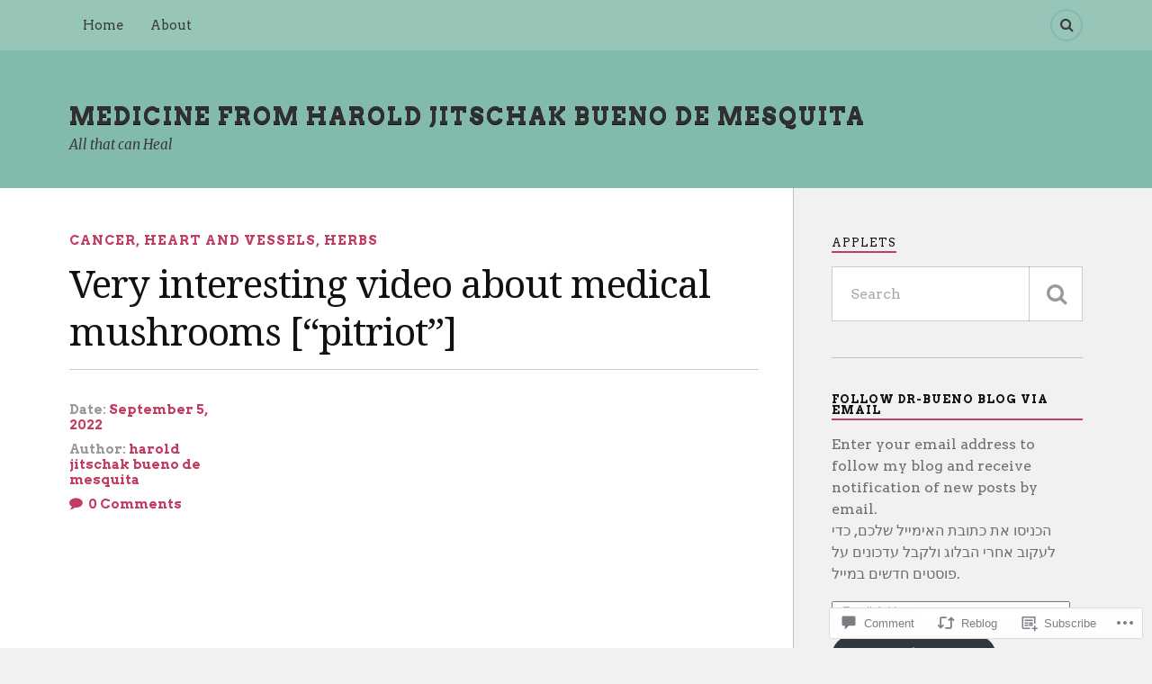

--- FILE ---
content_type: text/html; charset=UTF-8
request_url: https://dr-bueno.com/2022/09/05/very-interesting-video-about-medical-mushrooms-pitriot/
body_size: 63152
content:
<!DOCTYPE html>
<html class="no-js" lang="en">

<head>

<meta charset="UTF-8">
<meta name="viewport" content="width=device-width, initial-scale=1">
<link rel="profile" href="http://gmpg.org/xfn/11">
<link rel="pingback" href="https://dr-bueno.com/xmlrpc.php">

<title>Very interesting video about medical mushrooms [&#8220;pitriot&#8221;] &#8211; medicine from harold jitschak bueno de mesquita</title>
<script type="text/javascript">
  WebFontConfig = {"google":{"families":["Arvo:r,i,b,bi:latin,latin-ext","Noto+Serif:r:latin,latin-ext"]},"api_url":"https:\/\/fonts-api.wp.com\/css"};
  (function() {
    var wf = document.createElement('script');
    wf.src = '/wp-content/plugins/custom-fonts/js/webfont.js';
    wf.type = 'text/javascript';
    wf.async = 'true';
    var s = document.getElementsByTagName('script')[0];
    s.parentNode.insertBefore(wf, s);
	})();
</script><style id="jetpack-custom-fonts-css">.wf-active body{font-family:"Arvo",serif}.wf-active .search-container .search-field{font-family:"Arvo",serif}.wf-active .blog-description{font-family:"Arvo",serif}.wf-active .post-content p.page-links{font-family:"Arvo",serif}.wf-active .post-content{font-family:"Arvo",serif}.wf-active .post-content h4, .wf-active .post-content h5, .wf-active .post-content h6{font-family:"Arvo",serif}.wf-active .post-content blockquote p{font-family:"Arvo",serif}.wf-active .post-content blockquote cite{font-family:"Arvo",serif}.wf-active .post-content .gallery-caption, .wf-active .post-content .wp-caption-text{font-family:"Arvo",serif}.wf-active .post-content fieldset legend{font-family:"Arvo",serif}.wf-active .post-content label{font-family:"Arvo",serif}.wf-active .post-content input, .wf-active .post-content textarea{font-family:"Arvo",serif}.wf-active .pingbacklist li:before{font-family:"Arvo",serif}.wf-active .comments-nav .fleft a:before{font-family:"Arvo",serif}.wf-active .comments-nav .fright a:after{font-family:"Arvo",serif}.wf-active .comment-respond input[type="text"], .wf-active .comment-respond textarea{font-family:"Arvo",serif}.wf-active .comment-respond input[type="submit"]{font-family:"Arvo",serif}.wf-active .wrapper .search-field{font-family:"Arvo",serif}.wf-active .comment-respond#respond{font-family:"Arvo",serif}.wf-active .blog-title{font-weight:400;font-style:normal}.wf-active .post-title{font-family:"Noto Serif",serif;font-weight:400;font-style:normal}.wf-active .single-post .post-title{font-weight:400;font-style:normal}.wf-active .related-posts-title{font-weight:400;font-style:normal}.wf-active .post-content h1, .wf-active .post-content h2, .wf-active .post-content h3{font-family:"Noto Serif",serif;font-weight:400;font-style:normal}.wf-active .post-content h1, .wf-active .post-content h2, .wf-active .post-content h3{font-family:"Noto Serif",serif;font-weight:400;font-style:normal}.wf-active .post-content h1{font-style:normal;font-weight:400}.wf-active .post-content h2{font-style:normal;font-weight:400}.wf-active .post-content h3{font-style:normal;font-weight:400}.wf-active .comment-reply-title, .wf-active .comments-title{font-weight:400;font-style:normal}.wf-active .comment-reply-title .fa, .wf-active .comments-title .fa{font-style:normal;font-weight:400}.wf-active .widget-title{font-weight:400;font-style:normal}.wf-active .widget_rss li a{font-family:"Noto Serif",serif;font-weight:400;font-style:normal}.wf-active .rowling-widget-list .title{font-family:"Noto Serif",serif;font-weight:400;font-style:normal}.wf-active .post-content div#jp-relatedposts h3.jp-relatedposts-headline{font-family:"Noto Serif",serif;font-style:normal;font-weight:400}</style>
<meta name='robots' content='max-image-preview:large' />
<script>document.documentElement.className = document.documentElement.className.replace("no-js","js");</script>

<!-- Async WordPress.com Remote Login -->
<script id="wpcom_remote_login_js">
var wpcom_remote_login_extra_auth = '';
function wpcom_remote_login_remove_dom_node_id( element_id ) {
	var dom_node = document.getElementById( element_id );
	if ( dom_node ) { dom_node.parentNode.removeChild( dom_node ); }
}
function wpcom_remote_login_remove_dom_node_classes( class_name ) {
	var dom_nodes = document.querySelectorAll( '.' + class_name );
	for ( var i = 0; i < dom_nodes.length; i++ ) {
		dom_nodes[ i ].parentNode.removeChild( dom_nodes[ i ] );
	}
}
function wpcom_remote_login_final_cleanup() {
	wpcom_remote_login_remove_dom_node_classes( "wpcom_remote_login_msg" );
	wpcom_remote_login_remove_dom_node_id( "wpcom_remote_login_key" );
	wpcom_remote_login_remove_dom_node_id( "wpcom_remote_login_validate" );
	wpcom_remote_login_remove_dom_node_id( "wpcom_remote_login_js" );
	wpcom_remote_login_remove_dom_node_id( "wpcom_request_access_iframe" );
	wpcom_remote_login_remove_dom_node_id( "wpcom_request_access_styles" );
}

// Watch for messages back from the remote login
window.addEventListener( "message", function( e ) {
	if ( e.origin === "https://r-login.wordpress.com" ) {
		var data = {};
		try {
			data = JSON.parse( e.data );
		} catch( e ) {
			wpcom_remote_login_final_cleanup();
			return;
		}

		if ( data.msg === 'LOGIN' ) {
			// Clean up the login check iframe
			wpcom_remote_login_remove_dom_node_id( "wpcom_remote_login_key" );

			var id_regex = new RegExp( /^[0-9]+$/ );
			var token_regex = new RegExp( /^.*|.*|.*$/ );
			if (
				token_regex.test( data.token )
				&& id_regex.test( data.wpcomid )
			) {
				// We have everything we need to ask for a login
				var script = document.createElement( "script" );
				script.setAttribute( "id", "wpcom_remote_login_validate" );
				script.src = '/remote-login.php?wpcom_remote_login=validate'
					+ '&wpcomid=' + data.wpcomid
					+ '&token=' + encodeURIComponent( data.token )
					+ '&host=' + window.location.protocol
					+ '//' + window.location.hostname
					+ '&postid=14213'
					+ '&is_singular=1';
				document.body.appendChild( script );
			}

			return;
		}

		// Safari ITP, not logged in, so redirect
		if ( data.msg === 'LOGIN-REDIRECT' ) {
			window.location = 'https://wordpress.com/log-in?redirect_to=' + window.location.href;
			return;
		}

		// Safari ITP, storage access failed, remove the request
		if ( data.msg === 'LOGIN-REMOVE' ) {
			var css_zap = 'html { -webkit-transition: margin-top 1s; transition: margin-top 1s; } /* 9001 */ html { margin-top: 0 !important; } * html body { margin-top: 0 !important; } @media screen and ( max-width: 782px ) { html { margin-top: 0 !important; } * html body { margin-top: 0 !important; } }';
			var style_zap = document.createElement( 'style' );
			style_zap.type = 'text/css';
			style_zap.appendChild( document.createTextNode( css_zap ) );
			document.body.appendChild( style_zap );

			var e = document.getElementById( 'wpcom_request_access_iframe' );
			e.parentNode.removeChild( e );

			document.cookie = 'wordpress_com_login_access=denied; path=/; max-age=31536000';

			return;
		}

		// Safari ITP
		if ( data.msg === 'REQUEST_ACCESS' ) {
			console.log( 'request access: safari' );

			// Check ITP iframe enable/disable knob
			if ( wpcom_remote_login_extra_auth !== 'safari_itp_iframe' ) {
				return;
			}

			// If we are in a "private window" there is no ITP.
			var private_window = false;
			try {
				var opendb = window.openDatabase( null, null, null, null );
			} catch( e ) {
				private_window = true;
			}

			if ( private_window ) {
				console.log( 'private window' );
				return;
			}

			var iframe = document.createElement( 'iframe' );
			iframe.id = 'wpcom_request_access_iframe';
			iframe.setAttribute( 'scrolling', 'no' );
			iframe.setAttribute( 'sandbox', 'allow-storage-access-by-user-activation allow-scripts allow-same-origin allow-top-navigation-by-user-activation' );
			iframe.src = 'https://r-login.wordpress.com/remote-login.php?wpcom_remote_login=request_access&origin=' + encodeURIComponent( data.origin ) + '&wpcomid=' + encodeURIComponent( data.wpcomid );

			var css = 'html { -webkit-transition: margin-top 1s; transition: margin-top 1s; } /* 9001 */ html { margin-top: 46px !important; } * html body { margin-top: 46px !important; } @media screen and ( max-width: 660px ) { html { margin-top: 71px !important; } * html body { margin-top: 71px !important; } #wpcom_request_access_iframe { display: block; height: 71px !important; } } #wpcom_request_access_iframe { border: 0px; height: 46px; position: fixed; top: 0; left: 0; width: 100%; min-width: 100%; z-index: 99999; background: #23282d; } ';

			var style = document.createElement( 'style' );
			style.type = 'text/css';
			style.id = 'wpcom_request_access_styles';
			style.appendChild( document.createTextNode( css ) );
			document.body.appendChild( style );

			document.body.appendChild( iframe );
		}

		if ( data.msg === 'DONE' ) {
			wpcom_remote_login_final_cleanup();
		}
	}
}, false );

// Inject the remote login iframe after the page has had a chance to load
// more critical resources
window.addEventListener( "DOMContentLoaded", function( e ) {
	var iframe = document.createElement( "iframe" );
	iframe.style.display = "none";
	iframe.setAttribute( "scrolling", "no" );
	iframe.setAttribute( "id", "wpcom_remote_login_key" );
	iframe.src = "https://r-login.wordpress.com/remote-login.php"
		+ "?wpcom_remote_login=key"
		+ "&origin=aHR0cHM6Ly9kci1idWVuby5jb20%3D"
		+ "&wpcomid=588828"
		+ "&time=" + Math.floor( Date.now() / 1000 );
	document.body.appendChild( iframe );
}, false );
</script>
<link rel='dns-prefetch' href='//s0.wp.com' />
<link rel='dns-prefetch' href='//widgets.wp.com' />
<link rel='dns-prefetch' href='//wordpress.com' />
<link rel='dns-prefetch' href='//fonts-api.wp.com' />
<link rel="alternate" type="application/rss+xml" title="medicine from harold jitschak bueno de mesquita &raquo; Feed" href="https://dr-bueno.com/feed/" />
<link rel="alternate" type="application/rss+xml" title="medicine from harold jitschak bueno de mesquita &raquo; Comments Feed" href="https://dr-bueno.com/comments/feed/" />
<link rel="alternate" type="application/rss+xml" title="medicine from harold jitschak bueno de mesquita &raquo; Very interesting video about medical mushrooms [&#8220;pitriot&#8221;] Comments Feed" href="https://dr-bueno.com/2022/09/05/very-interesting-video-about-medical-mushrooms-pitriot/feed/" />
	<script type="text/javascript">
		/* <![CDATA[ */
		function addLoadEvent(func) {
			var oldonload = window.onload;
			if (typeof window.onload != 'function') {
				window.onload = func;
			} else {
				window.onload = function () {
					oldonload();
					func();
				}
			}
		}
		/* ]]> */
	</script>
	<link crossorigin='anonymous' rel='stylesheet' id='all-css-0-1' href='/_static/??-eJxtzEkKgDAMQNELWYNjcSGeRdog1Q7BpHh9UQRBXD74fDhImRQFo0DIinxeXGRYUWg222PgHCEkmz0y7OhnQasosXxUGuYC/o/ebfh+b135FMZKd02th77t1hMpiDR+&cssminify=yes' type='text/css' media='all' />
<style id='wp-emoji-styles-inline-css'>

	img.wp-smiley, img.emoji {
		display: inline !important;
		border: none !important;
		box-shadow: none !important;
		height: 1em !important;
		width: 1em !important;
		margin: 0 0.07em !important;
		vertical-align: -0.1em !important;
		background: none !important;
		padding: 0 !important;
	}
/*# sourceURL=wp-emoji-styles-inline-css */
</style>
<link crossorigin='anonymous' rel='stylesheet' id='all-css-2-1' href='/wp-content/plugins/gutenberg-core/v22.2.0/build/styles/block-library/style.css?m=1764855221i&cssminify=yes' type='text/css' media='all' />
<style id='wp-block-library-inline-css'>
.has-text-align-justify {
	text-align:justify;
}
.has-text-align-justify{text-align:justify;}

/*# sourceURL=wp-block-library-inline-css */
</style><style id='wp-block-embed-inline-css'>
.wp-block-embed.alignleft,.wp-block-embed.alignright,.wp-block[data-align=left]>[data-type="core/embed"],.wp-block[data-align=right]>[data-type="core/embed"]{max-width:360px;width:100%}.wp-block-embed.alignleft .wp-block-embed__wrapper,.wp-block-embed.alignright .wp-block-embed__wrapper,.wp-block[data-align=left]>[data-type="core/embed"] .wp-block-embed__wrapper,.wp-block[data-align=right]>[data-type="core/embed"] .wp-block-embed__wrapper{min-width:280px}.wp-block-cover .wp-block-embed{min-height:240px;min-width:320px}.wp-block-group.is-layout-flex .wp-block-embed{flex:1 1 0%;min-width:0}.wp-block-embed{overflow-wrap:break-word}.wp-block-embed :where(figcaption){margin-bottom:1em;margin-top:.5em}.wp-block-embed iframe{max-width:100%}.wp-block-embed__wrapper{position:relative}.wp-embed-responsive .wp-has-aspect-ratio .wp-block-embed__wrapper:before{content:"";display:block;padding-top:50%}.wp-embed-responsive .wp-has-aspect-ratio iframe{bottom:0;height:100%;left:0;position:absolute;right:0;top:0;width:100%}.wp-embed-responsive .wp-embed-aspect-21-9 .wp-block-embed__wrapper:before{padding-top:42.85%}.wp-embed-responsive .wp-embed-aspect-18-9 .wp-block-embed__wrapper:before{padding-top:50%}.wp-embed-responsive .wp-embed-aspect-16-9 .wp-block-embed__wrapper:before{padding-top:56.25%}.wp-embed-responsive .wp-embed-aspect-4-3 .wp-block-embed__wrapper:before{padding-top:75%}.wp-embed-responsive .wp-embed-aspect-1-1 .wp-block-embed__wrapper:before{padding-top:100%}.wp-embed-responsive .wp-embed-aspect-9-16 .wp-block-embed__wrapper:before{padding-top:177.77%}.wp-embed-responsive .wp-embed-aspect-1-2 .wp-block-embed__wrapper:before{padding-top:200%}
/*# sourceURL=/wp-content/plugins/gutenberg-core/v22.2.0/build/styles/block-library/embed/style.css */
</style>
<style id='wp-block-paragraph-inline-css'>
.is-small-text{font-size:.875em}.is-regular-text{font-size:1em}.is-large-text{font-size:2.25em}.is-larger-text{font-size:3em}.has-drop-cap:not(:focus):first-letter{float:left;font-size:8.4em;font-style:normal;font-weight:100;line-height:.68;margin:.05em .1em 0 0;text-transform:uppercase}body.rtl .has-drop-cap:not(:focus):first-letter{float:none;margin-left:.1em}p.has-drop-cap.has-background{overflow:hidden}:root :where(p.has-background){padding:1.25em 2.375em}:where(p.has-text-color:not(.has-link-color)) a{color:inherit}p.has-text-align-left[style*="writing-mode:vertical-lr"],p.has-text-align-right[style*="writing-mode:vertical-rl"]{rotate:180deg}
/*# sourceURL=/wp-content/plugins/gutenberg-core/v22.2.0/build/styles/block-library/paragraph/style.css */
</style>
<style id='global-styles-inline-css'>
:root{--wp--preset--aspect-ratio--square: 1;--wp--preset--aspect-ratio--4-3: 4/3;--wp--preset--aspect-ratio--3-4: 3/4;--wp--preset--aspect-ratio--3-2: 3/2;--wp--preset--aspect-ratio--2-3: 2/3;--wp--preset--aspect-ratio--16-9: 16/9;--wp--preset--aspect-ratio--9-16: 9/16;--wp--preset--color--black: #000000;--wp--preset--color--cyan-bluish-gray: #abb8c3;--wp--preset--color--white: #ffffff;--wp--preset--color--pale-pink: #f78da7;--wp--preset--color--vivid-red: #cf2e2e;--wp--preset--color--luminous-vivid-orange: #ff6900;--wp--preset--color--luminous-vivid-amber: #fcb900;--wp--preset--color--light-green-cyan: #7bdcb5;--wp--preset--color--vivid-green-cyan: #00d084;--wp--preset--color--pale-cyan-blue: #8ed1fc;--wp--preset--color--vivid-cyan-blue: #0693e3;--wp--preset--color--vivid-purple: #9b51e0;--wp--preset--gradient--vivid-cyan-blue-to-vivid-purple: linear-gradient(135deg,rgb(6,147,227) 0%,rgb(155,81,224) 100%);--wp--preset--gradient--light-green-cyan-to-vivid-green-cyan: linear-gradient(135deg,rgb(122,220,180) 0%,rgb(0,208,130) 100%);--wp--preset--gradient--luminous-vivid-amber-to-luminous-vivid-orange: linear-gradient(135deg,rgb(252,185,0) 0%,rgb(255,105,0) 100%);--wp--preset--gradient--luminous-vivid-orange-to-vivid-red: linear-gradient(135deg,rgb(255,105,0) 0%,rgb(207,46,46) 100%);--wp--preset--gradient--very-light-gray-to-cyan-bluish-gray: linear-gradient(135deg,rgb(238,238,238) 0%,rgb(169,184,195) 100%);--wp--preset--gradient--cool-to-warm-spectrum: linear-gradient(135deg,rgb(74,234,220) 0%,rgb(151,120,209) 20%,rgb(207,42,186) 40%,rgb(238,44,130) 60%,rgb(251,105,98) 80%,rgb(254,248,76) 100%);--wp--preset--gradient--blush-light-purple: linear-gradient(135deg,rgb(255,206,236) 0%,rgb(152,150,240) 100%);--wp--preset--gradient--blush-bordeaux: linear-gradient(135deg,rgb(254,205,165) 0%,rgb(254,45,45) 50%,rgb(107,0,62) 100%);--wp--preset--gradient--luminous-dusk: linear-gradient(135deg,rgb(255,203,112) 0%,rgb(199,81,192) 50%,rgb(65,88,208) 100%);--wp--preset--gradient--pale-ocean: linear-gradient(135deg,rgb(255,245,203) 0%,rgb(182,227,212) 50%,rgb(51,167,181) 100%);--wp--preset--gradient--electric-grass: linear-gradient(135deg,rgb(202,248,128) 0%,rgb(113,206,126) 100%);--wp--preset--gradient--midnight: linear-gradient(135deg,rgb(2,3,129) 0%,rgb(40,116,252) 100%);--wp--preset--font-size--small: 13px;--wp--preset--font-size--medium: 20px;--wp--preset--font-size--large: 36px;--wp--preset--font-size--x-large: 42px;--wp--preset--font-family--albert-sans: 'Albert Sans', sans-serif;--wp--preset--font-family--alegreya: Alegreya, serif;--wp--preset--font-family--arvo: Arvo, serif;--wp--preset--font-family--bodoni-moda: 'Bodoni Moda', serif;--wp--preset--font-family--bricolage-grotesque: 'Bricolage Grotesque', sans-serif;--wp--preset--font-family--cabin: Cabin, sans-serif;--wp--preset--font-family--chivo: Chivo, sans-serif;--wp--preset--font-family--commissioner: Commissioner, sans-serif;--wp--preset--font-family--cormorant: Cormorant, serif;--wp--preset--font-family--courier-prime: 'Courier Prime', monospace;--wp--preset--font-family--crimson-pro: 'Crimson Pro', serif;--wp--preset--font-family--dm-mono: 'DM Mono', monospace;--wp--preset--font-family--dm-sans: 'DM Sans', sans-serif;--wp--preset--font-family--dm-serif-display: 'DM Serif Display', serif;--wp--preset--font-family--domine: Domine, serif;--wp--preset--font-family--eb-garamond: 'EB Garamond', serif;--wp--preset--font-family--epilogue: Epilogue, sans-serif;--wp--preset--font-family--fahkwang: Fahkwang, sans-serif;--wp--preset--font-family--figtree: Figtree, sans-serif;--wp--preset--font-family--fira-sans: 'Fira Sans', sans-serif;--wp--preset--font-family--fjalla-one: 'Fjalla One', sans-serif;--wp--preset--font-family--fraunces: Fraunces, serif;--wp--preset--font-family--gabarito: Gabarito, system-ui;--wp--preset--font-family--ibm-plex-mono: 'IBM Plex Mono', monospace;--wp--preset--font-family--ibm-plex-sans: 'IBM Plex Sans', sans-serif;--wp--preset--font-family--ibarra-real-nova: 'Ibarra Real Nova', serif;--wp--preset--font-family--instrument-serif: 'Instrument Serif', serif;--wp--preset--font-family--inter: Inter, sans-serif;--wp--preset--font-family--josefin-sans: 'Josefin Sans', sans-serif;--wp--preset--font-family--jost: Jost, sans-serif;--wp--preset--font-family--libre-baskerville: 'Libre Baskerville', serif;--wp--preset--font-family--libre-franklin: 'Libre Franklin', sans-serif;--wp--preset--font-family--literata: Literata, serif;--wp--preset--font-family--lora: Lora, serif;--wp--preset--font-family--merriweather: Merriweather, serif;--wp--preset--font-family--montserrat: Montserrat, sans-serif;--wp--preset--font-family--newsreader: Newsreader, serif;--wp--preset--font-family--noto-sans-mono: 'Noto Sans Mono', sans-serif;--wp--preset--font-family--nunito: Nunito, sans-serif;--wp--preset--font-family--open-sans: 'Open Sans', sans-serif;--wp--preset--font-family--overpass: Overpass, sans-serif;--wp--preset--font-family--pt-serif: 'PT Serif', serif;--wp--preset--font-family--petrona: Petrona, serif;--wp--preset--font-family--piazzolla: Piazzolla, serif;--wp--preset--font-family--playfair-display: 'Playfair Display', serif;--wp--preset--font-family--plus-jakarta-sans: 'Plus Jakarta Sans', sans-serif;--wp--preset--font-family--poppins: Poppins, sans-serif;--wp--preset--font-family--raleway: Raleway, sans-serif;--wp--preset--font-family--roboto: Roboto, sans-serif;--wp--preset--font-family--roboto-slab: 'Roboto Slab', serif;--wp--preset--font-family--rubik: Rubik, sans-serif;--wp--preset--font-family--rufina: Rufina, serif;--wp--preset--font-family--sora: Sora, sans-serif;--wp--preset--font-family--source-sans-3: 'Source Sans 3', sans-serif;--wp--preset--font-family--source-serif-4: 'Source Serif 4', serif;--wp--preset--font-family--space-mono: 'Space Mono', monospace;--wp--preset--font-family--syne: Syne, sans-serif;--wp--preset--font-family--texturina: Texturina, serif;--wp--preset--font-family--urbanist: Urbanist, sans-serif;--wp--preset--font-family--work-sans: 'Work Sans', sans-serif;--wp--preset--spacing--20: 0.44rem;--wp--preset--spacing--30: 0.67rem;--wp--preset--spacing--40: 1rem;--wp--preset--spacing--50: 1.5rem;--wp--preset--spacing--60: 2.25rem;--wp--preset--spacing--70: 3.38rem;--wp--preset--spacing--80: 5.06rem;--wp--preset--shadow--natural: 6px 6px 9px rgba(0, 0, 0, 0.2);--wp--preset--shadow--deep: 12px 12px 50px rgba(0, 0, 0, 0.4);--wp--preset--shadow--sharp: 6px 6px 0px rgba(0, 0, 0, 0.2);--wp--preset--shadow--outlined: 6px 6px 0px -3px rgb(255, 255, 255), 6px 6px rgb(0, 0, 0);--wp--preset--shadow--crisp: 6px 6px 0px rgb(0, 0, 0);}:where(.is-layout-flex){gap: 0.5em;}:where(.is-layout-grid){gap: 0.5em;}body .is-layout-flex{display: flex;}.is-layout-flex{flex-wrap: wrap;align-items: center;}.is-layout-flex > :is(*, div){margin: 0;}body .is-layout-grid{display: grid;}.is-layout-grid > :is(*, div){margin: 0;}:where(.wp-block-columns.is-layout-flex){gap: 2em;}:where(.wp-block-columns.is-layout-grid){gap: 2em;}:where(.wp-block-post-template.is-layout-flex){gap: 1.25em;}:where(.wp-block-post-template.is-layout-grid){gap: 1.25em;}.has-black-color{color: var(--wp--preset--color--black) !important;}.has-cyan-bluish-gray-color{color: var(--wp--preset--color--cyan-bluish-gray) !important;}.has-white-color{color: var(--wp--preset--color--white) !important;}.has-pale-pink-color{color: var(--wp--preset--color--pale-pink) !important;}.has-vivid-red-color{color: var(--wp--preset--color--vivid-red) !important;}.has-luminous-vivid-orange-color{color: var(--wp--preset--color--luminous-vivid-orange) !important;}.has-luminous-vivid-amber-color{color: var(--wp--preset--color--luminous-vivid-amber) !important;}.has-light-green-cyan-color{color: var(--wp--preset--color--light-green-cyan) !important;}.has-vivid-green-cyan-color{color: var(--wp--preset--color--vivid-green-cyan) !important;}.has-pale-cyan-blue-color{color: var(--wp--preset--color--pale-cyan-blue) !important;}.has-vivid-cyan-blue-color{color: var(--wp--preset--color--vivid-cyan-blue) !important;}.has-vivid-purple-color{color: var(--wp--preset--color--vivid-purple) !important;}.has-black-background-color{background-color: var(--wp--preset--color--black) !important;}.has-cyan-bluish-gray-background-color{background-color: var(--wp--preset--color--cyan-bluish-gray) !important;}.has-white-background-color{background-color: var(--wp--preset--color--white) !important;}.has-pale-pink-background-color{background-color: var(--wp--preset--color--pale-pink) !important;}.has-vivid-red-background-color{background-color: var(--wp--preset--color--vivid-red) !important;}.has-luminous-vivid-orange-background-color{background-color: var(--wp--preset--color--luminous-vivid-orange) !important;}.has-luminous-vivid-amber-background-color{background-color: var(--wp--preset--color--luminous-vivid-amber) !important;}.has-light-green-cyan-background-color{background-color: var(--wp--preset--color--light-green-cyan) !important;}.has-vivid-green-cyan-background-color{background-color: var(--wp--preset--color--vivid-green-cyan) !important;}.has-pale-cyan-blue-background-color{background-color: var(--wp--preset--color--pale-cyan-blue) !important;}.has-vivid-cyan-blue-background-color{background-color: var(--wp--preset--color--vivid-cyan-blue) !important;}.has-vivid-purple-background-color{background-color: var(--wp--preset--color--vivid-purple) !important;}.has-black-border-color{border-color: var(--wp--preset--color--black) !important;}.has-cyan-bluish-gray-border-color{border-color: var(--wp--preset--color--cyan-bluish-gray) !important;}.has-white-border-color{border-color: var(--wp--preset--color--white) !important;}.has-pale-pink-border-color{border-color: var(--wp--preset--color--pale-pink) !important;}.has-vivid-red-border-color{border-color: var(--wp--preset--color--vivid-red) !important;}.has-luminous-vivid-orange-border-color{border-color: var(--wp--preset--color--luminous-vivid-orange) !important;}.has-luminous-vivid-amber-border-color{border-color: var(--wp--preset--color--luminous-vivid-amber) !important;}.has-light-green-cyan-border-color{border-color: var(--wp--preset--color--light-green-cyan) !important;}.has-vivid-green-cyan-border-color{border-color: var(--wp--preset--color--vivid-green-cyan) !important;}.has-pale-cyan-blue-border-color{border-color: var(--wp--preset--color--pale-cyan-blue) !important;}.has-vivid-cyan-blue-border-color{border-color: var(--wp--preset--color--vivid-cyan-blue) !important;}.has-vivid-purple-border-color{border-color: var(--wp--preset--color--vivid-purple) !important;}.has-vivid-cyan-blue-to-vivid-purple-gradient-background{background: var(--wp--preset--gradient--vivid-cyan-blue-to-vivid-purple) !important;}.has-light-green-cyan-to-vivid-green-cyan-gradient-background{background: var(--wp--preset--gradient--light-green-cyan-to-vivid-green-cyan) !important;}.has-luminous-vivid-amber-to-luminous-vivid-orange-gradient-background{background: var(--wp--preset--gradient--luminous-vivid-amber-to-luminous-vivid-orange) !important;}.has-luminous-vivid-orange-to-vivid-red-gradient-background{background: var(--wp--preset--gradient--luminous-vivid-orange-to-vivid-red) !important;}.has-very-light-gray-to-cyan-bluish-gray-gradient-background{background: var(--wp--preset--gradient--very-light-gray-to-cyan-bluish-gray) !important;}.has-cool-to-warm-spectrum-gradient-background{background: var(--wp--preset--gradient--cool-to-warm-spectrum) !important;}.has-blush-light-purple-gradient-background{background: var(--wp--preset--gradient--blush-light-purple) !important;}.has-blush-bordeaux-gradient-background{background: var(--wp--preset--gradient--blush-bordeaux) !important;}.has-luminous-dusk-gradient-background{background: var(--wp--preset--gradient--luminous-dusk) !important;}.has-pale-ocean-gradient-background{background: var(--wp--preset--gradient--pale-ocean) !important;}.has-electric-grass-gradient-background{background: var(--wp--preset--gradient--electric-grass) !important;}.has-midnight-gradient-background{background: var(--wp--preset--gradient--midnight) !important;}.has-small-font-size{font-size: var(--wp--preset--font-size--small) !important;}.has-medium-font-size{font-size: var(--wp--preset--font-size--medium) !important;}.has-large-font-size{font-size: var(--wp--preset--font-size--large) !important;}.has-x-large-font-size{font-size: var(--wp--preset--font-size--x-large) !important;}.has-albert-sans-font-family{font-family: var(--wp--preset--font-family--albert-sans) !important;}.has-alegreya-font-family{font-family: var(--wp--preset--font-family--alegreya) !important;}.has-arvo-font-family{font-family: var(--wp--preset--font-family--arvo) !important;}.has-bodoni-moda-font-family{font-family: var(--wp--preset--font-family--bodoni-moda) !important;}.has-bricolage-grotesque-font-family{font-family: var(--wp--preset--font-family--bricolage-grotesque) !important;}.has-cabin-font-family{font-family: var(--wp--preset--font-family--cabin) !important;}.has-chivo-font-family{font-family: var(--wp--preset--font-family--chivo) !important;}.has-commissioner-font-family{font-family: var(--wp--preset--font-family--commissioner) !important;}.has-cormorant-font-family{font-family: var(--wp--preset--font-family--cormorant) !important;}.has-courier-prime-font-family{font-family: var(--wp--preset--font-family--courier-prime) !important;}.has-crimson-pro-font-family{font-family: var(--wp--preset--font-family--crimson-pro) !important;}.has-dm-mono-font-family{font-family: var(--wp--preset--font-family--dm-mono) !important;}.has-dm-sans-font-family{font-family: var(--wp--preset--font-family--dm-sans) !important;}.has-dm-serif-display-font-family{font-family: var(--wp--preset--font-family--dm-serif-display) !important;}.has-domine-font-family{font-family: var(--wp--preset--font-family--domine) !important;}.has-eb-garamond-font-family{font-family: var(--wp--preset--font-family--eb-garamond) !important;}.has-epilogue-font-family{font-family: var(--wp--preset--font-family--epilogue) !important;}.has-fahkwang-font-family{font-family: var(--wp--preset--font-family--fahkwang) !important;}.has-figtree-font-family{font-family: var(--wp--preset--font-family--figtree) !important;}.has-fira-sans-font-family{font-family: var(--wp--preset--font-family--fira-sans) !important;}.has-fjalla-one-font-family{font-family: var(--wp--preset--font-family--fjalla-one) !important;}.has-fraunces-font-family{font-family: var(--wp--preset--font-family--fraunces) !important;}.has-gabarito-font-family{font-family: var(--wp--preset--font-family--gabarito) !important;}.has-ibm-plex-mono-font-family{font-family: var(--wp--preset--font-family--ibm-plex-mono) !important;}.has-ibm-plex-sans-font-family{font-family: var(--wp--preset--font-family--ibm-plex-sans) !important;}.has-ibarra-real-nova-font-family{font-family: var(--wp--preset--font-family--ibarra-real-nova) !important;}.has-instrument-serif-font-family{font-family: var(--wp--preset--font-family--instrument-serif) !important;}.has-inter-font-family{font-family: var(--wp--preset--font-family--inter) !important;}.has-josefin-sans-font-family{font-family: var(--wp--preset--font-family--josefin-sans) !important;}.has-jost-font-family{font-family: var(--wp--preset--font-family--jost) !important;}.has-libre-baskerville-font-family{font-family: var(--wp--preset--font-family--libre-baskerville) !important;}.has-libre-franklin-font-family{font-family: var(--wp--preset--font-family--libre-franklin) !important;}.has-literata-font-family{font-family: var(--wp--preset--font-family--literata) !important;}.has-lora-font-family{font-family: var(--wp--preset--font-family--lora) !important;}.has-merriweather-font-family{font-family: var(--wp--preset--font-family--merriweather) !important;}.has-montserrat-font-family{font-family: var(--wp--preset--font-family--montserrat) !important;}.has-newsreader-font-family{font-family: var(--wp--preset--font-family--newsreader) !important;}.has-noto-sans-mono-font-family{font-family: var(--wp--preset--font-family--noto-sans-mono) !important;}.has-nunito-font-family{font-family: var(--wp--preset--font-family--nunito) !important;}.has-open-sans-font-family{font-family: var(--wp--preset--font-family--open-sans) !important;}.has-overpass-font-family{font-family: var(--wp--preset--font-family--overpass) !important;}.has-pt-serif-font-family{font-family: var(--wp--preset--font-family--pt-serif) !important;}.has-petrona-font-family{font-family: var(--wp--preset--font-family--petrona) !important;}.has-piazzolla-font-family{font-family: var(--wp--preset--font-family--piazzolla) !important;}.has-playfair-display-font-family{font-family: var(--wp--preset--font-family--playfair-display) !important;}.has-plus-jakarta-sans-font-family{font-family: var(--wp--preset--font-family--plus-jakarta-sans) !important;}.has-poppins-font-family{font-family: var(--wp--preset--font-family--poppins) !important;}.has-raleway-font-family{font-family: var(--wp--preset--font-family--raleway) !important;}.has-roboto-font-family{font-family: var(--wp--preset--font-family--roboto) !important;}.has-roboto-slab-font-family{font-family: var(--wp--preset--font-family--roboto-slab) !important;}.has-rubik-font-family{font-family: var(--wp--preset--font-family--rubik) !important;}.has-rufina-font-family{font-family: var(--wp--preset--font-family--rufina) !important;}.has-sora-font-family{font-family: var(--wp--preset--font-family--sora) !important;}.has-source-sans-3-font-family{font-family: var(--wp--preset--font-family--source-sans-3) !important;}.has-source-serif-4-font-family{font-family: var(--wp--preset--font-family--source-serif-4) !important;}.has-space-mono-font-family{font-family: var(--wp--preset--font-family--space-mono) !important;}.has-syne-font-family{font-family: var(--wp--preset--font-family--syne) !important;}.has-texturina-font-family{font-family: var(--wp--preset--font-family--texturina) !important;}.has-urbanist-font-family{font-family: var(--wp--preset--font-family--urbanist) !important;}.has-work-sans-font-family{font-family: var(--wp--preset--font-family--work-sans) !important;}
/*# sourceURL=global-styles-inline-css */
</style>

<style id='classic-theme-styles-inline-css'>
/*! This file is auto-generated */
.wp-block-button__link{color:#fff;background-color:#32373c;border-radius:9999px;box-shadow:none;text-decoration:none;padding:calc(.667em + 2px) calc(1.333em + 2px);font-size:1.125em}.wp-block-file__button{background:#32373c;color:#fff;text-decoration:none}
/*# sourceURL=/wp-includes/css/classic-themes.min.css */
</style>
<link crossorigin='anonymous' rel='stylesheet' id='all-css-4-1' href='/_static/??-eJx9jksOwjAMRC9EcCsEFQvEUVA+FqTUSRQ77fVxVbEBxMaSZ+bZA0sxPifBJEDNlKndY2LwuaLqVKyAJghDtDghaWzvmXfwG1uKMsa5UpHZ6KTYyMhDQf7HjSjF+qdRaTuxGcAtvb3bjCnkCrZJJisS/RcFXD24FqcAM1ann1VcK/Pnvna50qUfTl3XH8+HYXwBNR1jhQ==&cssminify=yes' type='text/css' media='all' />
<link rel='stylesheet' id='verbum-gutenberg-css-css' href='https://widgets.wp.com/verbum-block-editor/block-editor.css?ver=1738686361' media='all' />
<link crossorigin='anonymous' rel='stylesheet' id='all-css-6-1' href='/_static/??/wp-content/mu-plugins/comment-likes/css/comment-likes.css,/i/noticons/noticons.css?m=1436783281j&cssminify=yes' type='text/css' media='all' />
<link rel='stylesheet' id='fonts-css' href='https://fonts-api.wp.com/css?family=Lato%3A400%2C700%2C900%2C400italic%2C700italic%7CMerriweather%3A700%2C900%2C400italic&#038;subset=latin%2Clatin-ext' media='all' />
<link crossorigin='anonymous' rel='stylesheet' id='all-css-8-1' href='/_static/??-eJyFjtEOwiAMRX9IbBYWjQ/GbwHSMUyhhILEv5e9uZjMx5Pec3uhZ+U4VUwV6ooRBXKzULhTSB6WcVKmo3DEHZydyAmOZalv+g3GpjI1H5KANCuuhFwDD1qYiPtRfuUXFmWbtTRe/a0vaIm936aM1BceSR5ZETuzbdqBWsiEsqmPeJ+u83S5aT3r5wekNHkQ&cssminify=yes' type='text/css' media='all' />
<link crossorigin='anonymous' rel='stylesheet' id='print-css-9-1' href='/wp-content/mu-plugins/global-print/global-print.css?m=1465851035i&cssminify=yes' type='text/css' media='print' />
<style id='jetpack-global-styles-frontend-style-inline-css'>
:root { --font-headings: unset; --font-base: unset; --font-headings-default: -apple-system,BlinkMacSystemFont,"Segoe UI",Roboto,Oxygen-Sans,Ubuntu,Cantarell,"Helvetica Neue",sans-serif; --font-base-default: -apple-system,BlinkMacSystemFont,"Segoe UI",Roboto,Oxygen-Sans,Ubuntu,Cantarell,"Helvetica Neue",sans-serif;}
/*# sourceURL=jetpack-global-styles-frontend-style-inline-css */
</style>
<link crossorigin='anonymous' rel='stylesheet' id='all-css-12-1' href='/_static/??-eJyNjtEKwjAMRX/IGNTN4YP4KdK1tctMm7G0DP/eKXtRQfZ2D+SeG5wGsJKyTxljgYFLoKTY+zwYe18YtSSM4gp7Re3M6J1x7vGOlMLWqm5wtehKyaKKJcPAEkQ/4EeWOx/n2a7CwNIa/rc2kQs+K84nS4YwkgOTHDBpXtNt5zcUCG7CLNMXvgSXeN419WHfnI5V3T8BhmF3dg==&cssminify=yes' type='text/css' media='all' />
<script type="text/javascript" id="jetpack_related-posts-js-extra">
/* <![CDATA[ */
var related_posts_js_options = {"post_heading":"h4"};
//# sourceURL=jetpack_related-posts-js-extra
/* ]]> */
</script>
<script type="text/javascript" id="wpcom-actionbar-placeholder-js-extra">
/* <![CDATA[ */
var actionbardata = {"siteID":"588828","postID":"14213","siteURL":"https://dr-bueno.com","xhrURL":"https://dr-bueno.com/wp-admin/admin-ajax.php","nonce":"0b2adfe689","isLoggedIn":"","statusMessage":"","subsEmailDefault":"instantly","proxyScriptUrl":"https://s0.wp.com/wp-content/js/wpcom-proxy-request.js?m=1513050504i&amp;ver=20211021","shortlink":"https://wp.me/p2tbe-3Hf","i18n":{"followedText":"New posts from this site will now appear in your \u003Ca href=\"https://wordpress.com/reader\"\u003EReader\u003C/a\u003E","foldBar":"Collapse this bar","unfoldBar":"Expand this bar","shortLinkCopied":"Shortlink copied to clipboard."}};
//# sourceURL=wpcom-actionbar-placeholder-js-extra
/* ]]> */
</script>
<script type="text/javascript" id="jetpack-mu-wpcom-settings-js-before">
/* <![CDATA[ */
var JETPACK_MU_WPCOM_SETTINGS = {"assetsUrl":"https://s0.wp.com/wp-content/mu-plugins/jetpack-mu-wpcom-plugin/sun/jetpack_vendor/automattic/jetpack-mu-wpcom/src/build/"};
//# sourceURL=jetpack-mu-wpcom-settings-js-before
/* ]]> */
</script>
<script crossorigin='anonymous' type='text/javascript'  src='/_static/??-eJx9j90OgjAMhV/IUbkgcGN8FANbJZ37c91E3t6hmGCiXrUn5/R8KUxBSO8SugQ2i2DySI5BYwq9vKwaODs4kZMwZDIKIpo+oRLBc+JPVVlyleYdbHp1yZgkQvT3+e2VMpMV8mLqa8Y4r2Nb8DMkLI2xQL/RNl9wHlhGCol8UWdvjJ/+xCdSI6Yn7bWKIdsgboTL1dEe6rZp9nXddp1+AEkddKE='></script>
<script type="text/javascript" id="rlt-proxy-js-after">
/* <![CDATA[ */
	rltInitialize( {"token":null,"iframeOrigins":["https:\/\/widgets.wp.com"]} );
//# sourceURL=rlt-proxy-js-after
/* ]]> */
</script>
<link rel="EditURI" type="application/rsd+xml" title="RSD" href="https://bdmesq.wordpress.com/xmlrpc.php?rsd" />
<meta name="generator" content="WordPress.com" />
<link rel="canonical" href="https://dr-bueno.com/2022/09/05/very-interesting-video-about-medical-mushrooms-pitriot/" />
<link rel='shortlink' href='https://wp.me/p2tbe-3Hf' />
<link rel="alternate" type="application/json+oembed" href="https://public-api.wordpress.com/oembed/?format=json&amp;url=https%3A%2F%2Fdr-bueno.com%2F2022%2F09%2F05%2Fvery-interesting-video-about-medical-mushrooms-pitriot%2F&amp;for=wpcom-auto-discovery" /><link rel="alternate" type="application/xml+oembed" href="https://public-api.wordpress.com/oembed/?format=xml&amp;url=https%3A%2F%2Fdr-bueno.com%2F2022%2F09%2F05%2Fvery-interesting-video-about-medical-mushrooms-pitriot%2F&amp;for=wpcom-auto-discovery" />
<!-- Jetpack Open Graph Tags -->
<meta property="og:type" content="article" />
<meta property="og:title" content="Very interesting video about medical mushrooms [&#8220;pitriot&#8221;]" />
<meta property="og:url" content="https://dr-bueno.com/2022/09/05/very-interesting-video-about-medical-mushrooms-pitriot/" />
<meta property="og:description" content="Visit the post for more." />
<meta property="article:published_time" content="2022-09-05T07:32:14+00:00" />
<meta property="article:modified_time" content="2022-09-05T08:01:53+00:00" />
<meta property="og:site_name" content="medicine from harold jitschak bueno de mesquita" />
<meta property="og:image" content="http://img.youtube.com/vi/PLISfyGBJxAXu-RTF4jX_AOey4__dVFGhF/0.jpg" />
<meta property="og:image:secure_url" content="https://img.youtube.com/vi/PLISfyGBJxAXu-RTF4jX_AOey4__dVFGhF/0.jpg" />
<meta property="og:image:width" content="200" />
<meta property="og:image:height" content="200" />
<meta property="og:image:alt" content="" />
<meta property="og:locale" content="en_US" />
<meta property="og:video:type" content="text/html" />
<meta property="og:video" content="http://www.youtube.com/embed/PLISfyGBJxAXu-RTF4jX_AOey4__dVFGhF" />
<meta property="og:video:secure_url" content="https://www.youtube.com/embed/PLISfyGBJxAXu-RTF4jX_AOey4__dVFGhF" />
<meta property="article:publisher" content="https://www.facebook.com/WordPresscom" />
<meta name="twitter:creator" content="@bdmesq" />
<meta name="twitter:site" content="@bdmesq" />
<meta name="twitter:text:title" content="Very interesting video about medical mushrooms [&#8220;pitriot&#8221;]" />
<meta name="twitter:image" content="http://img.youtube.com/vi/PLISfyGBJxAXu-RTF4jX_AOey4__dVFGhF/0.jpg?w=640" />
<meta name="twitter:card" content="summary_large_image" />
<meta name="twitter:description" content="Video post by @bdmesq." />

<!-- End Jetpack Open Graph Tags -->
<link rel="shortcut icon" type="image/x-icon" href="https://s0.wp.com/i/favicon.ico?m=1713425267i" sizes="16x16 24x24 32x32 48x48" />
<link rel="icon" type="image/x-icon" href="https://s0.wp.com/i/favicon.ico?m=1713425267i" sizes="16x16 24x24 32x32 48x48" />
<link rel="apple-touch-icon" href="https://s0.wp.com/i/webclip.png?m=1713868326i" />
<link rel='openid.server' href='https://dr-bueno.com/?openidserver=1' />
<link rel='openid.delegate' href='https://dr-bueno.com/' />
<link rel="search" type="application/opensearchdescription+xml" href="https://dr-bueno.com/osd.xml" title="medicine from harold jitschak bueno de mesquita" />
<link rel="search" type="application/opensearchdescription+xml" href="https://s1.wp.com/opensearch.xml" title="WordPress.com" />
<meta name="description" content="https://www.youtube.com/watch?v=f0eY2i7fIps&amp;list=PLISfyGBJxAXu-RTF4jX_AOey4__dVFGhF&amp;t=5s" />
<style type="text/css" id="custom-colors-css">.post-tags a,
		.tagcloud .widget-content a,
		.widget_tag_cloud .widget-content a,
		#infinite-handle span button:hover { background: #CCCCCC;}
.header-top-menu li.menu-item-has-children a:after,
		.header-top-menu li.page_item_has_children a:after { border-top-color: #3A3A3A;}
.post-tags a:before,
		.tagcloud .widget-content a:before,
		.widget_tag_cloud .widget-content a:before { border-right-color: #CCCCCC;}
.entry-author .author-bio,
		.site-description,
		.post-author .description,
		.header-top-menu ul a,
		.header-top-menu > li > a,
		.social-menu a,
		.credits .attribution,
		.credits .attribution a { color: #3A3A3A;}
.widget-content,
		.rowling-widget-list .excerpt { color: #6D6D6D;}
.nav-toggle .bar,
		.nav-toggle.active .bar { background: #000000;}
.header-bottom-menu > li.menu-item-has-children:after,
		.header-bottom-menu > li.page_item_has_children:after { border-top-color: #000000;}
.header-top-menu li.menu-item-has-children:hover a:after,
		.header-top-menu li.page_item_has_children:hover a:after { border-top-color: #5B5B5B;}
.post-author .title a,
		.social-menu a:hover,
		.social-menu a.active { border-color: #5B5B5B;}
.header-bottom-menu ul a,
		.header-bottom-menu > li > a,
		.header-bottom-menu > li:hover > a,
		.header-bottom-menu ul li:hover > a,
		.header-bottom-menu > li.current_menu_item > a,
		.header-bottom-menu > li.current_page_item > a,
		.navigation .section-inner,
		.sticky.post .sticky-tag,
		.single-post .post .sticky-tag,
		.post-content .page-links a:hover,
		.post-content fieldset legend,
		.post-content fieldset legend,
		.post-content input[type="submit"],
		.post-content input[type="reset"],
		.post-content input[type="button"],
		.post-content input[type="submit"]:hover,
		.post-content input[type="reset"]:hover,
		.post-content input[type="button"]:hover,
		.post-tags a:hover,
		.tagcloud .widget-content a:hover,
		.widget_tag_cloud .widget-content a:hover,
		.comment-respond input[type="submit"],
		.to-the-top .fa { color: #000000;}
.site-title a { color: #303030;}
.header-top-menu li.current-menu-item > a,
		.header-top-menu li.current_page_item > a,
		.header-top-menu li:hover > a,
		.header-top-menu ul li:hover > a,
		.social-menu a:hover,
		.social-menu a.active { color: #5B5B5B;}
body,
		.post-title a,
		.post-title a:hover,
		.single-post .post-image-caption,
		.page-links > span:nth-of-type(2),
		.post-navigation .navigation-post-title,
		.post-content caption,
		.post-content th,
		.post-content div#jp-relatedposts div.jp-relatedposts-items .jp-relatedposts-post .jp-relatedposts-post-title a,
		.pingbacks-title,
		.pingbacklist a,
		.comment-respond form label { color: #111111;}
.content:before { background: #ffffff;}
.entry-author,
		.header-wrapper,
		.posts .post-image,
		.post-author,
		.credits { background: #82baab;}
.top-nav { background: #97C6B9;}
.header-top-menu ul li,
		.header-top-menu > li:hover > a { background: #8CC0B2;}
.social-menu a { border-color: #82baab;}
.entry-author:before,
		.post-author:before { border-bottom-color: #82baab;}
.header-bottom-menu ul,
		.navigation .section-inner,
		.header-bottom-menu,
		.nav-toggle,
		.sticky.post .sticky-tag,
		.single-post .post .sticky-tag,
		.post-content .page-links a:hover,
		.post-tags a:hover,
		.tagcloud .widget-content a:hover,
		.widget_tag_cloud .widget-content a:hover,
		.post-content fieldset legend,
		.post-content input[type="submit"],
		.post-content input[type="reset"],
		.post-content input[type="button"],
		.post-content input[type="submit"]:hover,
		.post-content input[type="reset"]:hover,
		.post-content input[type="button"]:hover,
		.comment-respond input[type="submit"],
		#infinite-handle span button,
		.to-the-top { background: #c64a6e;}
.bypostauthor .comment-author-icon { background: #C13D62;}
.sticky.post .sticky-tag:after,
		.single-post .post .sticky-tag:after,
		.post-tags a:hover:before,
		.tagcloud .widget-content a:hover:before,
		.widget_tag_cloud .widget-content a:hover:before { border-right-color: #c64a6e;}
.post-content a:hover,
		.pingbacks-title,
		.widget_flickr #flickr_badge_uber_wrapper a:last-of-type { border-bottom-color: #c64a6e;}
.sticky.post .sticky-tag:after { border-left-color: #c64a6e;}
.comments-title-link a:hover,
		.page-edit-link .post-edit-link:hover { border-color: #C13D62;}
.nav-links > div a:hover,
		.comments-nav a:hover,
		.archive-nav a:hover { border-top-color: #C13D62;}
.widget-title,
		.widget-content a:hover,
		.page-title h4 { border-bottom-color: #C13D62;}
body a,
		body a:hover,
		body a:active,
		.post-content a,
		.post-content a:hover,
		.post-content p.intro,
		.post-content blockquote:after,
		.post-categories,
		.single-post .post-meta a,
		.single-post .post-image-caption .fa,
		.search-container .search-button:hover,
		.comments-title .fa,
		.comment-reply-title .fa,
		.comments-title-link a,
		.comment-meta .vcard a,
		.no-comments .fa,
		.comment-header h4 a,
		.pingbacklist a:hover,
		.comments-nav a:hover,
		.page-edit-link,
		.related-post .category,
		.nav-links > div a:hover span,
		.credits .copyright a:hover,
		.wrapper .search-button:hover,
		.archive-nav a:hover,
		#wp-calendar thead th,
		#wp-calendar tfoot a:hover,
		.widget-content a:hover,
		.widget-content a:hover::before,
		.widget-content li a:hover,
		.widget-content li a:hover::before,
		.widget_flickr #flickr_badge_uber_wrapper a:last-of-type { color: #C13D62;}
.site-title a:hover { color: #6D1C33;}
</style>

<link crossorigin='anonymous' rel='stylesheet' id='all-css-0-3' href='/_static/??-eJyVjtsKwkAMRH/IbagX1AfxU8o2G2rq3miy7e9bRaUiCD6eGeYwMGWDKSpFhVBM9qXjKNCTZotXM0dTxhSeBUiJr64ZKbo0gC2aglVlfK/QWxFGoxcKZC7kMw3gWBQGkpyi8EhmZEdJvpMKRVbw+9biTcMRoS3s3Yyt4MBZeRZ+UhU4/ikOyRVPAhO7jnT2JWTrDeNDvoC79xxO9X63OR7qbb3ubx/qgec=&cssminify=yes' type='text/css' media='all' />
</head>

	<body class="wp-singular post-template-default single single-post postid-14213 single-format-standard wp-theme-pubrowling customizer-styles-applied jetpack-reblog-enabled custom-colors">

		<a class="skip-link screen-reader-text" href="#main">Skip to content</a>

		
			<nav class="top-nav">

				<div class="section-inner clear-fix">

					<ul class="header-top-menu">

						<li id="menu-item-454" class="menu-item menu-item-type-custom menu-item-object-custom menu-item-454"><a href="https://bdmesq.wordpress.com">Home</a></li>
<li id="menu-item-452" class="menu-item menu-item-type-post_type menu-item-object-page menu-item-452"><a href="https://dr-bueno.com/about/">About</a></li>

					</ul> <!-- /header-top-menu -->

					<ul class="social-menu">

						<li id="menu-item-151" class="menu-item menu-item-type-custom menu-item-object-custom menu-item-151"><a class="search-toggle" href="#"><span class="screen-reader-text">Search</span></a></li>
					</ul> <!-- /social-menu -->

				</div> <!-- /section-inner -->

			</nav> <!-- /top-nav -->

		
		<div class="search-container">

			<div class="section-inner">

				
<form method="get" class="search-form" action="https://dr-bueno.com/">
	<label>
		<span class="screen-reader-text">Search for:</span>
		<input type="search" class="search-field" placeholder="Search" value="" name="s" title="Search for:" />
	</label>
	<button type="submit" class="search-button"><span class="fa fw fa-search"></span><span class="screen-reader-text">Search</span></button>
</form>

			</div> <!-- /section-inner -->

		</div> <!-- /search-container -->

		<header class="header-wrapper">

			<div class="header">

				<div class="section-inner">

					
						<a href="https://dr-bueno.com/" class="site-logo-link" rel="home" itemprop="url"></a>
						<h2 class="site-title">
							<a href="https://dr-bueno.com/" title="medicine from harold jitschak bueno de mesquita &mdash; All that can Heal" rel="home">medicine from harold jitschak bueno de mesquita</a>
						</h2>

													<h4 class="site-description">All that can Heal</h4>
						
					
					
				</div> <!-- /section-inner -->

			</div> <!-- /header -->

			
		</header> <!-- /header-wrapper -->

<div class="wrapper section-inner">

	<main id="main" class="content">

	
		
		
			<article id="post-14213" class="single clear-fix post-14213 post type-post status-publish format-standard hentry category-cancer category-heart-and-vessels category-herbs">

				<header class="post-header">

											<p class="post-categories"><a href="https://dr-bueno.com/category/cancer/" rel="category tag">cancer</a>, <a href="https://dr-bueno.com/category/heart-and-vessels/" rel="category tag">heart and vessels</a>, <a href="https://dr-bueno.com/category/herbs/" rel="category tag">herbs</a></p>
					
					<h1 class="post-title">Very interesting video about medical mushrooms [&#8220;pitriot&#8221;]</h1>
				</header> <!-- /post-header -->

				
				<div class="post-meta">

					<span class="post-meta-date">Date: <a href="https://dr-bueno.com/2022/09/05/very-interesting-video-about-medical-mushrooms-pitriot/">September 5, 2022</a></span><span class="post-meta-author">Author: <a href="https://dr-bueno.com/author/bdmesq/">harold jitschak bueno de mesquita</a></span> 
											<span class="post-comments">
							<a href="https://dr-bueno.com/2022/09/05/very-interesting-video-about-medical-mushrooms-pitriot/#respond"><span class="fa fw fa-comment"></span>0<span class="resp"> Comments</span></a>						</span>
					
					
				</div> <!-- /post-meta -->

				<div class="post-inner">

					
						<div class="post-content">

							
<figure class="wp-block-embed is-type-video is-provider-youtube wp-block-embed-youtube wp-embed-aspect-4-3 wp-has-aspect-ratio"><div class="wp-block-embed__wrapper">
<div class="jetpack-video-wrapper"><div class="embed-youtube"><iframe title="Christopher Hobbs, PhD   Medicinal Mushrooms, A Clinician&#039;s Overview" width="616" height="462" src="https://www.youtube.com/embed/f0eY2i7fIps?list=PLISfyGBJxAXu-RTF4jX_AOey4__dVFGhF" frameborder="0" allow="accelerometer; autoplay; clipboard-write; encrypted-media; gyroscope; picture-in-picture; web-share" referrerpolicy="strict-origin-when-cross-origin" allowfullscreen></iframe></div></div>
</div></figure>
<div id="jp-post-flair" class="sharedaddy sd-like-enabled sd-sharing-enabled"><div class="sharedaddy sd-sharing-enabled"><div class="robots-nocontent sd-block sd-social sd-social-official sd-sharing"><h3 class="sd-title">Share this:</h3><div class="sd-content"><ul><li><a href="#" class="sharing-anchor sd-button share-more"><span>Share</span></a></li><li class="share-end"></li></ul><div class="sharing-hidden"><div class="inner" style="display: none;"><ul><li class="share-twitter"><a href="https://twitter.com/share" class="twitter-share-button" data-url="https://dr-bueno.com/2022/09/05/very-interesting-video-about-medical-mushrooms-pitriot/" data-text="Very interesting video about medical mushrooms [&quot;pitriot&quot;]" data-via="bdmesq" data-related="wordpressdotcom">Tweet</a></li><li class="share-facebook"><div class="fb-share-button" data-href="https://dr-bueno.com/2022/09/05/very-interesting-video-about-medical-mushrooms-pitriot/" data-layout="button_count"></div></li><li class="share-email"><a rel="nofollow noopener noreferrer"
				data-shared="sharing-email-14213"
				class="share-email sd-button"
				href="mailto:?subject=%5BShared%20Post%5D%20Very%20interesting%20video%20about%20medical%20mushrooms%20%5B%22pitriot%22%5D&#038;body=https%3A%2F%2Fdr-bueno.com%2F2022%2F09%2F05%2Fvery-interesting-video-about-medical-mushrooms-pitriot%2F&#038;share=email"
				target="_blank"
				aria-labelledby="sharing-email-14213"
				data-email-share-error-title="Do you have email set up?" data-email-share-error-text="If you&#039;re having problems sharing via email, you might not have email set up for your browser. You may need to create a new email yourself." data-email-share-nonce="c5807bef69" data-email-share-track-url="https://dr-bueno.com/2022/09/05/very-interesting-video-about-medical-mushrooms-pitriot/?share=email">
				<span id="sharing-email-14213" hidden>Click to email a link to a friend (Opens in new window)</span>
				<span>Email</span>
			</a></li><li class="share-linkedin"><div class="linkedin_button"><script type="in/share" data-url="https://dr-bueno.com/2022/09/05/very-interesting-video-about-medical-mushrooms-pitriot/" data-counter="right"></script></div></li><li class="share-reddit"><a rel="nofollow noopener noreferrer"
				data-shared="sharing-reddit-14213"
				class="share-reddit sd-button"
				href="https://dr-bueno.com/2022/09/05/very-interesting-video-about-medical-mushrooms-pitriot/?share=reddit"
				target="_blank"
				aria-labelledby="sharing-reddit-14213"
				>
				<span id="sharing-reddit-14213" hidden>Click to share on Reddit (Opens in new window)</span>
				<span>Reddit</span>
			</a></li><li class="share-pocket"><div class="pocket_button"><a href="https://getpocket.com/save" class="pocket-btn" data-lang="en" data-save-url="https://dr-bueno.com/2022/09/05/very-interesting-video-about-medical-mushrooms-pitriot/" data-pocket-count="horizontal" >Pocket</a></div></li><li class="share-telegram"><a rel="nofollow noopener noreferrer"
				data-shared="sharing-telegram-14213"
				class="share-telegram sd-button"
				href="https://dr-bueno.com/2022/09/05/very-interesting-video-about-medical-mushrooms-pitriot/?share=telegram"
				target="_blank"
				aria-labelledby="sharing-telegram-14213"
				>
				<span id="sharing-telegram-14213" hidden>Click to share on Telegram (Opens in new window)</span>
				<span>Telegram</span>
			</a></li><li class="share-jetpack-whatsapp"><a rel="nofollow noopener noreferrer"
				data-shared="sharing-whatsapp-14213"
				class="share-jetpack-whatsapp sd-button"
				href="https://dr-bueno.com/2022/09/05/very-interesting-video-about-medical-mushrooms-pitriot/?share=jetpack-whatsapp"
				target="_blank"
				aria-labelledby="sharing-whatsapp-14213"
				>
				<span id="sharing-whatsapp-14213" hidden>Click to share on WhatsApp (Opens in new window)</span>
				<span>WhatsApp</span>
			</a></li><li class="share-end"></li></ul></div></div></div></div></div><div class='sharedaddy sd-block sd-like jetpack-likes-widget-wrapper jetpack-likes-widget-unloaded' id='like-post-wrapper-588828-14213-69649b4f7291c' data-src='//widgets.wp.com/likes/index.html?ver=20260112#blog_id=588828&amp;post_id=14213&amp;origin=bdmesq.wordpress.com&amp;obj_id=588828-14213-69649b4f7291c&amp;domain=dr-bueno.com' data-name='like-post-frame-588828-14213-69649b4f7291c' data-title='Like or Reblog'><div class='likes-widget-placeholder post-likes-widget-placeholder' style='height: 55px;'><span class='button'><span>Like</span></span> <span class='loading'>Loading...</span></div><span class='sd-text-color'></span><a class='sd-link-color'></a></div>
<div id='jp-relatedposts' class='jp-relatedposts' >
	<h3 class="jp-relatedposts-headline"><em>Related</em></h3>
</div></div>
							
						</div>

					
					<footer class="post-footer">

						
								<div class="entry-author author-avatar-show">
						<div class="author-avatar">
							</div><!-- .author-avatar -->
			
			<div class="author-heading">
				<h2 class="author-title">
					Published by <span class="author-name">harold jitschak bueno de mesquita</span>				</h2>
			</div><!-- .author-heading -->

			<p class="author-bio">
				Physician in Jerusalem  [Gilo neighborhood], since 1970, experience in general medicine, pediatrics, tropical medicine in the past, now 
 mostly CAM: nutrition,phytotherapy,acupuncture,
homoeopathy, some Ayurveda, psychosomatic medicine etc............all that can heal!				<a class="author-link" href="https://dr-bueno.com/author/bdmesq/" rel="author">
					View all posts by harold jitschak bueno de mesquita				</a>
			</p><!-- .author-bio -->
		</div><!-- .entry-auhtor -->
		
					</footer>

				</div> <!-- /post-inner -->

			</article> <!-- /post -->

		
	<nav class="navigation post-navigation" aria-label="Posts">
		<h2 class="screen-reader-text">Post navigation</h2>
		<div class="nav-links"><div class="nav-previous"><a href="https://dr-bueno.com/2022/09/05/animal-welfare/" rel="prev"><span class="meta-nav" aria-hidden="true">Previous</span> <span class="screen-reader-text">Previous post:</span> <span class="navigation-post-title previous-post-title">Animal welfare</span></a></div><div class="nav-next"><a href="https://dr-bueno.com/2022/09/05/making-elderberry-sambucussyrup/" rel="next"><span class="meta-nav" aria-hidden="true">Next</span> <span class="screen-reader-text">Next post:</span> <span class="navigation-post-title next-post-title">Making Elderberry [Sambucus]syrup</span></a></div></div>
	</nav>
		
<div id="comments" class="comments-area clear-fix">

		<div id="respond" class="comment-respond">
		<h3 id="reply-title" class="comment-reply-title">Leave a comment</h3><form action="https://dr-bueno.com/wp-comments-post.php" method="post" id="commentform" class="comment-form"><div class="comment-form__verbum transparent"></div><div class="verbum-form-meta"><input type='hidden' name='comment_post_ID' value='14213' id='comment_post_ID' />
<input type='hidden' name='comment_parent' id='comment_parent' value='0' />

			<input type="hidden" name="highlander_comment_nonce" id="highlander_comment_nonce" value="8944ea2c5a" />
			<input type="hidden" name="verbum_show_subscription_modal" value="" /></div></form>	</div><!-- #respond -->
	
</div><!-- #comments -->
		
	
	</main> <!-- /content -->

	
<div class="sidebar">
	<aside id="search-5" class="widget widget_search"><div class="widget-content"><h3 class="widget-title">APPLETS</h3>
<form method="get" class="search-form" action="https://dr-bueno.com/">
	<label>
		<span class="screen-reader-text">Search for:</span>
		<input type="search" class="search-field" placeholder="Search" value="" name="s" title="Search for:" />
	</label>
	<button type="submit" class="search-button"><span class="fa fw fa-search"></span><span class="screen-reader-text">Search</span></button>
</form>
</div><div class="clear"></div></aside><aside id="blog_subscription-3" class="widget widget_blog_subscription jetpack_subscription_widget"><div class="widget-content"><h3 class="widget-title"><label for="subscribe-field">Follow Dr-Bueno blog via email</label></h3>

			<div class="wp-block-jetpack-subscriptions__container">
			<form
				action="https://subscribe.wordpress.com"
				method="post"
				accept-charset="utf-8"
				data-blog="588828"
				data-post_access_level="everybody"
				id="subscribe-blog"
			>
				<p>Enter your email address to follow my blog and receive notification of new posts by email.<br />
הכניסו את כתובת האימייל שלכם, כדי לעקוב אחרי הבלוג ולקבל עדכונים על פוסטים חדשים במייל.</p>
				<p id="subscribe-email">
					<label
						id="subscribe-field-label"
						for="subscribe-field"
						class="screen-reader-text"
					>
						Email Address:					</label>

					<input
							type="email"
							name="email"
							autocomplete="email"
							
							style="width: 95%; padding: 1px 10px"
							placeholder="Email Address"
							value=""
							id="subscribe-field"
							required
						/>				</p>

				<p id="subscribe-submit"
									>
					<input type="hidden" name="action" value="subscribe"/>
					<input type="hidden" name="blog_id" value="588828"/>
					<input type="hidden" name="source" value="https://dr-bueno.com/2022/09/05/very-interesting-video-about-medical-mushrooms-pitriot/"/>
					<input type="hidden" name="sub-type" value="widget"/>
					<input type="hidden" name="redirect_fragment" value="subscribe-blog"/>
					<input type="hidden" id="_wpnonce" name="_wpnonce" value="83bf8810fb" />					<button type="submit"
													class="wp-block-button__link"
																	>
						הרשמה | Follow					</button>
				</p>
			</form>
						</div>
			
</div><div class="clear"></div></aside><aside id="wp_tag_cloud-3" class="widget wp_widget_tag_cloud"><div class="widget-content"><h3 class="widget-title">Tags</h3><a href="https://dr-bueno.com/tag/armd/" class="tag-cloud-link tag-link-7430822 tag-link-position-1" style="font-size: 10.8pt;" aria-label="armd (3 items)">armd</a>
<a href="https://dr-bueno.com/tag/belshazzar/" class="tag-cloud-link tag-link-1252716 tag-link-position-2" style="font-size: 10.8pt;" aria-label="belshazzar (3 items)">belshazzar</a>
<a href="https://dr-bueno.com/tag/birds/" class="tag-cloud-link tag-link-36845 tag-link-position-3" style="font-size: 8pt;" aria-label="birds (2 items)">birds</a>
<a href="https://dr-bueno.com/tag/birth/" class="tag-cloud-link tag-link-22660 tag-link-position-4" style="font-size: 13.133333333333pt;" aria-label="birth (4 items)">birth</a>
<a href="https://dr-bueno.com/tag/breast-cancer/" class="tag-cloud-link tag-link-107293 tag-link-position-5" style="font-size: 8pt;" aria-label="breast cancer (2 items)">breast cancer</a>
<a href="https://dr-bueno.com/tag/broccoli/" class="tag-cloud-link tag-link-71695 tag-link-position-6" style="font-size: 8pt;" aria-label="broccoli (2 items)">broccoli</a>
<a href="https://dr-bueno.com/tag/cancer/" class="tag-cloud-link tag-link-4252 tag-link-position-7" style="font-size: 22pt;" aria-label="cancer (11 items)">cancer</a>
<a href="https://dr-bueno.com/tag/cataract/" class="tag-cloud-link tag-link-775126 tag-link-position-8" style="font-size: 8pt;" aria-label="cataract (2 items)">cataract</a>
<a href="https://dr-bueno.com/tag/cholesterol/" class="tag-cloud-link tag-link-15844 tag-link-position-9" style="font-size: 8pt;" aria-label="cholesterol (2 items)">cholesterol</a>
<a href="https://dr-bueno.com/tag/cocao/" class="tag-cloud-link tag-link-1563565 tag-link-position-10" style="font-size: 8pt;" aria-label="cocao (2 items)">cocao</a>
<a href="https://dr-bueno.com/tag/coffee/" class="tag-cloud-link tag-link-16166 tag-link-position-11" style="font-size: 15pt;" aria-label="coffee (5 items)">coffee</a>
<a href="https://dr-bueno.com/tag/corona/" class="tag-cloud-link tag-link-309945 tag-link-position-12" style="font-size: 13.133333333333pt;" aria-label="corona (4 items)">corona</a>
<a href="https://dr-bueno.com/tag/creator/" class="tag-cloud-link tag-link-254400 tag-link-position-13" style="font-size: 10.8pt;" aria-label="CREATOR (3 items)">CREATOR</a>
<a href="https://dr-bueno.com/tag/crocus/" class="tag-cloud-link tag-link-699036 tag-link-position-14" style="font-size: 8pt;" aria-label="crocus (2 items)">crocus</a>
<a href="https://dr-bueno.com/tag/denmark/" class="tag-cloud-link tag-link-6590 tag-link-position-15" style="font-size: 8pt;" aria-label="denmark (2 items)">denmark</a>
<a href="https://dr-bueno.com/tag/diabetes/" class="tag-cloud-link tag-link-9664 tag-link-position-16" style="font-size: 13.133333333333pt;" aria-label="diabetes (4 items)">diabetes</a>
<a href="https://dr-bueno.com/tag/digestion/" class="tag-cloud-link tag-link-15850 tag-link-position-17" style="font-size: 8pt;" aria-label="digestion (2 items)">digestion</a>
<a href="https://dr-bueno.com/tag/due-date/" class="tag-cloud-link tag-link-415442 tag-link-position-18" style="font-size: 8pt;" aria-label="due date (2 items)">due date</a>
<a href="https://dr-bueno.com/tag/eruca-sativa/" class="tag-cloud-link tag-link-9325978 tag-link-position-19" style="font-size: 13.133333333333pt;" aria-label="eruca sativa (4 items)">eruca sativa</a>
<a href="https://dr-bueno.com/tag/eye-diseases/" class="tag-cloud-link tag-link-371114 tag-link-position-20" style="font-size: 8pt;" aria-label="eye diseases (2 items)">eye diseases</a>
<a href="https://dr-bueno.com/tag/eyes/" class="tag-cloud-link tag-link-38169 tag-link-position-21" style="font-size: 10.8pt;" aria-label="eyes (3 items)">eyes</a>
<a href="https://dr-bueno.com/tag/eyesight/" class="tag-cloud-link tag-link-141179 tag-link-position-22" style="font-size: 8pt;" aria-label="eyesight (2 items)">eyesight</a>
<a href="https://dr-bueno.com/tag/fats/" class="tag-cloud-link tag-link-432023 tag-link-position-23" style="font-size: 8pt;" aria-label="fats (2 items)">fats</a>
<a href="https://dr-bueno.com/tag/flu/" class="tag-cloud-link tag-link-73767 tag-link-position-24" style="font-size: 16.633333333333pt;" aria-label="flu (6 items)">flu</a>
<a href="https://dr-bueno.com/tag/food/" class="tag-cloud-link tag-link-586 tag-link-position-25" style="font-size: 13.133333333333pt;" aria-label="food (4 items)">food</a>
<a href="https://dr-bueno.com/tag/geriatrics/" class="tag-cloud-link tag-link-228846 tag-link-position-26" style="font-size: 8pt;" aria-label="geriatrics (2 items)">geriatrics</a>
<a href="https://dr-bueno.com/tag/glaucoma/" class="tag-cloud-link tag-link-467499 tag-link-position-27" style="font-size: 8pt;" aria-label="glaucoma (2 items)">glaucoma</a>
<a href="https://dr-bueno.com/tag/hands-on-the-wall/" class="tag-cloud-link tag-link-79130546 tag-link-position-28" style="font-size: 8pt;" aria-label="hands on the wall (2 items)">hands on the wall</a>
<a href="https://dr-bueno.com/tag/health/" class="tag-cloud-link tag-link-337 tag-link-position-29" style="font-size: 13.133333333333pt;" aria-label="Health (4 items)">Health</a>
<a href="https://dr-bueno.com/tag/heart/" class="tag-cloud-link tag-link-4040 tag-link-position-30" style="font-size: 13.133333333333pt;" aria-label="heart (4 items)">heart</a>
<a href="https://dr-bueno.com/tag/herbs/" class="tag-cloud-link tag-link-31197 tag-link-position-31" style="font-size: 13.133333333333pt;" aria-label="herbs (4 items)">herbs</a>
<a href="https://dr-bueno.com/tag/hodgkin/" class="tag-cloud-link tag-link-5865728 tag-link-position-32" style="font-size: 8pt;" aria-label="hodgkin (2 items)">hodgkin</a>
<a href="https://dr-bueno.com/tag/homeopathy/" class="tag-cloud-link tag-link-113340 tag-link-position-33" style="font-size: 17.8pt;" aria-label="homeopathy (7 items)">homeopathy</a>
<a href="https://dr-bueno.com/tag/honey/" class="tag-cloud-link tag-link-10444 tag-link-position-34" style="font-size: 8pt;" aria-label="honey (2 items)">honey</a>
<a href="https://dr-bueno.com/tag/ingrown-toe-nail/" class="tag-cloud-link tag-link-20860564 tag-link-position-35" style="font-size: 8pt;" aria-label="ingrown toe nail (2 items)">ingrown toe nail</a>
<a href="https://dr-bueno.com/tag/jewish/" class="tag-cloud-link tag-link-33091 tag-link-position-36" style="font-size: 10.8pt;" aria-label="Jewish (3 items)">Jewish</a>
<a href="https://dr-bueno.com/tag/jews/" class="tag-cloud-link tag-link-4551 tag-link-position-37" style="font-size: 8pt;" aria-label="jews (2 items)">jews</a>
<a href="https://dr-bueno.com/tag/kidneys/" class="tag-cloud-link tag-link-585383 tag-link-position-38" style="font-size: 8pt;" aria-label="kidneys (2 items)">kidneys</a>
<a href="https://dr-bueno.com/tag/leucemia/" class="tag-cloud-link tag-link-447567 tag-link-position-39" style="font-size: 8pt;" aria-label="leucemia (2 items)">leucemia</a>
<a href="https://dr-bueno.com/tag/m-i/" class="tag-cloud-link tag-link-90183 tag-link-position-40" style="font-size: 8pt;" aria-label="m.i (2 items)">m.i</a>
<a href="https://dr-bueno.com/tag/macular-degeneration/" class="tag-cloud-link tag-link-65861 tag-link-position-41" style="font-size: 8pt;" aria-label="macular degeneration (2 items)">macular degeneration</a>
<a href="https://dr-bueno.com/tag/melanoma/" class="tag-cloud-link tag-link-324262 tag-link-position-42" style="font-size: 8pt;" aria-label="melanoma (2 items)">melanoma</a>
<a href="https://dr-bueno.com/tag/mida-ke-neged-mida/" class="tag-cloud-link tag-link-710646260 tag-link-position-43" style="font-size: 8pt;" aria-label="mida ke-neged mida (2 items)">mida ke-neged mida</a>
<a href="https://dr-bueno.com/tag/music/" class="tag-cloud-link tag-link-18 tag-link-position-44" style="font-size: 13.133333333333pt;" aria-label="Music (4 items)">Music</a>
<a href="https://dr-bueno.com/tag/nutrition/" class="tag-cloud-link tag-link-1677 tag-link-position-45" style="font-size: 10.8pt;" aria-label="nutrition (3 items)">nutrition</a>
<a href="https://dr-bueno.com/tag/oils/" class="tag-cloud-link tag-link-113839 tag-link-position-46" style="font-size: 8pt;" aria-label="oils (2 items)">oils</a>
<a href="https://dr-bueno.com/tag/olive-oil/" class="tag-cloud-link tag-link-482278 tag-link-position-47" style="font-size: 8pt;" aria-label="olive oil (2 items)">olive oil</a>
<a href="https://dr-bueno.com/tag/osteoporosis/" class="tag-cloud-link tag-link-15862 tag-link-position-48" style="font-size: 13.133333333333pt;" aria-label="osteoporosis (4 items)">osteoporosis</a>
<a href="https://dr-bueno.com/tag/pesach/" class="tag-cloud-link tag-link-102636 tag-link-position-49" style="font-size: 8pt;" aria-label="pesach (2 items)">pesach</a>
<a href="https://dr-bueno.com/tag/plants/" class="tag-cloud-link tag-link-15734 tag-link-position-50" style="font-size: 8pt;" aria-label="plants (2 items)">plants</a>
<a href="https://dr-bueno.com/tag/portulaca/" class="tag-cloud-link tag-link-387262 tag-link-position-51" style="font-size: 10.8pt;" aria-label="Portulaca (3 items)">Portulaca</a>
<a href="https://dr-bueno.com/tag/preventive-medicine/" class="tag-cloud-link tag-link-47978 tag-link-position-52" style="font-size: 8pt;" aria-label="preventive medicine (2 items)">preventive medicine</a>
<a href="https://dr-bueno.com/tag/prostate-cancer/" class="tag-cloud-link tag-link-48564 tag-link-position-53" style="font-size: 8pt;" aria-label="prostate cancer (2 items)">prostate cancer</a>
<a href="https://dr-bueno.com/tag/rambam/" class="tag-cloud-link tag-link-2137239 tag-link-position-54" style="font-size: 10.8pt;" aria-label="Rambam (3 items)">Rambam</a>
<a href="https://dr-bueno.com/tag/rembrandt/" class="tag-cloud-link tag-link-356567 tag-link-position-55" style="font-size: 10.8pt;" aria-label="rembrandt (3 items)">rembrandt</a>
<a href="https://dr-bueno.com/tag/retinoblastoma/" class="tag-cloud-link tag-link-825546 tag-link-position-56" style="font-size: 8pt;" aria-label="retinoblastoma (2 items)">retinoblastoma</a>
<a href="https://dr-bueno.com/tag/saffron/" class="tag-cloud-link tag-link-140910 tag-link-position-57" style="font-size: 8pt;" aria-label="saffron (2 items)">saffron</a>
<a href="https://dr-bueno.com/tag/sefer-daniel/" class="tag-cloud-link tag-link-20047688 tag-link-position-58" style="font-size: 8pt;" aria-label="sefer daniel (2 items)">sefer daniel</a>
<a href="https://dr-bueno.com/tag/smoking/" class="tag-cloud-link tag-link-52420 tag-link-position-59" style="font-size: 8pt;" aria-label="smoking (2 items)">smoking</a>
<a href="https://dr-bueno.com/tag/spices/" class="tag-cloud-link tag-link-81346 tag-link-position-60" style="font-size: 8pt;" aria-label="spices (2 items)">spices</a>
<a href="https://dr-bueno.com/tag/stress/" class="tag-cloud-link tag-link-2616 tag-link-position-61" style="font-size: 8pt;" aria-label="stress (2 items)">stress</a>
<a href="https://dr-bueno.com/tag/swine-flu/" class="tag-cloud-link tag-link-1775861 tag-link-position-62" style="font-size: 13.133333333333pt;" aria-label="swine flu (4 items)">swine flu</a>
<a href="https://dr-bueno.com/tag/talmud/" class="tag-cloud-link tag-link-139659 tag-link-position-63" style="font-size: 8pt;" aria-label="talmud (2 items)">talmud</a>
<a href="https://dr-bueno.com/tag/tenach/" class="tag-cloud-link tag-link-4594374 tag-link-position-64" style="font-size: 8pt;" aria-label="tenach (2 items)">tenach</a>
<a href="https://dr-bueno.com/tag/tfa/" class="tag-cloud-link tag-link-657826 tag-link-position-65" style="font-size: 8pt;" aria-label="tfa (2 items)">tfa</a>
<a href="https://dr-bueno.com/tag/tora/" class="tag-cloud-link tag-link-487822 tag-link-position-66" style="font-size: 8pt;" aria-label="tora (2 items)">tora</a>
<a href="https://dr-bueno.com/tag/torah/" class="tag-cloud-link tag-link-10874 tag-link-position-67" style="font-size: 20.133333333333pt;" aria-label="Torah (9 items)">Torah</a>
<a href="https://dr-bueno.com/tag/vaccine/" class="tag-cloud-link tag-link-52877 tag-link-position-68" style="font-size: 8pt;" aria-label="vaccine (2 items)">vaccine</a>
<a href="https://dr-bueno.com/tag/vision/" class="tag-cloud-link tag-link-1912 tag-link-position-69" style="font-size: 10.8pt;" aria-label="vision (3 items)">vision</a>
<a href="https://dr-bueno.com/tag/vitamin-b6/" class="tag-cloud-link tag-link-1443489 tag-link-position-70" style="font-size: 8pt;" aria-label="vitamin b6 (2 items)">vitamin b6</a>
<a href="https://dr-bueno.com/tag/warts-hairloss/" class="tag-cloud-link tag-link-204415454 tag-link-position-71" style="font-size: 8pt;" aria-label="warts hairloss (2 items)">warts hairloss</a>
<a href="https://dr-bueno.com/tag/wisdom/" class="tag-cloud-link tag-link-15201 tag-link-position-72" style="font-size: 13.133333333333pt;" aria-label="wisdom (4 items)">wisdom</a>
<a href="https://dr-bueno.com/tag/world-war-2/" class="tag-cloud-link tag-link-137224 tag-link-position-73" style="font-size: 8pt;" aria-label="world war 2 (2 items)">world war 2</a>
<a href="https://dr-bueno.com/tag/yitro/" class="tag-cloud-link tag-link-691745 tag-link-position-74" style="font-size: 8pt;" aria-label="yitro (2 items)">yitro</a>
<a href="https://dr-bueno.com/tag/%d7%93%d7%91%d7%a9/" class="tag-cloud-link tag-link-4361743 tag-link-position-75" style="font-size: 8pt;" aria-label="דבש (2 items)">דבש</a></div><div class="clear"></div></aside><aside id="tag_cloud-2" class="widget widget_tag_cloud"><div class="widget-content"><h3 class="widget-title">Categories</h3><div style="overflow: hidden;"><a href="https://dr-bueno.com/category/chronic-diseases/" style="font-size: 105.94660194175%; padding: 1px; margin: 1px;"  title="&quot;chronic diseases&quot; (47)">&quot;chronic diseases&quot;</a> <a href="https://dr-bueno.com/category/clean-hands/" style="font-size: 101.35922330097%; padding: 1px; margin: 1px;"  title="&quot;clean hands&quot;... (20)">&quot;clean hands&quot;...</a> <a href="https://dr-bueno.com/category/medicali-industry/" style="font-size: 113.08252427184%; padding: 1px; margin: 1px;"  title="&quot;medicali industry&quot; (89)">&quot;medicali industry&quot;</a> <a href="https://dr-bueno.com/category/rusted-medical-opinions/" style="font-size: 103.56796116505%; padding: 1px; margin: 1px;"  title="&quot;RUSTED&quot; MEDICAL OPINIONS (33)">&quot;RUSTED&quot; MEDICAL OPINIONS</a> <a href="https://dr-bueno.com/category/acupressure/" style="font-size: 105.09708737864%; padding: 1px; margin: 1px;"  title="acupressure (42)">acupressure</a> <a href="https://dr-bueno.com/category/acupuncture/" style="font-size: 106.28640776699%; padding: 1px; margin: 1px;"  title="acupuncture (49)">acupuncture</a> <a href="https://dr-bueno.com/category/acute-conditions/" style="font-size: 102.54854368932%; padding: 1px; margin: 1px;"  title="acute conditions (27)">acute conditions</a> <a href="https://dr-bueno.com/category/alternative-ways/" style="font-size: 101.18932038835%; padding: 1px; margin: 1px;"  title="Alternative ways (19)">Alternative ways</a> <a href="https://dr-bueno.com/category/alzheimer/" style="font-size: 104.07766990291%; padding: 1px; margin: 1px;"  title="Alzheimer (36)">Alzheimer</a> <a href="https://dr-bueno.com/category/amazing/" style="font-size: 119.19902912621%; padding: 1px; margin: 1px;"  title="amazing (125)">amazing</a> <a href="https://dr-bueno.com/category/animals/" style="font-size: 108.32524271845%; padding: 1px; margin: 1px;"  title="animals (61)">animals</a> <a href="https://dr-bueno.com/category/antibiotics/" style="font-size: 102.88834951456%; padding: 1px; margin: 1px;"  title="antibiotics (29)">antibiotics</a> <a href="https://dr-bueno.com/category/antivirals/" style="font-size: 100.50970873786%; padding: 1px; margin: 1px;"  title="antivirals (15)">antivirals</a> <a href="https://dr-bueno.com/category/anxiety/" style="font-size: 100.33980582524%; padding: 1px; margin: 1px;"  title="anxiety (14)">anxiety</a> <a href="https://dr-bueno.com/category/anxiety-calming/" style="font-size: 100.84951456311%; padding: 1px; margin: 1px;"  title="anxiety calming (17)">anxiety calming</a> <a href="https://dr-bueno.com/category/art/" style="font-size: 100.50970873786%; padding: 1px; margin: 1px;"  title="ART (15)">ART</a> <a href="https://dr-bueno.com/category/asthma/" style="font-size: 100.50970873786%; padding: 1px; margin: 1px;"  title="asthma (15)">asthma</a> <a href="https://dr-bueno.com/category/atrocities/" style="font-size: 101.52912621359%; padding: 1px; margin: 1px;"  title="Atrocities (21)">Atrocities</a> <a href="https://dr-bueno.com/category/beautiful/" style="font-size: 108.49514563107%; padding: 1px; margin: 1px;"  title="beautiful (62)">beautiful</a> <a href="https://dr-bueno.com/category/bedside-diagnosis/" style="font-size: 100.33980582524%; padding: 1px; margin: 1px;"  title="Bedside diagnosis (14)">Bedside diagnosis</a> <a href="https://dr-bueno.com/category/bible/" style="font-size: 106.45631067961%; padding: 1px; margin: 1px;"  title="BIBLE (50)">BIBLE</a> <a href="https://dr-bueno.com/category/biology/" style="font-size: 100.50970873786%; padding: 1px; margin: 1px;"  title="biology (15)">biology</a> <a href="https://dr-bueno.com/category/birth/" style="font-size: 101.69902912621%; padding: 1px; margin: 1px;"  title="birth (22)">birth</a> <a href="https://dr-bueno.com/category/blessings/" style="font-size: 101.01941747573%; padding: 1px; margin: 1px;"  title="blessings (18)">blessings</a> <a href="https://dr-bueno.com/category/bph/" style="font-size: 100.16990291262%; padding: 1px; margin: 1px;"  title="BPH (13)">BPH</a> <a href="https://dr-bueno.com/category/brain/" style="font-size: 102.20873786408%; padding: 1px; margin: 1px;"  title="brain (25)">brain</a> <a href="https://dr-bueno.com/category/breast-cancer/" style="font-size: 105.26699029126%; padding: 1px; margin: 1px;"  title="breast cancer (43)">breast cancer</a> <a href="https://dr-bueno.com/category/cancer/" style="font-size: 127.52427184466%; padding: 1px; margin: 1px;"  title="cancer (174)">cancer</a> <a href="https://dr-bueno.com/category/chesed-kindness/" style="font-size: 103.90776699029%; padding: 1px; margin: 1px;"  title="chesed kindness (35)">chesed kindness</a> <a href="https://dr-bueno.com/category/chesed-loving-kindness/" style="font-size: 102.54854368932%; padding: 1px; margin: 1px;"  title="chesed loving kindness (27)">chesed loving kindness</a> <a href="https://dr-bueno.com/category/children/" style="font-size: 100.16990291262%; padding: 1px; margin: 1px;"  title="CHILDREN (13)">CHILDREN</a> <a href="https://dr-bueno.com/category/cholesterol/" style="font-size: 100.16990291262%; padding: 1px; margin: 1px;"  title="cholesterol (13)">cholesterol</a> <a href="https://dr-bueno.com/category/clinical-medicine/" style="font-size: 101.01941747573%; padding: 1px; margin: 1px;"  title="Clinical medicine (18)">Clinical medicine</a> <a href="https://dr-bueno.com/category/cold/" style="font-size: 100.16990291262%; padding: 1px; margin: 1px;"  title="cold (13)">cold</a> <a href="https://dr-bueno.com/category/colon-cancer/" style="font-size: 100.50970873786%; padding: 1px; margin: 1px;"  title="colon cancer (15)">colon cancer</a> <a href="https://dr-bueno.com/category/common-sense/" style="font-size: 100.33980582524%; padding: 1px; margin: 1px;"  title="common sense (14)">common sense</a> <a href="https://dr-bueno.com/category/conflict-of-interests/" style="font-size: 100.84951456311%; padding: 1px; margin: 1px;"  title="conflict of interests (17)">conflict of interests</a> <a href="https://dr-bueno.com/category/confused-world-or-dishonesty/" style="font-size: 101.86893203883%; padding: 1px; margin: 1px;"  title="Confused world or dishonesty? (23)">Confused world or dishonesty?</a> <a href="https://dr-bueno.com/category/constipation/" style="font-size: 100.16990291262%; padding: 1px; margin: 1px;"  title="constipation (13)">constipation</a> <a href="https://dr-bueno.com/category/corona/" style="font-size: 100.67961165049%; padding: 1px; margin: 1px;"  title="corona (16)">corona</a> <a href="https://dr-bueno.com/category/medicine/corona-covid-19/" style="font-size: 186.82038834951%; padding: 1px; margin: 1px;"  title="CORONA COVID-19 (523)">CORONA COVID-19</a> <a href="https://dr-bueno.com/category/corruption/" style="font-size: 109.85436893204%; padding: 1px; margin: 1px;"  title="Corruption (70)">Corruption</a> <a href="https://dr-bueno.com/category/creation/" style="font-size: 104.7572815534%; padding: 1px; margin: 1px;"  title="Creation (40)">Creation</a> <a href="https://dr-bueno.com/category/creator/" style="font-size: 100.67961165049%; padding: 1px; margin: 1px;"  title="CREATOR (16)">CREATOR</a> <a href="https://dr-bueno.com/category/cva/" style="font-size: 101.69902912621%; padding: 1px; margin: 1px;"  title="CVA (22)">CVA</a> <a href="https://dr-bueno.com/category/cystitis-uti/" style="font-size: 100.16990291262%; padding: 1px; margin: 1px;"  title="CYSTITIS UTI (13)">CYSTITIS UTI</a> <a href="https://dr-bueno.com/category/dangerous/" style="font-size: 102.71844660194%; padding: 1px; margin: 1px;"  title="DANGEROUS (28)">DANGEROUS</a> <a href="https://dr-bueno.com/category/dangerous-drugs/" style="font-size: 101.86893203883%; padding: 1px; margin: 1px;"  title="dangerous drugs (23)">dangerous drugs</a> <a href="https://dr-bueno.com/category/dangers/" style="font-size: 100.84951456311%; padding: 1px; margin: 1px;"  title="dangers (17)">dangers</a> <a href="https://dr-bueno.com/category/dementia/" style="font-size: 100.16990291262%; padding: 1px; margin: 1px;"  title="dementia (13)">dementia</a> <a href="https://dr-bueno.com/category/depression/" style="font-size: 101.52912621359%; padding: 1px; margin: 1px;"  title="depression (21)">depression</a> <a href="https://dr-bueno.com/category/diabetes/" style="font-size: 109.00485436893%; padding: 1px; margin: 1px;"  title="diabetes (65)">diabetes</a> <a href="https://dr-bueno.com/category/diarrhea-diarrhoea/" style="font-size: 100.33980582524%; padding: 1px; margin: 1px;"  title="diarrhea diarrhoea (14)">diarrhea diarrhoea</a> <a href="https://dr-bueno.com/category/disasters/" style="font-size: 102.03883495146%; padding: 1px; margin: 1px;"  title="disasters (24)">disasters</a> <a href="https://dr-bueno.com/category/dishonesty/" style="font-size: 105.77669902913%; padding: 1px; margin: 1px;"  title="dishonesty (46)">dishonesty</a> <a href="https://dr-bueno.com/category/emergencies/" style="font-size: 104.7572815534%; padding: 1px; margin: 1px;"  title="emergencies (40)">emergencies</a> <a href="https://dr-bueno.com/category/etheric-oils-essential-oils/" style="font-size: 100%; padding: 1px; margin: 1px;"  title="etheric oils-essential oils (12)">etheric oils-essential oils</a> <a href="https://dr-bueno.com/category/ethics/" style="font-size: 113.59223300971%; padding: 1px; margin: 1px;"  title="Ethics (92)">Ethics</a> <a href="https://dr-bueno.com/category/extremely-important-useful/" style="font-size: 100.84951456311%; padding: 1px; margin: 1px;"  title="extremely important-useful (17)">extremely important-useful</a> <a href="https://dr-bueno.com/category/eyes/" style="font-size: 109.68446601942%; padding: 1px; margin: 1px;"  title="eyes (69)">eyes</a> <a href="https://dr-bueno.com/category/fascinating/" style="font-size: 105.09708737864%; padding: 1px; margin: 1px;"  title="FASCINATING (42)">FASCINATING</a> <a href="https://dr-bueno.com/category/fertility/" style="font-size: 101.86893203883%; padding: 1px; margin: 1px;"  title="fertility (23)">fertility</a> <a href="https://dr-bueno.com/category/fever/" style="font-size: 101.18932038835%; padding: 1px; margin: 1px;"  title="fever (19)">fever</a> <a href="https://dr-bueno.com/category/flu/" style="font-size: 102.54854368932%; padding: 1px; margin: 1px;"  title="flu (27)">flu</a> <a href="https://dr-bueno.com/category/folic-acid-vitamin-b12/" style="font-size: 101.69902912621%; padding: 1px; margin: 1px;"  title="folic acid vitamin B12 (22)">folic acid vitamin B12</a> <a href="https://dr-bueno.com/category/food/" style="font-size: 136.35922330097%; padding: 1px; margin: 1px;"  title="food (226)">food</a> <a href="https://dr-bueno.com/category/food-ingredients/" style="font-size: 100.16990291262%; padding: 1px; margin: 1px;"  title="food ingredients (13)">food ingredients</a> <a href="https://dr-bueno.com/category/fraud/" style="font-size: 100.33980582524%; padding: 1px; margin: 1px;"  title="fraud (14)">fraud</a> <a href="https://dr-bueno.com/category/fruits/" style="font-size: 108.32524271845%; padding: 1px; margin: 1px;"  title="FRUITS (61)">FRUITS</a> <a href="https://dr-bueno.com/category/gastrointestinal/" style="font-size: 110.70388349515%; padding: 1px; margin: 1px;"  title="GASTROINTESTINAL (75)">GASTROINTESTINAL</a> <a href="https://dr-bueno.com/category/genetics/" style="font-size: 100.50970873786%; padding: 1px; margin: 1px;"  title="genetics (15)">genetics</a> <a href="https://dr-bueno.com/category/good-for-all/" style="font-size: 100.67961165049%; padding: 1px; margin: 1px;"  title="Good for all..... (16)">Good for all.....</a> <a href="https://dr-bueno.com/category/good-for-everything/" style="font-size: 100.67961165049%; padding: 1px; margin: 1px;"  title="good for everything (16)">good for everything</a> <a href="https://dr-bueno.com/category/guitar/" style="font-size: 101.01941747573%; padding: 1px; margin: 1px;"  title="guitar (18)">guitar</a> <a href="https://dr-bueno.com/category/halacha/" style="font-size: 100.84951456311%; padding: 1px; margin: 1px;"  title="halacha (17)">halacha</a> <a href="https://dr-bueno.com/category/health/" style="font-size: 110.53398058252%; padding: 1px; margin: 1px;"  title="Health (74)">Health</a> <a href="https://dr-bueno.com/category/heart-and-vessels/" style="font-size: 123.78640776699%; padding: 1px; margin: 1px;"  title="heart and vessels (152)">heart and vessels</a> <a href="https://dr-bueno.com/category/hebrew/" style="font-size: 102.71844660194%; padding: 1px; margin: 1px;"  title="hebrew (28)">hebrew</a> <a href="https://dr-bueno.com/category/helicobacter/" style="font-size: 100%; padding: 1px; margin: 1px;"  title="helicobacter (12)">helicobacter</a> <a href="https://dr-bueno.com/category/herbs/" style="font-size: 159.12621359223%; padding: 1px; margin: 1px;"  title="herbs (360)">herbs</a> <a href="https://dr-bueno.com/category/history/" style="font-size: 110.3640776699%; padding: 1px; margin: 1px;"  title="history (73)">history</a> <a href="https://dr-bueno.com/category/holocaust/" style="font-size: 100.16990291262%; padding: 1px; margin: 1px;"  title="Holocaust (13)">Holocaust</a> <a href="https://dr-bueno.com/category/homeopathy/" style="font-size: 116.48058252427%; padding: 1px; margin: 1px;"  title="homeopathy (109)">homeopathy</a> <a href="https://dr-bueno.com/category/home-remedies/" style="font-size: 103.39805825243%; padding: 1px; margin: 1px;"  title="home remedies (32)">home remedies</a> <a href="https://dr-bueno.com/category/honesty/" style="font-size: 111.38349514563%; padding: 1px; margin: 1px;"  title="honesty (79)">honesty</a> <a href="https://dr-bueno.com/category/humor/" style="font-size: 102.20873786408%; padding: 1px; margin: 1px;"  title="humor (25)">humor</a> <a href="https://dr-bueno.com/category/hypertension/" style="font-size: 108.15533980583%; padding: 1px; margin: 1px;"  title="hypertension (60)">hypertension</a> <a href="https://dr-bueno.com/category/ignored-by-medical-authorities/" style="font-size: 103.73786407767%; padding: 1px; margin: 1px;"  title="IGNORED BY MEDICAL &quot;AUTHORITIES&quot; (34)">IGNORED BY MEDICAL &quot;AUTHORITIES&quot;</a> <a href="https://dr-bueno.com/category/ignored-medical-conditions/" style="font-size: 101.01941747573%; padding: 1px; margin: 1px;"  title="ignored medical conditions (18)">ignored medical conditions</a> <a href="https://dr-bueno.com/category/immunity/" style="font-size: 109.17475728155%; padding: 1px; margin: 1px;"  title="immunity (66)">immunity</a> <a href="https://dr-bueno.com/category/important-information/" style="font-size: 104.58737864078%; padding: 1px; margin: 1px;"  title="important information (39)">important information</a> <a href="https://dr-bueno.com/category/important-medical-advice/" style="font-size: 100.16990291262%; padding: 1px; margin: 1px;"  title="important medical advice (13)">important medical advice</a> <a href="https://dr-bueno.com/category/incredible/" style="font-size: 102.03883495146%; padding: 1px; margin: 1px;"  title="incredible (24)">incredible</a> <a href="https://dr-bueno.com/category/infections/" style="font-size: 106.45631067961%; padding: 1px; margin: 1px;"  title="Infections (50)">Infections</a> <a href="https://dr-bueno.com/category/influenza/" style="font-size: 101.69902912621%; padding: 1px; margin: 1px;"  title="influenza (22)">influenza</a> <a href="https://dr-bueno.com/category/interesting/" style="font-size: 101.18932038835%; padding: 1px; margin: 1px;"  title="Interesting (19)">Interesting</a> <a href="https://dr-bueno.com/category/interesting-medical-facts/" style="font-size: 100.50970873786%; padding: 1px; margin: 1px;"  title="Interesting medical facts (15)">Interesting medical facts</a> <a href="https://dr-bueno.com/category/israel/" style="font-size: 114.78155339806%; padding: 1px; margin: 1px;"  title="Israel (99)">Israel</a> <a href="https://dr-bueno.com/category/ivermectin/" style="font-size: 105.26699029126%; padding: 1px; margin: 1px;"  title="ivermectin (43)">ivermectin</a> <a href="https://dr-bueno.com/category/jewish/" style="font-size: 122.42718446602%; padding: 1px; margin: 1px;"  title="Jewish (144)">Jewish</a> <a href="https://dr-bueno.com/category/jewish-faith/" style="font-size: 101.35922330097%; padding: 1px; margin: 1px;"  title="JEWISH FAITH (20)">JEWISH FAITH</a> <a href="https://dr-bueno.com/category/jewish-history-videos/" style="font-size: 104.58737864078%; padding: 1px; margin: 1px;"  title="jewish history/videos (39)">jewish history/videos</a> <a href="https://dr-bueno.com/category/jewish-holidays/" style="font-size: 104.58737864078%; padding: 1px; margin: 1px;"  title="JEWISH HOLIDAYS (39)">JEWISH HOLIDAYS</a> <a href="https://dr-bueno.com/category/jewish-music/" style="font-size: 103.90776699029%; padding: 1px; margin: 1px;"  title="jewish music (35)">jewish music</a> <a href="https://dr-bueno.com/category/jewish-philosophy/" style="font-size: 109.00485436893%; padding: 1px; margin: 1px;"  title="jewish philosophy (65)">jewish philosophy</a> <a href="https://dr-bueno.com/category/jewish-sages/" style="font-size: 106.11650485437%; padding: 1px; margin: 1px;"  title="Jewish Sages (48)">Jewish Sages</a> <a href="https://dr-bueno.com/category/joke/" style="font-size: 102.3786407767%; padding: 1px; margin: 1px;"  title="joke (26)">joke</a> <a href="https://dr-bueno.com/category/judaism/" style="font-size: 108.32524271845%; padding: 1px; margin: 1px;"  title="judaism (61)">judaism</a> <a href="https://dr-bueno.com/category/kidneys/" style="font-size: 103.39805825243%; padding: 1px; margin: 1px;"  title="kidneys (32)">kidneys</a> <a href="https://dr-bueno.com/category/language/" style="font-size: 102.88834951456%; padding: 1px; margin: 1px;"  title="language (29)">language</a> <a href="https://dr-bueno.com/category/lifesaving/" style="font-size: 111.55339805825%; padding: 1px; margin: 1px;"  title="lifesaving (80)">lifesaving</a> <a href="https://dr-bueno.com/category/lipids/" style="font-size: 104.7572815534%; padding: 1px; margin: 1px;"  title="lipids (40)">lipids</a> <a href="https://dr-bueno.com/category/liver/" style="font-size: 102.71844660194%; padding: 1px; margin: 1px;"  title="liver (28)">liver</a> <a href="https://dr-bueno.com/category/logic/" style="font-size: 100.16990291262%; padding: 1px; margin: 1px;"  title="logic (13)">logic</a> <a href="https://dr-bueno.com/category/longevity/" style="font-size: 104.58737864078%; padding: 1px; margin: 1px;"  title="longevity (39)">longevity</a> <a href="https://dr-bueno.com/category/low-back-pain-lbp/" style="font-size: 100.33980582524%; padding: 1px; margin: 1px;"  title="low back pain LBP (14)">low back pain LBP</a> <a href="https://dr-bueno.com/category/lung-problems/" style="font-size: 100.33980582524%; padding: 1px; margin: 1px;"  title="lung problems (14)">lung problems</a> <a href="https://dr-bueno.com/category/magnificent/" style="font-size: 101.18932038835%; padding: 1px; margin: 1px;"  title="MAGNIFICENT (19)">MAGNIFICENT</a> <a href="https://dr-bueno.com/category/malaria/" style="font-size: 100.33980582524%; padding: 1px; margin: 1px;"  title="malaria (14)">malaria</a> <a href="https://dr-bueno.com/category/medical-discoveries/" style="font-size: 101.69902912621%; padding: 1px; margin: 1px;"  title="Medical discoveries (22)">Medical discoveries</a> <a href="https://dr-bueno.com/category/medical-procedures/" style="font-size: 100.33980582524%; padding: 1px; margin: 1px;"  title="medical procedures (14)">medical procedures</a> <a href="https://dr-bueno.com/category/medicine/" style="font-size: 275%; padding: 1px; margin: 1px;"  title="Medicine (1042)">Medicine</a> <a href="https://dr-bueno.com/category/memory/" style="font-size: 103.39805825243%; padding: 1px; margin: 1px;"  title="MEMORY (32)">MEMORY</a> <a href="https://dr-bueno.com/category/mental-psychological-support/" style="font-size: 100.50970873786%; padding: 1px; margin: 1px;"  title="Mental-psychological support (15)">Mental-psychological support</a> <a href="https://dr-bueno.com/category/minerals/" style="font-size: 102.88834951456%; padding: 1px; margin: 1px;"  title="minerals (29)">minerals</a> <a href="https://dr-bueno.com/category/miracles/" style="font-size: 110.3640776699%; padding: 1px; margin: 1px;"  title="Miracles (73)">Miracles</a> <a href="https://dr-bueno.com/category/mortality/" style="font-size: 102.71844660194%; padding: 1px; margin: 1px;"  title="mortality (28)">mortality</a> <a href="https://dr-bueno.com/category/music/" style="font-size: 116.82038834951%; padding: 1px; margin: 1px;"  title="Music (111)">Music</a> <a href="https://dr-bueno.com/category/music-3/" style="font-size: 100.84951456311%; padding: 1px; margin: 1px;"  title="music, (17)">music,</a> <a href="https://dr-bueno.com/category/natural-medicines/" style="font-size: 106.62621359223%; padding: 1px; margin: 1px;"  title="natural medicines (51)">natural medicines</a> <a href="https://dr-bueno.com/category/nature/" style="font-size: 111.21359223301%; padding: 1px; margin: 1px;"  title="NATURE (78)">NATURE</a> <a href="https://dr-bueno.com/category/neurology/" style="font-size: 108.83495145631%; padding: 1px; margin: 1px;"  title="neurology (64)">neurology</a> <a href="https://dr-bueno.com/category/new-discoveries/" style="font-size: 101.69902912621%; padding: 1px; margin: 1px;"  title="NEW DISCOVERIES (22)">NEW DISCOVERIES</a> <a href="https://dr-bueno.com/category/nutrition/" style="font-size: 106.28640776699%; padding: 1px; margin: 1px;"  title="nutrition (49)">nutrition</a> <a href="https://dr-bueno.com/category/oils/" style="font-size: 100.50970873786%; padding: 1px; margin: 1px;"  title="oils (15)">oils</a> <a href="https://dr-bueno.com/category/orthopedics/" style="font-size: 102.71844660194%; padding: 1px; margin: 1px;"  title="orthopedics (28)">orthopedics</a> <a href="https://dr-bueno.com/category/osteoporosis/" style="font-size: 101.52912621359%; padding: 1px; margin: 1px;"  title="osteoporosis (21)">osteoporosis</a> <a href="https://dr-bueno.com/category/our-creator/" style="font-size: 109.34466019417%; padding: 1px; margin: 1px;"  title="Our Creator (67)">Our Creator</a> <a href="https://dr-bueno.com/category/parasites/" style="font-size: 101.86893203883%; padding: 1px; margin: 1px;"  title="PARASITES (23)">PARASITES</a> <a href="https://dr-bueno.com/category/peace/" style="font-size: 102.54854368932%; padding: 1px; margin: 1px;"  title="peace (27)">peace</a> <a href="https://dr-bueno.com/category/pediatrics/" style="font-size: 100.50970873786%; padding: 1px; margin: 1px;"  title="Pediatrics (15)">Pediatrics</a> <a href="https://dr-bueno.com/category/pesach/" style="font-size: 103.39805825243%; padding: 1px; margin: 1px;"  title="pesach (32)">pesach</a> <a href="https://dr-bueno.com/category/pfizer/" style="font-size: 101.52912621359%; padding: 1px; margin: 1px;"  title="Pfizer (21)">Pfizer</a> <a href="https://dr-bueno.com/category/philosophy/" style="font-size: 102.54854368932%; padding: 1px; margin: 1px;"  title="philosophy (27)">philosophy</a> <a href="https://dr-bueno.com/category/politics/" style="font-size: 108.66504854369%; padding: 1px; margin: 1px;"  title="politics (63)">politics</a> <a href="https://dr-bueno.com/category/portulaca/" style="font-size: 116.14077669903%; padding: 1px; margin: 1px;"  title="Portulaca (107)">Portulaca</a> <a href="https://dr-bueno.com/category/practical/" style="font-size: 101.01941747573%; padding: 1px; margin: 1px;"  title="Practical (18)">Practical</a> <a href="https://dr-bueno.com/category/prayer/" style="font-size: 108.66504854369%; padding: 1px; margin: 1px;"  title="prayer (63)">prayer</a> <a href="https://dr-bueno.com/category/pregnancy/" style="font-size: 108.66504854369%; padding: 1px; margin: 1px;"  title="pregnancy (63)">pregnancy</a> <a href="https://dr-bueno.com/category/preventive-medicine/" style="font-size: 102.54854368932%; padding: 1px; margin: 1px;"  title="preventive medicine (27)">preventive medicine</a> <a href="https://dr-bueno.com/category/prostate/" style="font-size: 101.01941747573%; padding: 1px; margin: 1px;"  title="PROSTATE (18)">PROSTATE</a> <a href="https://dr-bueno.com/category/psychiatry/" style="font-size: 101.86893203883%; padding: 1px; margin: 1px;"  title="psychiatry (23)">psychiatry</a> <a href="https://dr-bueno.com/category/psychology/" style="font-size: 106.28640776699%; padding: 1px; margin: 1px;"  title="psychology (49)">psychology</a> <a href="https://dr-bueno.com/category/religion/" style="font-size: 103.39805825243%; padding: 1px; margin: 1px;"  title="religion (32)">religion</a> <a href="https://dr-bueno.com/category/remarkable/" style="font-size: 112.06310679612%; padding: 1px; margin: 1px;"  title="Remarkable (83)">Remarkable</a> <a href="https://dr-bueno.com/category/respiratory-tract/" style="font-size: 100.84951456311%; padding: 1px; margin: 1px;"  title="respiratory tract (17)">respiratory tract</a> <a href="https://dr-bueno.com/category/science/" style="font-size: 105.26699029126%; padding: 1px; margin: 1px;"  title="SCIENCE (43)">SCIENCE</a> <a href="https://dr-bueno.com/category/serious-medical-mistakes/" style="font-size: 102.03883495146%; padding: 1px; margin: 1px;"  title="serious medical mistakes (24)">serious medical mistakes</a> <a href="https://dr-bueno.com/category/side-effects-of-drugs/" style="font-size: 104.07766990291%; padding: 1px; margin: 1px;"  title="side effects of drugs (36)">side effects of drugs</a> <a href="https://dr-bueno.com/category/simple-methods/" style="font-size: 103.05825242718%; padding: 1px; margin: 1px;"  title="simple methods (30)">simple methods</a> <a href="https://dr-bueno.com/category/skin/" style="font-size: 104.7572815534%; padding: 1px; margin: 1px;"  title="skin (40)">skin</a> <a href="https://dr-bueno.com/category/sleep/" style="font-size: 103.56796116505%; padding: 1px; margin: 1px;"  title="sleep (33)">sleep</a> <a href="https://dr-bueno.com/category/songs/" style="font-size: 101.35922330097%; padding: 1px; margin: 1px;"  title="songs (20)">songs</a> <a href="https://dr-bueno.com/category/spices/" style="font-size: 106.62621359223%; padding: 1px; margin: 1px;"  title="spices (51)">spices</a> <a href="https://dr-bueno.com/category/spiritual/" style="font-size: 102.71844660194%; padding: 1px; margin: 1px;"  title="spiritual (28)">spiritual</a> <a href="https://dr-bueno.com/category/strange/" style="font-size: 101.35922330097%; padding: 1px; margin: 1px;"  title="STRANGE (20)">STRANGE</a> <a href="https://dr-bueno.com/category/stress/" style="font-size: 100.67961165049%; padding: 1px; margin: 1px;"  title="stress (16)">stress</a> <a href="https://dr-bueno.com/category/supplements/" style="font-size: 101.69902912621%; padding: 1px; margin: 1px;"  title="supplements (22)">supplements</a> <a href="https://dr-bueno.com/category/supplements-vitamins/" style="font-size: 102.3786407767%; padding: 1px; margin: 1px;"  title="supplements vitamins (26)">supplements vitamins</a> <a href="https://dr-bueno.com/category/surgery/" style="font-size: 101.86893203883%; padding: 1px; margin: 1px;"  title="surgery (23)">surgery</a> <a href="https://dr-bueno.com/category/talmud/" style="font-size: 105.43689320388%; padding: 1px; margin: 1px;"  title="talmud (44)">talmud</a> <a href="https://dr-bueno.com/category/tcm-traditional-chinese-medicine/" style="font-size: 106.11650485437%; padding: 1px; margin: 1px;"  title="TCM Traditional Chinese Medicine (48)">TCM Traditional Chinese Medicine</a> <a href="https://dr-bueno.com/category/technique/" style="font-size: 102.20873786408%; padding: 1px; margin: 1px;"  title="Technique (25)">Technique</a> <a href="https://dr-bueno.com/category/technology/" style="font-size: 103.22815533981%; padding: 1px; margin: 1px;"  title="technology (31)">technology</a> <a href="https://dr-bueno.com/category/teeth/" style="font-size: 101.69902912621%; padding: 1px; margin: 1px;"  title="teeth (22)">teeth</a> <a href="https://dr-bueno.com/category/tenach/" style="font-size: 105.43689320388%; padding: 1px; margin: 1px;"  title="tenach (44)">tenach</a> <a href="https://dr-bueno.com/category/thyroid/" style="font-size: 100.33980582524%; padding: 1px; margin: 1px;"  title="thyroid (14)">thyroid</a> <a href="https://dr-bueno.com/category/torah/" style="font-size: 151.82038834951%; padding: 1px; margin: 1px;"  title="Torah (317)">Torah</a> <a href="https://dr-bueno.com/category/toxic-environment/" style="font-size: 101.52912621359%; padding: 1px; margin: 1px;"  title="toxic environment (21)">toxic environment</a> <a href="https://dr-bueno.com/category/traditional/" style="font-size: 123.27669902913%; padding: 1px; margin: 1px;"  title="TRADITIONAL (149)">TRADITIONAL</a> <a href="https://dr-bueno.com/category/trauma/" style="font-size: 100.33980582524%; padding: 1px; margin: 1px;"  title="trauma (14)">trauma</a> <a href="https://dr-bueno.com/category/tropics/" style="font-size: 100.50970873786%; padding: 1px; margin: 1px;"  title="tropics (15)">tropics</a> <a href="https://dr-bueno.com/category/truth/" style="font-size: 106.11650485437%; padding: 1px; margin: 1px;"  title="truth (48)">truth</a> <a href="https://dr-bueno.com/category/unbelievable/" style="font-size: 104.41747572816%; padding: 1px; margin: 1px;"  title="UNBELIEVABLE (38)">UNBELIEVABLE</a> <a href="https://dr-bueno.com/category/uncategorized/" style="font-size: 146.21359223301%; padding: 1px; margin: 1px;"  title="Uncategorized (284)">Uncategorized</a> <a href="https://dr-bueno.com/category/universal-truth/" style="font-size: 115.80097087379%; padding: 1px; margin: 1px;"  title="Universal Truth (105)">Universal Truth</a> <a href="https://dr-bueno.com/category/vaccinations/" style="font-size: 133.81067961165%; padding: 1px; margin: 1px;"  title="VACCINATIONS (211)">VACCINATIONS</a> <a href="https://dr-bueno.com/category/various-pains/" style="font-size: 105.43689320388%; padding: 1px; margin: 1px;"  title="various pains (44)">various pains</a> <a href="https://dr-bueno.com/category/vegetables/" style="font-size: 103.39805825243%; padding: 1px; margin: 1px;"  title="VEGETABLES (32)">VEGETABLES</a> <a href="https://dr-bueno.com/category/videos/" style="font-size: 100.33980582524%; padding: 1px; margin: 1px;"  title="Videos (14)">Videos</a> <a href="https://dr-bueno.com/category/viral-bacterial-infections/" style="font-size: 103.73786407767%; padding: 1px; margin: 1px;"  title="Viral-bacterial infections (34)">Viral-bacterial infections</a> <a href="https://dr-bueno.com/category/vision/" style="font-size: 101.01941747573%; padding: 1px; margin: 1px;"  title="vision (18)">vision</a> <a href="https://dr-bueno.com/category/vitamin-d/" style="font-size: 104.24757281553%; padding: 1px; margin: 1px;"  title="vitamin D (37)">vitamin D</a> <a href="https://dr-bueno.com/category/vitamins/" style="font-size: 104.41747572816%; padding: 1px; margin: 1px;"  title="vitamins (38)">vitamins</a> <a href="https://dr-bueno.com/category/war/" style="font-size: 101.35922330097%; padding: 1px; margin: 1px;"  title="war (20)">war</a> <a href="https://dr-bueno.com/category/wisdom/" style="font-size: 129.73300970874%; padding: 1px; margin: 1px;"  title="wisdom (187)">wisdom</a> <a href="https://dr-bueno.com/category/women-issues/" style="font-size: 103.05825242718%; padding: 1px; margin: 1px;"  title="women issues (30)">women issues</a> <a href="https://dr-bueno.com/category/wonders-of-nature/" style="font-size: 101.01941747573%; padding: 1px; margin: 1px;"  title="wonders of nature (18)">wonders of nature</a> <a href="https://dr-bueno.com/category/wounds/" style="font-size: 100.33980582524%; padding: 1px; margin: 1px;"  title="wounds (14)">wounds</a> <a href="https://dr-bueno.com/category/ww2/" style="font-size: 100.84951456311%; padding: 1px; margin: 1px;"  title="WW2 (17)">WW2</a> </div></div><div class="clear"></div></aside><aside id="archives-4" class="widget widget_archive"><div class="widget-content"><h3 class="widget-title">Archives</h3>
			<ul>
					<li><a href='https://dr-bueno.com/2026/01/'>January 2026</a></li>
	<li><a href='https://dr-bueno.com/2025/12/'>December 2025</a></li>
	<li><a href='https://dr-bueno.com/2025/11/'>November 2025</a></li>
	<li><a href='https://dr-bueno.com/2025/10/'>October 2025</a></li>
	<li><a href='https://dr-bueno.com/2025/09/'>September 2025</a></li>
	<li><a href='https://dr-bueno.com/2025/08/'>August 2025</a></li>
	<li><a href='https://dr-bueno.com/2025/07/'>July 2025</a></li>
	<li><a href='https://dr-bueno.com/2025/06/'>June 2025</a></li>
	<li><a href='https://dr-bueno.com/2025/05/'>May 2025</a></li>
	<li><a href='https://dr-bueno.com/2025/04/'>April 2025</a></li>
	<li><a href='https://dr-bueno.com/2025/03/'>March 2025</a></li>
	<li><a href='https://dr-bueno.com/2025/02/'>February 2025</a></li>
	<li><a href='https://dr-bueno.com/2025/01/'>January 2025</a></li>
	<li><a href='https://dr-bueno.com/2024/12/'>December 2024</a></li>
	<li><a href='https://dr-bueno.com/2024/11/'>November 2024</a></li>
	<li><a href='https://dr-bueno.com/2024/10/'>October 2024</a></li>
	<li><a href='https://dr-bueno.com/2024/09/'>September 2024</a></li>
	<li><a href='https://dr-bueno.com/2024/08/'>August 2024</a></li>
	<li><a href='https://dr-bueno.com/2024/07/'>July 2024</a></li>
	<li><a href='https://dr-bueno.com/2024/06/'>June 2024</a></li>
	<li><a href='https://dr-bueno.com/2024/05/'>May 2024</a></li>
	<li><a href='https://dr-bueno.com/2024/04/'>April 2024</a></li>
	<li><a href='https://dr-bueno.com/2024/03/'>March 2024</a></li>
	<li><a href='https://dr-bueno.com/2024/02/'>February 2024</a></li>
	<li><a href='https://dr-bueno.com/2024/01/'>January 2024</a></li>
	<li><a href='https://dr-bueno.com/2023/12/'>December 2023</a></li>
	<li><a href='https://dr-bueno.com/2023/11/'>November 2023</a></li>
	<li><a href='https://dr-bueno.com/2023/10/'>October 2023</a></li>
	<li><a href='https://dr-bueno.com/2023/09/'>September 2023</a></li>
	<li><a href='https://dr-bueno.com/2023/08/'>August 2023</a></li>
	<li><a href='https://dr-bueno.com/2023/07/'>July 2023</a></li>
	<li><a href='https://dr-bueno.com/2023/06/'>June 2023</a></li>
	<li><a href='https://dr-bueno.com/2023/05/'>May 2023</a></li>
	<li><a href='https://dr-bueno.com/2023/04/'>April 2023</a></li>
	<li><a href='https://dr-bueno.com/2023/03/'>March 2023</a></li>
	<li><a href='https://dr-bueno.com/2023/02/'>February 2023</a></li>
	<li><a href='https://dr-bueno.com/2023/01/'>January 2023</a></li>
	<li><a href='https://dr-bueno.com/2022/12/'>December 2022</a></li>
	<li><a href='https://dr-bueno.com/2022/11/'>November 2022</a></li>
	<li><a href='https://dr-bueno.com/2022/10/'>October 2022</a></li>
	<li><a href='https://dr-bueno.com/2022/09/'>September 2022</a></li>
	<li><a href='https://dr-bueno.com/2022/08/'>August 2022</a></li>
	<li><a href='https://dr-bueno.com/2022/07/'>July 2022</a></li>
	<li><a href='https://dr-bueno.com/2022/06/'>June 2022</a></li>
	<li><a href='https://dr-bueno.com/2022/05/'>May 2022</a></li>
	<li><a href='https://dr-bueno.com/2022/04/'>April 2022</a></li>
	<li><a href='https://dr-bueno.com/2022/03/'>March 2022</a></li>
	<li><a href='https://dr-bueno.com/2022/02/'>February 2022</a></li>
	<li><a href='https://dr-bueno.com/2022/01/'>January 2022</a></li>
	<li><a href='https://dr-bueno.com/2021/12/'>December 2021</a></li>
	<li><a href='https://dr-bueno.com/2021/11/'>November 2021</a></li>
	<li><a href='https://dr-bueno.com/2021/10/'>October 2021</a></li>
	<li><a href='https://dr-bueno.com/2021/09/'>September 2021</a></li>
	<li><a href='https://dr-bueno.com/2021/08/'>August 2021</a></li>
	<li><a href='https://dr-bueno.com/2021/07/'>July 2021</a></li>
	<li><a href='https://dr-bueno.com/2021/06/'>June 2021</a></li>
	<li><a href='https://dr-bueno.com/2021/05/'>May 2021</a></li>
	<li><a href='https://dr-bueno.com/2021/04/'>April 2021</a></li>
	<li><a href='https://dr-bueno.com/2021/03/'>March 2021</a></li>
	<li><a href='https://dr-bueno.com/2021/02/'>February 2021</a></li>
	<li><a href='https://dr-bueno.com/2021/01/'>January 2021</a></li>
	<li><a href='https://dr-bueno.com/2020/12/'>December 2020</a></li>
	<li><a href='https://dr-bueno.com/2020/11/'>November 2020</a></li>
	<li><a href='https://dr-bueno.com/2020/10/'>October 2020</a></li>
	<li><a href='https://dr-bueno.com/2020/09/'>September 2020</a></li>
	<li><a href='https://dr-bueno.com/2020/07/'>July 2020</a></li>
	<li><a href='https://dr-bueno.com/2020/06/'>June 2020</a></li>
	<li><a href='https://dr-bueno.com/2020/02/'>February 2020</a></li>
	<li><a href='https://dr-bueno.com/2020/01/'>January 2020</a></li>
	<li><a href='https://dr-bueno.com/2019/12/'>December 2019</a></li>
	<li><a href='https://dr-bueno.com/2019/11/'>November 2019</a></li>
	<li><a href='https://dr-bueno.com/2019/10/'>October 2019</a></li>
	<li><a href='https://dr-bueno.com/2019/05/'>May 2019</a></li>
	<li><a href='https://dr-bueno.com/2018/12/'>December 2018</a></li>
	<li><a href='https://dr-bueno.com/2018/10/'>October 2018</a></li>
	<li><a href='https://dr-bueno.com/2018/04/'>April 2018</a></li>
	<li><a href='https://dr-bueno.com/2018/03/'>March 2018</a></li>
	<li><a href='https://dr-bueno.com/2018/01/'>January 2018</a></li>
	<li><a href='https://dr-bueno.com/2017/12/'>December 2017</a></li>
	<li><a href='https://dr-bueno.com/2017/09/'>September 2017</a></li>
	<li><a href='https://dr-bueno.com/2017/08/'>August 2017</a></li>
	<li><a href='https://dr-bueno.com/2017/06/'>June 2017</a></li>
	<li><a href='https://dr-bueno.com/2017/05/'>May 2017</a></li>
	<li><a href='https://dr-bueno.com/2017/03/'>March 2017</a></li>
	<li><a href='https://dr-bueno.com/2017/02/'>February 2017</a></li>
	<li><a href='https://dr-bueno.com/2016/12/'>December 2016</a></li>
	<li><a href='https://dr-bueno.com/2016/11/'>November 2016</a></li>
	<li><a href='https://dr-bueno.com/2016/05/'>May 2016</a></li>
	<li><a href='https://dr-bueno.com/2015/08/'>August 2015</a></li>
	<li><a href='https://dr-bueno.com/2015/03/'>March 2015</a></li>
	<li><a href='https://dr-bueno.com/2014/12/'>December 2014</a></li>
	<li><a href='https://dr-bueno.com/2014/02/'>February 2014</a></li>
	<li><a href='https://dr-bueno.com/2013/12/'>December 2013</a></li>
	<li><a href='https://dr-bueno.com/2013/10/'>October 2013</a></li>
	<li><a href='https://dr-bueno.com/2013/02/'>February 2013</a></li>
	<li><a href='https://dr-bueno.com/2012/12/'>December 2012</a></li>
	<li><a href='https://dr-bueno.com/2012/08/'>August 2012</a></li>
	<li><a href='https://dr-bueno.com/2012/07/'>July 2012</a></li>
	<li><a href='https://dr-bueno.com/2012/06/'>June 2012</a></li>
	<li><a href='https://dr-bueno.com/2012/02/'>February 2012</a></li>
	<li><a href='https://dr-bueno.com/2011/11/'>November 2011</a></li>
	<li><a href='https://dr-bueno.com/2011/05/'>May 2011</a></li>
	<li><a href='https://dr-bueno.com/2011/04/'>April 2011</a></li>
	<li><a href='https://dr-bueno.com/2011/03/'>March 2011</a></li>
	<li><a href='https://dr-bueno.com/2010/02/'>February 2010</a></li>
	<li><a href='https://dr-bueno.com/2009/10/'>October 2009</a></li>
	<li><a href='https://dr-bueno.com/2009/09/'>September 2009</a></li>
	<li><a href='https://dr-bueno.com/2009/08/'>August 2009</a></li>
	<li><a href='https://dr-bueno.com/2009/07/'>July 2009</a></li>
	<li><a href='https://dr-bueno.com/2009/06/'>June 2009</a></li>
	<li><a href='https://dr-bueno.com/2009/05/'>May 2009</a></li>
	<li><a href='https://dr-bueno.com/2009/04/'>April 2009</a></li>
	<li><a href='https://dr-bueno.com/2009/03/'>March 2009</a></li>
	<li><a href='https://dr-bueno.com/2008/12/'>December 2008</a></li>
	<li><a href='https://dr-bueno.com/2008/08/'>August 2008</a></li>
	<li><a href='https://dr-bueno.com/2008/05/'>May 2008</a></li>
	<li><a href='https://dr-bueno.com/2008/04/'>April 2008</a></li>
	<li><a href='https://dr-bueno.com/2008/03/'>March 2008</a></li>
	<li><a href='https://dr-bueno.com/2007/01/'>January 2007</a></li>
	<li><a href='https://dr-bueno.com/2006/12/'>December 2006</a></li>
	<li><a href='https://dr-bueno.com/2006/01/'>January 2006</a></li>
			</ul>

			</div><div class="clear"></div></aside><aside id="block-2" class="widget widget_block widget_text"><div class="widget-content">
<p></p>
</div><div class="clear"></div></aside><aside id="jp_blogs_i_follow-2" class="widget widget_jp_blogs_i_follow"><div class="widget-content"><h3 class="widget-title">Blogs I Follow</h3><ul><li><a href="http://afinialword.wordpress.com" class="bump-view" data-bump-view="bif">A Finial Word</a></li><li><a href="http://rushallgarden.wordpress.com" class="bump-view" data-bump-view="bif">RUSHALL GARDEN</a></li><li><a href="http://dr-bueno.com" class="bump-view" data-bump-view="bif">medicine from harold jitschak bueno de mesquita</a></li><li><a href="http://tasmaniandiscoveries.wordpress.com" class="bump-view" data-bump-view="bif">Tasmanian Discoveries</a></li><li><a href="http://menumistress.com" class="bump-view" data-bump-view="bif">Menu Mistress</a></li><li><a href="http://yoniisaacson.com" class="bump-view" data-bump-view="bif">yoniisaacson.com</a></li><li><a href="http://blog.artscroll.com" class="bump-view" data-bump-view="bif">The Official ArtScroll Blog</a></li><li><a href="http://www.herbal-supplement-resource.com/" class="bump-view" data-bump-view="bif">The Herbal Resource</a></li><li><a href="http://cathyskipper.wordpress.com" class="bump-view" data-bump-view="bif">Cathy Skipper</a></li><li><a href="http://wellnessmama.com/" class="bump-view" data-bump-view="bif">Wellness Mama®</a></li><li><a href="http://10minravhirsch.wordpress.com" class="bump-view" data-bump-view="bif">10 minutes with Rav Hirsch</a></li><li><a href="http://couponingintheholyland.wordpress.com" class="bump-view" data-bump-view="bif">couponing in the holy land</a></li><li><a href="http://wordpress.com" class="bump-view" data-bump-view="bif">WordPress.com</a></li></ul></div><div class="clear"></div></aside><aside id="calendar-3" class="widget widget_calendar"><div class="widget-content"><div id="calendar_wrap" class="calendar_wrap"><table id="wp-calendar" class="wp-calendar-table">
	<caption>September 2022</caption>
	<thead>
	<tr>
		<th scope="col" aria-label="Sunday">S</th>
		<th scope="col" aria-label="Monday">M</th>
		<th scope="col" aria-label="Tuesday">T</th>
		<th scope="col" aria-label="Wednesday">W</th>
		<th scope="col" aria-label="Thursday">T</th>
		<th scope="col" aria-label="Friday">F</th>
		<th scope="col" aria-label="Saturday">S</th>
	</tr>
	</thead>
	<tbody>
	<tr>
		<td colspan="4" class="pad">&nbsp;</td><td><a href="https://dr-bueno.com/2022/09/01/" aria-label="Posts published on September 1, 2022">1</a></td><td><a href="https://dr-bueno.com/2022/09/02/" aria-label="Posts published on September 2, 2022">2</a></td><td><a href="https://dr-bueno.com/2022/09/03/" aria-label="Posts published on September 3, 2022">3</a></td>
	</tr>
	<tr>
		<td><a href="https://dr-bueno.com/2022/09/04/" aria-label="Posts published on September 4, 2022">4</a></td><td><a href="https://dr-bueno.com/2022/09/05/" aria-label="Posts published on September 5, 2022">5</a></td><td><a href="https://dr-bueno.com/2022/09/06/" aria-label="Posts published on September 6, 2022">6</a></td><td><a href="https://dr-bueno.com/2022/09/07/" aria-label="Posts published on September 7, 2022">7</a></td><td><a href="https://dr-bueno.com/2022/09/08/" aria-label="Posts published on September 8, 2022">8</a></td><td><a href="https://dr-bueno.com/2022/09/09/" aria-label="Posts published on September 9, 2022">9</a></td><td><a href="https://dr-bueno.com/2022/09/10/" aria-label="Posts published on September 10, 2022">10</a></td>
	</tr>
	<tr>
		<td><a href="https://dr-bueno.com/2022/09/11/" aria-label="Posts published on September 11, 2022">11</a></td><td><a href="https://dr-bueno.com/2022/09/12/" aria-label="Posts published on September 12, 2022">12</a></td><td><a href="https://dr-bueno.com/2022/09/13/" aria-label="Posts published on September 13, 2022">13</a></td><td><a href="https://dr-bueno.com/2022/09/14/" aria-label="Posts published on September 14, 2022">14</a></td><td><a href="https://dr-bueno.com/2022/09/15/" aria-label="Posts published on September 15, 2022">15</a></td><td><a href="https://dr-bueno.com/2022/09/16/" aria-label="Posts published on September 16, 2022">16</a></td><td>17</td>
	</tr>
	<tr>
		<td><a href="https://dr-bueno.com/2022/09/18/" aria-label="Posts published on September 18, 2022">18</a></td><td><a href="https://dr-bueno.com/2022/09/19/" aria-label="Posts published on September 19, 2022">19</a></td><td><a href="https://dr-bueno.com/2022/09/20/" aria-label="Posts published on September 20, 2022">20</a></td><td><a href="https://dr-bueno.com/2022/09/21/" aria-label="Posts published on September 21, 2022">21</a></td><td><a href="https://dr-bueno.com/2022/09/22/" aria-label="Posts published on September 22, 2022">22</a></td><td><a href="https://dr-bueno.com/2022/09/23/" aria-label="Posts published on September 23, 2022">23</a></td><td>24</td>
	</tr>
	<tr>
		<td><a href="https://dr-bueno.com/2022/09/25/" aria-label="Posts published on September 25, 2022">25</a></td><td>26</td><td>27</td><td><a href="https://dr-bueno.com/2022/09/28/" aria-label="Posts published on September 28, 2022">28</a></td><td><a href="https://dr-bueno.com/2022/09/29/" aria-label="Posts published on September 29, 2022">29</a></td><td><a href="https://dr-bueno.com/2022/09/30/" aria-label="Posts published on September 30, 2022">30</a></td>
		<td class="pad" colspan="1">&nbsp;</td>
	</tr>
	</tbody>
	</table><nav aria-label="Previous and next months" class="wp-calendar-nav">
		<span class="wp-calendar-nav-prev"><a href="https://dr-bueno.com/2022/08/">&laquo; Aug</a></span>
		<span class="pad">&nbsp;</span>
		<span class="wp-calendar-nav-next"><a href="https://dr-bueno.com/2022/10/">Oct &raquo;</a></span>
	</nav></div></div><div class="clear"></div></aside><aside id="tag_cloud-4" class="widget widget_tag_cloud"><div class="widget-content"><h3 class="widget-title"></h3><div style="overflow: hidden;"><a href="https://dr-bueno.com/category/medicali-industry/" style="font-size: 103.59712230216%; padding: 1px; margin: 1px;"  title="&quot;medicali industry&quot; (89)">&quot;medicali industry&quot;</a> <a href="https://dr-bueno.com/category/amazing/" style="font-size: 110.07194244604%; padding: 1px; margin: 1px;"  title="amazing (125)">amazing</a> <a href="https://dr-bueno.com/category/cancer/" style="font-size: 118.88489208633%; padding: 1px; margin: 1px;"  title="cancer (174)">cancer</a> <a href="https://dr-bueno.com/category/medicine/corona-covid-19/" style="font-size: 181.65467625899%; padding: 1px; margin: 1px;"  title="CORONA COVID-19 (523)">CORONA COVID-19</a> <a href="https://dr-bueno.com/category/corruption/" style="font-size: 100.17985611511%; padding: 1px; margin: 1px;"  title="Corruption (70)">Corruption</a> <a href="https://dr-bueno.com/category/ethics/" style="font-size: 104.13669064748%; padding: 1px; margin: 1px;"  title="Ethics (92)">Ethics</a> <a href="https://dr-bueno.com/category/eyes/" style="font-size: 100%; padding: 1px; margin: 1px;"  title="eyes (69)">eyes</a> <a href="https://dr-bueno.com/category/food/" style="font-size: 128.23741007194%; padding: 1px; margin: 1px;"  title="food (226)">food</a> <a href="https://dr-bueno.com/category/gastrointestinal/" style="font-size: 101.07913669065%; padding: 1px; margin: 1px;"  title="GASTROINTESTINAL (75)">GASTROINTESTINAL</a> <a href="https://dr-bueno.com/category/health/" style="font-size: 100.89928057554%; padding: 1px; margin: 1px;"  title="Health (74)">Health</a> <a href="https://dr-bueno.com/category/heart-and-vessels/" style="font-size: 114.92805755396%; padding: 1px; margin: 1px;"  title="heart and vessels (152)">heart and vessels</a> <a href="https://dr-bueno.com/category/herbs/" style="font-size: 152.3381294964%; padding: 1px; margin: 1px;"  title="herbs (360)">herbs</a> <a href="https://dr-bueno.com/category/history/" style="font-size: 100.71942446043%; padding: 1px; margin: 1px;"  title="history (73)">history</a> <a href="https://dr-bueno.com/category/homeopathy/" style="font-size: 107.19424460432%; padding: 1px; margin: 1px;"  title="homeopathy (109)">homeopathy</a> <a href="https://dr-bueno.com/category/honesty/" style="font-size: 101.79856115108%; padding: 1px; margin: 1px;"  title="honesty (79)">honesty</a> <a href="https://dr-bueno.com/category/israel/" style="font-size: 105.39568345324%; padding: 1px; margin: 1px;"  title="Israel (99)">Israel</a> <a href="https://dr-bueno.com/category/jewish/" style="font-size: 113.48920863309%; padding: 1px; margin: 1px;"  title="Jewish (144)">Jewish</a> <a href="https://dr-bueno.com/category/lifesaving/" style="font-size: 101.97841726619%; padding: 1px; margin: 1px;"  title="lifesaving (80)">lifesaving</a> <a href="https://dr-bueno.com/category/medicine/" style="font-size: 275%; padding: 1px; margin: 1px;"  title="Medicine (1042)">Medicine</a> <a href="https://dr-bueno.com/category/miracles/" style="font-size: 100.71942446043%; padding: 1px; margin: 1px;"  title="Miracles (73)">Miracles</a> <a href="https://dr-bueno.com/category/music/" style="font-size: 107.55395683453%; padding: 1px; margin: 1px;"  title="Music (111)">Music</a> <a href="https://dr-bueno.com/category/nature/" style="font-size: 101.61870503597%; padding: 1px; margin: 1px;"  title="NATURE (78)">NATURE</a> <a href="https://dr-bueno.com/category/portulaca/" style="font-size: 106.8345323741%; padding: 1px; margin: 1px;"  title="Portulaca (107)">Portulaca</a> <a href="https://dr-bueno.com/category/remarkable/" style="font-size: 102.51798561151%; padding: 1px; margin: 1px;"  title="Remarkable (83)">Remarkable</a> <a href="https://dr-bueno.com/category/torah/" style="font-size: 144.60431654676%; padding: 1px; margin: 1px;"  title="Torah (317)">Torah</a> <a href="https://dr-bueno.com/category/traditional/" style="font-size: 114.38848920863%; padding: 1px; margin: 1px;"  title="TRADITIONAL (149)">TRADITIONAL</a> <a href="https://dr-bueno.com/category/uncategorized/" style="font-size: 138.6690647482%; padding: 1px; margin: 1px;"  title="Uncategorized (284)">Uncategorized</a> <a href="https://dr-bueno.com/category/universal-truth/" style="font-size: 106.47482014388%; padding: 1px; margin: 1px;"  title="Universal Truth (105)">Universal Truth</a> <a href="https://dr-bueno.com/category/vaccinations/" style="font-size: 125.53956834532%; padding: 1px; margin: 1px;"  title="VACCINATIONS (211)">VACCINATIONS</a> <a href="https://dr-bueno.com/category/wisdom/" style="font-size: 121.22302158273%; padding: 1px; margin: 1px;"  title="wisdom (187)">wisdom</a> </div></div><div class="clear"></div></aside><aside id="widget_contact_info-2" class="widget widget_contact_info"><div class="widget-content"><h3 class="widget-title">Hours &amp; Info</h3><div itemscope itemtype="http://schema.org/LocalBusiness"><div class="confit-address" itemscope itemtype="http://schema.org/PostalAddress" itemprop="address"><a href="https://maps.google.com/maps?z=16&#038;q=3999%2Bmission%2Bboulevard%2C%2Bsan%2Bdiego%2Bca%2B92109" target="_blank" rel="noopener noreferrer">3999 Mission Boulevard,<br/>San Diego CA 92109</a></div><div class="confit-phone"><span itemprop="telephone">1-202-555-1212</span></div><div class="confit-hours" itemprop="openingHours">Lunch: 11am - 2pm <br/>Dinner: M-Th 5pm - 11pm, Fri-Sat:5pm - 1am</div></div></div><div class="clear"></div></aside><aside id="follow_button_widget-2" class="widget widget_follow_button_widget"><div class="widget-content">
		<a class="wordpress-follow-button" href="https://dr-bueno.com" data-blog="588828" data-lang="en" >Follow medicine from harold jitschak bueno de mesquita on WordPress.com</a>
		<script type="text/javascript">(function(d){ window.wpcomPlatform = {"titles":{"timelines":"Embeddable Timelines","followButton":"Follow Button","wpEmbeds":"WordPress Embeds"}}; var f = d.getElementsByTagName('SCRIPT')[0], p = d.createElement('SCRIPT');p.type = 'text/javascript';p.async = true;p.src = '//widgets.wp.com/platform.js';f.parentNode.insertBefore(p,f);}(document));</script>

		</div><div class="clear"></div></aside><aside id="google_translate_widget-2" class="widget widget_google_translate_widget"><div class="widget-content"><div id="google_translate_element"></div></div><div class="clear"></div></aside><aside id="jetpack_my_community-2" class="widget widget_jetpack_my_community"><div class="widget-content"><div class='widgets-multi-column-grid'><ul><li><a href='http://sunnyislesbeachblog.wordpress.com'><img referrerpolicy="no-referrer" alt='Unknown&#039;s avatar' src='https://0.gravatar.com/avatar/f765b52714e428467c9c367ce79771f539a9cfa6c82bddd3dcb4b5b56365831e?s=48&#038;d=https%3A%2F%2F0.gravatar.com%2Favatar%2Fad516503a11cd5ca435acc9bb6523536%3Fs%3D48' srcset='https://0.gravatar.com/avatar/f765b52714e428467c9c367ce79771f539a9cfa6c82bddd3dcb4b5b56365831e?s=48&#038;d=https%3A%2F%2F0.gravatar.com%2Favatar%2Fad516503a11cd5ca435acc9bb6523536%3Fs%3D48 1x, https://0.gravatar.com/avatar/f765b52714e428467c9c367ce79771f539a9cfa6c82bddd3dcb4b5b56365831e?s=72&#038;d=https%3A%2F%2F0.gravatar.com%2Favatar%2Fad516503a11cd5ca435acc9bb6523536%3Fs%3D72 1.5x, https://0.gravatar.com/avatar/f765b52714e428467c9c367ce79771f539a9cfa6c82bddd3dcb4b5b56365831e?s=96&#038;d=https%3A%2F%2F0.gravatar.com%2Favatar%2Fad516503a11cd5ca435acc9bb6523536%3Fs%3D96 2x, https://0.gravatar.com/avatar/f765b52714e428467c9c367ce79771f539a9cfa6c82bddd3dcb4b5b56365831e?s=144&#038;d=https%3A%2F%2F0.gravatar.com%2Favatar%2Fad516503a11cd5ca435acc9bb6523536%3Fs%3D144 3x, https://0.gravatar.com/avatar/f765b52714e428467c9c367ce79771f539a9cfa6c82bddd3dcb4b5b56365831e?s=192&#038;d=https%3A%2F%2F0.gravatar.com%2Favatar%2Fad516503a11cd5ca435acc9bb6523536%3Fs%3D192 4x' class='avatar avatar-48' height='48' width='48' loading='lazy' decoding='async' /></a></li><li><a href=""><img referrerpolicy="no-referrer" alt='Unknown&#039;s avatar' src='https://0.gravatar.com/avatar/03886e7f6d2ea1b64317b2d3804aec6d4d18a011210779962893ba0adce166e2?s=48&#038;d=https%3A%2F%2F0.gravatar.com%2Favatar%2Fad516503a11cd5ca435acc9bb6523536%3Fs%3D48' srcset='https://0.gravatar.com/avatar/03886e7f6d2ea1b64317b2d3804aec6d4d18a011210779962893ba0adce166e2?s=48&#038;d=https%3A%2F%2F0.gravatar.com%2Favatar%2Fad516503a11cd5ca435acc9bb6523536%3Fs%3D48 1x, https://0.gravatar.com/avatar/03886e7f6d2ea1b64317b2d3804aec6d4d18a011210779962893ba0adce166e2?s=72&#038;d=https%3A%2F%2F0.gravatar.com%2Favatar%2Fad516503a11cd5ca435acc9bb6523536%3Fs%3D72 1.5x, https://0.gravatar.com/avatar/03886e7f6d2ea1b64317b2d3804aec6d4d18a011210779962893ba0adce166e2?s=96&#038;d=https%3A%2F%2F0.gravatar.com%2Favatar%2Fad516503a11cd5ca435acc9bb6523536%3Fs%3D96 2x, https://0.gravatar.com/avatar/03886e7f6d2ea1b64317b2d3804aec6d4d18a011210779962893ba0adce166e2?s=144&#038;d=https%3A%2F%2F0.gravatar.com%2Favatar%2Fad516503a11cd5ca435acc9bb6523536%3Fs%3D144 3x, https://0.gravatar.com/avatar/03886e7f6d2ea1b64317b2d3804aec6d4d18a011210779962893ba0adce166e2?s=192&#038;d=https%3A%2F%2F0.gravatar.com%2Favatar%2Fad516503a11cd5ca435acc9bb6523536%3Fs%3D192 4x' class='avatar avatar-48' height='48' width='48' loading='lazy' decoding='async' /></a></li><li><a href=""><img referrerpolicy="no-referrer" alt='creativelyc1e9c5b013&#039;s avatar' src='https://1.gravatar.com/avatar/d122374d212280b0831329d5c974c3cd0ff2cf8ae922c0195abf6875996536bb?s=48&#038;d=https%3A%2F%2F1.gravatar.com%2Favatar%2Fad516503a11cd5ca435acc9bb6523536%3Fs%3D48' srcset='https://1.gravatar.com/avatar/d122374d212280b0831329d5c974c3cd0ff2cf8ae922c0195abf6875996536bb?s=48&#038;d=https%3A%2F%2F1.gravatar.com%2Favatar%2Fad516503a11cd5ca435acc9bb6523536%3Fs%3D48 1x, https://1.gravatar.com/avatar/d122374d212280b0831329d5c974c3cd0ff2cf8ae922c0195abf6875996536bb?s=72&#038;d=https%3A%2F%2F1.gravatar.com%2Favatar%2Fad516503a11cd5ca435acc9bb6523536%3Fs%3D72 1.5x, https://1.gravatar.com/avatar/d122374d212280b0831329d5c974c3cd0ff2cf8ae922c0195abf6875996536bb?s=96&#038;d=https%3A%2F%2F1.gravatar.com%2Favatar%2Fad516503a11cd5ca435acc9bb6523536%3Fs%3D96 2x, https://1.gravatar.com/avatar/d122374d212280b0831329d5c974c3cd0ff2cf8ae922c0195abf6875996536bb?s=144&#038;d=https%3A%2F%2F1.gravatar.com%2Favatar%2Fad516503a11cd5ca435acc9bb6523536%3Fs%3D144 3x, https://1.gravatar.com/avatar/d122374d212280b0831329d5c974c3cd0ff2cf8ae922c0195abf6875996536bb?s=192&#038;d=https%3A%2F%2F1.gravatar.com%2Favatar%2Fad516503a11cd5ca435acc9bb6523536%3Fs%3D192 4x' class='avatar avatar-48' height='48' width='48' loading='lazy' decoding='async' /></a></li><li><a href=""><img referrerpolicy="no-referrer" alt='zevbe54gmailcom&#039;s avatar' src='https://0.gravatar.com/avatar/3241276c894e31725a396445f5fa975dbd5caf4106417dd4137b4b7b557fa4d6?s=48&#038;d=https%3A%2F%2F0.gravatar.com%2Favatar%2Fad516503a11cd5ca435acc9bb6523536%3Fs%3D48' srcset='https://0.gravatar.com/avatar/3241276c894e31725a396445f5fa975dbd5caf4106417dd4137b4b7b557fa4d6?s=48&#038;d=https%3A%2F%2F0.gravatar.com%2Favatar%2Fad516503a11cd5ca435acc9bb6523536%3Fs%3D48 1x, https://0.gravatar.com/avatar/3241276c894e31725a396445f5fa975dbd5caf4106417dd4137b4b7b557fa4d6?s=72&#038;d=https%3A%2F%2F0.gravatar.com%2Favatar%2Fad516503a11cd5ca435acc9bb6523536%3Fs%3D72 1.5x, https://0.gravatar.com/avatar/3241276c894e31725a396445f5fa975dbd5caf4106417dd4137b4b7b557fa4d6?s=96&#038;d=https%3A%2F%2F0.gravatar.com%2Favatar%2Fad516503a11cd5ca435acc9bb6523536%3Fs%3D96 2x, https://0.gravatar.com/avatar/3241276c894e31725a396445f5fa975dbd5caf4106417dd4137b4b7b557fa4d6?s=144&#038;d=https%3A%2F%2F0.gravatar.com%2Favatar%2Fad516503a11cd5ca435acc9bb6523536%3Fs%3D144 3x, https://0.gravatar.com/avatar/3241276c894e31725a396445f5fa975dbd5caf4106417dd4137b4b7b557fa4d6?s=192&#038;d=https%3A%2F%2F0.gravatar.com%2Favatar%2Fad516503a11cd5ca435acc9bb6523536%3Fs%3D192 4x' class='avatar avatar-48' height='48' width='48' loading='lazy' decoding='async' /></a></li><li><a href="https://wearingtwogowns.blog/"><img referrerpolicy="no-referrer" alt='Unknown&#039;s avatar' src='https://0.gravatar.com/avatar/fe38a35717ff41d198802f6ba35bd1a5d12110dcc1fa28378d3478f0885c9618?s=48&#038;d=https%3A%2F%2F0.gravatar.com%2Favatar%2Fad516503a11cd5ca435acc9bb6523536%3Fs%3D48' srcset='https://0.gravatar.com/avatar/fe38a35717ff41d198802f6ba35bd1a5d12110dcc1fa28378d3478f0885c9618?s=48&#038;d=https%3A%2F%2F0.gravatar.com%2Favatar%2Fad516503a11cd5ca435acc9bb6523536%3Fs%3D48 1x, https://0.gravatar.com/avatar/fe38a35717ff41d198802f6ba35bd1a5d12110dcc1fa28378d3478f0885c9618?s=72&#038;d=https%3A%2F%2F0.gravatar.com%2Favatar%2Fad516503a11cd5ca435acc9bb6523536%3Fs%3D72 1.5x, https://0.gravatar.com/avatar/fe38a35717ff41d198802f6ba35bd1a5d12110dcc1fa28378d3478f0885c9618?s=96&#038;d=https%3A%2F%2F0.gravatar.com%2Favatar%2Fad516503a11cd5ca435acc9bb6523536%3Fs%3D96 2x, https://0.gravatar.com/avatar/fe38a35717ff41d198802f6ba35bd1a5d12110dcc1fa28378d3478f0885c9618?s=144&#038;d=https%3A%2F%2F0.gravatar.com%2Favatar%2Fad516503a11cd5ca435acc9bb6523536%3Fs%3D144 3x, https://0.gravatar.com/avatar/fe38a35717ff41d198802f6ba35bd1a5d12110dcc1fa28378d3478f0885c9618?s=192&#038;d=https%3A%2F%2F0.gravatar.com%2Favatar%2Fad516503a11cd5ca435acc9bb6523536%3Fs%3D192 4x' class='avatar avatar-48' height='48' width='48' loading='lazy' decoding='async' /></a></li><li><a href=""><img referrerpolicy="no-referrer" alt='Unknown&#039;s avatar' src='https://2.gravatar.com/avatar/22c6bc2bb6a66c5f406681d775704ac25dba8368c406bd9baec0b421911a7917?s=48&#038;d=https%3A%2F%2F2.gravatar.com%2Favatar%2Fad516503a11cd5ca435acc9bb6523536%3Fs%3D48' srcset='https://2.gravatar.com/avatar/22c6bc2bb6a66c5f406681d775704ac25dba8368c406bd9baec0b421911a7917?s=48&#038;d=https%3A%2F%2F2.gravatar.com%2Favatar%2Fad516503a11cd5ca435acc9bb6523536%3Fs%3D48 1x, https://2.gravatar.com/avatar/22c6bc2bb6a66c5f406681d775704ac25dba8368c406bd9baec0b421911a7917?s=72&#038;d=https%3A%2F%2F2.gravatar.com%2Favatar%2Fad516503a11cd5ca435acc9bb6523536%3Fs%3D72 1.5x, https://2.gravatar.com/avatar/22c6bc2bb6a66c5f406681d775704ac25dba8368c406bd9baec0b421911a7917?s=96&#038;d=https%3A%2F%2F2.gravatar.com%2Favatar%2Fad516503a11cd5ca435acc9bb6523536%3Fs%3D96 2x, https://2.gravatar.com/avatar/22c6bc2bb6a66c5f406681d775704ac25dba8368c406bd9baec0b421911a7917?s=144&#038;d=https%3A%2F%2F2.gravatar.com%2Favatar%2Fad516503a11cd5ca435acc9bb6523536%3Fs%3D144 3x, https://2.gravatar.com/avatar/22c6bc2bb6a66c5f406681d775704ac25dba8368c406bd9baec0b421911a7917?s=192&#038;d=https%3A%2F%2F2.gravatar.com%2Favatar%2Fad516503a11cd5ca435acc9bb6523536%3Fs%3D192 4x' class='avatar avatar-48' height='48' width='48' loading='lazy' decoding='async' /></a></li><li><a href=''><img referrerpolicy="no-referrer" alt='Unknown&#039;s avatar' src='https://0.gravatar.com/avatar/fbaf521a76843c043cba7c0310d5b91d2c2c4d2c44522fac76e3ca5b47ee34b9?s=48&#038;d=https%3A%2F%2F0.gravatar.com%2Favatar%2Fad516503a11cd5ca435acc9bb6523536%3Fs%3D48' srcset='https://0.gravatar.com/avatar/fbaf521a76843c043cba7c0310d5b91d2c2c4d2c44522fac76e3ca5b47ee34b9?s=48&#038;d=https%3A%2F%2F0.gravatar.com%2Favatar%2Fad516503a11cd5ca435acc9bb6523536%3Fs%3D48 1x, https://0.gravatar.com/avatar/fbaf521a76843c043cba7c0310d5b91d2c2c4d2c44522fac76e3ca5b47ee34b9?s=72&#038;d=https%3A%2F%2F0.gravatar.com%2Favatar%2Fad516503a11cd5ca435acc9bb6523536%3Fs%3D72 1.5x, https://0.gravatar.com/avatar/fbaf521a76843c043cba7c0310d5b91d2c2c4d2c44522fac76e3ca5b47ee34b9?s=96&#038;d=https%3A%2F%2F0.gravatar.com%2Favatar%2Fad516503a11cd5ca435acc9bb6523536%3Fs%3D96 2x, https://0.gravatar.com/avatar/fbaf521a76843c043cba7c0310d5b91d2c2c4d2c44522fac76e3ca5b47ee34b9?s=144&#038;d=https%3A%2F%2F0.gravatar.com%2Favatar%2Fad516503a11cd5ca435acc9bb6523536%3Fs%3D144 3x, https://0.gravatar.com/avatar/fbaf521a76843c043cba7c0310d5b91d2c2c4d2c44522fac76e3ca5b47ee34b9?s=192&#038;d=https%3A%2F%2F0.gravatar.com%2Favatar%2Fad516503a11cd5ca435acc9bb6523536%3Fs%3D192 4x' class='avatar avatar-48' height='48' width='48' loading='lazy' decoding='async' /></a></li><li><a href=""><img referrerpolicy="no-referrer" alt='kracerdgmailcom&#039;s avatar' src='https://1.gravatar.com/avatar/12043aef4a4b5ed0a9ea13a292b371d53f200a4effb04cbed23e181b497cd932?s=48&#038;d=https%3A%2F%2F1.gravatar.com%2Favatar%2Fad516503a11cd5ca435acc9bb6523536%3Fs%3D48' srcset='https://1.gravatar.com/avatar/12043aef4a4b5ed0a9ea13a292b371d53f200a4effb04cbed23e181b497cd932?s=48&#038;d=https%3A%2F%2F1.gravatar.com%2Favatar%2Fad516503a11cd5ca435acc9bb6523536%3Fs%3D48 1x, https://1.gravatar.com/avatar/12043aef4a4b5ed0a9ea13a292b371d53f200a4effb04cbed23e181b497cd932?s=72&#038;d=https%3A%2F%2F1.gravatar.com%2Favatar%2Fad516503a11cd5ca435acc9bb6523536%3Fs%3D72 1.5x, https://1.gravatar.com/avatar/12043aef4a4b5ed0a9ea13a292b371d53f200a4effb04cbed23e181b497cd932?s=96&#038;d=https%3A%2F%2F1.gravatar.com%2Favatar%2Fad516503a11cd5ca435acc9bb6523536%3Fs%3D96 2x, https://1.gravatar.com/avatar/12043aef4a4b5ed0a9ea13a292b371d53f200a4effb04cbed23e181b497cd932?s=144&#038;d=https%3A%2F%2F1.gravatar.com%2Favatar%2Fad516503a11cd5ca435acc9bb6523536%3Fs%3D144 3x, https://1.gravatar.com/avatar/12043aef4a4b5ed0a9ea13a292b371d53f200a4effb04cbed23e181b497cd932?s=192&#038;d=https%3A%2F%2F1.gravatar.com%2Favatar%2Fad516503a11cd5ca435acc9bb6523536%3Fs%3D192 4x' class='avatar avatar-48' height='48' width='48' loading='lazy' decoding='async' /></a></li><li><a href=''><img referrerpolicy="no-referrer" alt='Unknown&#039;s avatar' src='https://0.gravatar.com/avatar/979fba33c1c055f7c811a753f6d310de7095177cbfaa38db29ccf27a725b18f1?s=48&#038;d=https%3A%2F%2F0.gravatar.com%2Favatar%2Fad516503a11cd5ca435acc9bb6523536%3Fs%3D48' srcset='https://0.gravatar.com/avatar/979fba33c1c055f7c811a753f6d310de7095177cbfaa38db29ccf27a725b18f1?s=48&#038;d=https%3A%2F%2F0.gravatar.com%2Favatar%2Fad516503a11cd5ca435acc9bb6523536%3Fs%3D48 1x, https://0.gravatar.com/avatar/979fba33c1c055f7c811a753f6d310de7095177cbfaa38db29ccf27a725b18f1?s=72&#038;d=https%3A%2F%2F0.gravatar.com%2Favatar%2Fad516503a11cd5ca435acc9bb6523536%3Fs%3D72 1.5x, https://0.gravatar.com/avatar/979fba33c1c055f7c811a753f6d310de7095177cbfaa38db29ccf27a725b18f1?s=96&#038;d=https%3A%2F%2F0.gravatar.com%2Favatar%2Fad516503a11cd5ca435acc9bb6523536%3Fs%3D96 2x, https://0.gravatar.com/avatar/979fba33c1c055f7c811a753f6d310de7095177cbfaa38db29ccf27a725b18f1?s=144&#038;d=https%3A%2F%2F0.gravatar.com%2Favatar%2Fad516503a11cd5ca435acc9bb6523536%3Fs%3D144 3x, https://0.gravatar.com/avatar/979fba33c1c055f7c811a753f6d310de7095177cbfaa38db29ccf27a725b18f1?s=192&#038;d=https%3A%2F%2F0.gravatar.com%2Favatar%2Fad516503a11cd5ca435acc9bb6523536%3Fs%3D192 4x' class='avatar avatar-48' height='48' width='48' loading='lazy' decoding='async' /></a></li><li><a href=""><img referrerpolicy="no-referrer" alt='Unknown&#039;s avatar' src='https://2.gravatar.com/avatar/8d4e5a7957917b4f9886c13d20c1936af339e321bc6d7670f8241c9cfe3e331a?s=48&#038;d=https%3A%2F%2F2.gravatar.com%2Favatar%2Fad516503a11cd5ca435acc9bb6523536%3Fs%3D48' srcset='https://2.gravatar.com/avatar/8d4e5a7957917b4f9886c13d20c1936af339e321bc6d7670f8241c9cfe3e331a?s=48&#038;d=https%3A%2F%2F2.gravatar.com%2Favatar%2Fad516503a11cd5ca435acc9bb6523536%3Fs%3D48 1x, https://2.gravatar.com/avatar/8d4e5a7957917b4f9886c13d20c1936af339e321bc6d7670f8241c9cfe3e331a?s=72&#038;d=https%3A%2F%2F2.gravatar.com%2Favatar%2Fad516503a11cd5ca435acc9bb6523536%3Fs%3D72 1.5x, https://2.gravatar.com/avatar/8d4e5a7957917b4f9886c13d20c1936af339e321bc6d7670f8241c9cfe3e331a?s=96&#038;d=https%3A%2F%2F2.gravatar.com%2Favatar%2Fad516503a11cd5ca435acc9bb6523536%3Fs%3D96 2x, https://2.gravatar.com/avatar/8d4e5a7957917b4f9886c13d20c1936af339e321bc6d7670f8241c9cfe3e331a?s=144&#038;d=https%3A%2F%2F2.gravatar.com%2Favatar%2Fad516503a11cd5ca435acc9bb6523536%3Fs%3D144 3x, https://2.gravatar.com/avatar/8d4e5a7957917b4f9886c13d20c1936af339e321bc6d7670f8241c9cfe3e331a?s=192&#038;d=https%3A%2F%2F2.gravatar.com%2Favatar%2Fad516503a11cd5ca435acc9bb6523536%3Fs%3D192 4x' class='avatar avatar-48' height='48' width='48' loading='lazy' decoding='async' /></a></li></ul></div></div><div class="clear"></div></aside><aside id="pages-3" class="widget widget_pages"><div class="widget-content"><h3 class="widget-title">Pages</h3>
			<ul>
				<li class="page_item page-item-2"><a href="https://dr-bueno.com/about/">About myself</a></li>
<li class="page_item page-item-10"><a href="https://dr-bueno.com/copper-cuprum/">copper cuprum</a></li>
<li class="page_item page-item-46"><a href="https://dr-bueno.com/from-the-internet-awake-for-only-12-days-this-century-miracle-of-coma-woman-agadot-reality/">From the internet: Awake for only 12 days this century &#8211; &#8216;miracle&#8217; of coma woman: AGADA? REALITY?   Friday March 9,&nbsp;2007</a></li>
<li class="page_item page-item-19597"><a href="https://dr-bueno.com/haarp/">HAARP&#8230;??</a></li>
			</ul>

			</div><div class="clear"></div></aside><aside id="rss_links-3" class="widget widget_rss_links"><div class="widget-content"><ul><li><a href="https://dr-bueno.com/feed/" title="Subscribe to Posts">RSS - Posts</a></li><li><a href="https://dr-bueno.com/comments/feed/" title="Subscribe to Comments">RSS - Comments</a></li></ul>
</div><div class="clear"></div></aside><aside id="search-6" class="widget widget_search"><div class="widget-content">
<form method="get" class="search-form" action="https://dr-bueno.com/">
	<label>
		<span class="screen-reader-text">Search for:</span>
		<input type="search" class="search-field" placeholder="Search" value="" name="s" title="Search for:" />
	</label>
	<button type="submit" class="search-button"><span class="fa fw fa-search"></span><span class="screen-reader-text">Search</span></button>
</form>
</div><div class="clear"></div></aside><aside id="jetpack_widget_social_icons-2" class="widget jetpack_widget_social_icons"><div class="widget-content"><h3 class="widget-title">Follow Us</h3></div><div class="clear"></div></aside><aside id="wp_tag_cloud-4" class="widget wp_widget_tag_cloud"><div class="widget-content"><h3 class="widget-title">Tags</h3><a href="https://dr-bueno.com/tag/armd/" class="tag-cloud-link tag-link-7430822 tag-link-position-1" style="font-size: 10.8pt;" aria-label="armd (3 items)">armd</a>
<a href="https://dr-bueno.com/tag/belshazzar/" class="tag-cloud-link tag-link-1252716 tag-link-position-2" style="font-size: 10.8pt;" aria-label="belshazzar (3 items)">belshazzar</a>
<a href="https://dr-bueno.com/tag/birds/" class="tag-cloud-link tag-link-36845 tag-link-position-3" style="font-size: 8pt;" aria-label="birds (2 items)">birds</a>
<a href="https://dr-bueno.com/tag/birth/" class="tag-cloud-link tag-link-22660 tag-link-position-4" style="font-size: 13.133333333333pt;" aria-label="birth (4 items)">birth</a>
<a href="https://dr-bueno.com/tag/breast-cancer/" class="tag-cloud-link tag-link-107293 tag-link-position-5" style="font-size: 8pt;" aria-label="breast cancer (2 items)">breast cancer</a>
<a href="https://dr-bueno.com/tag/broccoli/" class="tag-cloud-link tag-link-71695 tag-link-position-6" style="font-size: 8pt;" aria-label="broccoli (2 items)">broccoli</a>
<a href="https://dr-bueno.com/tag/cancer/" class="tag-cloud-link tag-link-4252 tag-link-position-7" style="font-size: 22pt;" aria-label="cancer (11 items)">cancer</a>
<a href="https://dr-bueno.com/tag/cataract/" class="tag-cloud-link tag-link-775126 tag-link-position-8" style="font-size: 8pt;" aria-label="cataract (2 items)">cataract</a>
<a href="https://dr-bueno.com/tag/cholesterol/" class="tag-cloud-link tag-link-15844 tag-link-position-9" style="font-size: 8pt;" aria-label="cholesterol (2 items)">cholesterol</a>
<a href="https://dr-bueno.com/tag/cocao/" class="tag-cloud-link tag-link-1563565 tag-link-position-10" style="font-size: 8pt;" aria-label="cocao (2 items)">cocao</a>
<a href="https://dr-bueno.com/tag/coffee/" class="tag-cloud-link tag-link-16166 tag-link-position-11" style="font-size: 15pt;" aria-label="coffee (5 items)">coffee</a>
<a href="https://dr-bueno.com/tag/corona/" class="tag-cloud-link tag-link-309945 tag-link-position-12" style="font-size: 13.133333333333pt;" aria-label="corona (4 items)">corona</a>
<a href="https://dr-bueno.com/tag/creator/" class="tag-cloud-link tag-link-254400 tag-link-position-13" style="font-size: 10.8pt;" aria-label="CREATOR (3 items)">CREATOR</a>
<a href="https://dr-bueno.com/tag/crocus/" class="tag-cloud-link tag-link-699036 tag-link-position-14" style="font-size: 8pt;" aria-label="crocus (2 items)">crocus</a>
<a href="https://dr-bueno.com/tag/denmark/" class="tag-cloud-link tag-link-6590 tag-link-position-15" style="font-size: 8pt;" aria-label="denmark (2 items)">denmark</a>
<a href="https://dr-bueno.com/tag/diabetes/" class="tag-cloud-link tag-link-9664 tag-link-position-16" style="font-size: 13.133333333333pt;" aria-label="diabetes (4 items)">diabetes</a>
<a href="https://dr-bueno.com/tag/digestion/" class="tag-cloud-link tag-link-15850 tag-link-position-17" style="font-size: 8pt;" aria-label="digestion (2 items)">digestion</a>
<a href="https://dr-bueno.com/tag/due-date/" class="tag-cloud-link tag-link-415442 tag-link-position-18" style="font-size: 8pt;" aria-label="due date (2 items)">due date</a>
<a href="https://dr-bueno.com/tag/eruca-sativa/" class="tag-cloud-link tag-link-9325978 tag-link-position-19" style="font-size: 13.133333333333pt;" aria-label="eruca sativa (4 items)">eruca sativa</a>
<a href="https://dr-bueno.com/tag/eye-diseases/" class="tag-cloud-link tag-link-371114 tag-link-position-20" style="font-size: 8pt;" aria-label="eye diseases (2 items)">eye diseases</a>
<a href="https://dr-bueno.com/tag/eyes/" class="tag-cloud-link tag-link-38169 tag-link-position-21" style="font-size: 10.8pt;" aria-label="eyes (3 items)">eyes</a>
<a href="https://dr-bueno.com/tag/eyesight/" class="tag-cloud-link tag-link-141179 tag-link-position-22" style="font-size: 8pt;" aria-label="eyesight (2 items)">eyesight</a>
<a href="https://dr-bueno.com/tag/fats/" class="tag-cloud-link tag-link-432023 tag-link-position-23" style="font-size: 8pt;" aria-label="fats (2 items)">fats</a>
<a href="https://dr-bueno.com/tag/flu/" class="tag-cloud-link tag-link-73767 tag-link-position-24" style="font-size: 16.633333333333pt;" aria-label="flu (6 items)">flu</a>
<a href="https://dr-bueno.com/tag/food/" class="tag-cloud-link tag-link-586 tag-link-position-25" style="font-size: 13.133333333333pt;" aria-label="food (4 items)">food</a>
<a href="https://dr-bueno.com/tag/geriatrics/" class="tag-cloud-link tag-link-228846 tag-link-position-26" style="font-size: 8pt;" aria-label="geriatrics (2 items)">geriatrics</a>
<a href="https://dr-bueno.com/tag/glaucoma/" class="tag-cloud-link tag-link-467499 tag-link-position-27" style="font-size: 8pt;" aria-label="glaucoma (2 items)">glaucoma</a>
<a href="https://dr-bueno.com/tag/hands-on-the-wall/" class="tag-cloud-link tag-link-79130546 tag-link-position-28" style="font-size: 8pt;" aria-label="hands on the wall (2 items)">hands on the wall</a>
<a href="https://dr-bueno.com/tag/health/" class="tag-cloud-link tag-link-337 tag-link-position-29" style="font-size: 13.133333333333pt;" aria-label="Health (4 items)">Health</a>
<a href="https://dr-bueno.com/tag/heart/" class="tag-cloud-link tag-link-4040 tag-link-position-30" style="font-size: 13.133333333333pt;" aria-label="heart (4 items)">heart</a>
<a href="https://dr-bueno.com/tag/herbs/" class="tag-cloud-link tag-link-31197 tag-link-position-31" style="font-size: 13.133333333333pt;" aria-label="herbs (4 items)">herbs</a>
<a href="https://dr-bueno.com/tag/hodgkin/" class="tag-cloud-link tag-link-5865728 tag-link-position-32" style="font-size: 8pt;" aria-label="hodgkin (2 items)">hodgkin</a>
<a href="https://dr-bueno.com/tag/homeopathy/" class="tag-cloud-link tag-link-113340 tag-link-position-33" style="font-size: 17.8pt;" aria-label="homeopathy (7 items)">homeopathy</a>
<a href="https://dr-bueno.com/tag/honey/" class="tag-cloud-link tag-link-10444 tag-link-position-34" style="font-size: 8pt;" aria-label="honey (2 items)">honey</a>
<a href="https://dr-bueno.com/tag/ingrown-toe-nail/" class="tag-cloud-link tag-link-20860564 tag-link-position-35" style="font-size: 8pt;" aria-label="ingrown toe nail (2 items)">ingrown toe nail</a>
<a href="https://dr-bueno.com/tag/jewish/" class="tag-cloud-link tag-link-33091 tag-link-position-36" style="font-size: 10.8pt;" aria-label="Jewish (3 items)">Jewish</a>
<a href="https://dr-bueno.com/tag/jews/" class="tag-cloud-link tag-link-4551 tag-link-position-37" style="font-size: 8pt;" aria-label="jews (2 items)">jews</a>
<a href="https://dr-bueno.com/tag/kidneys/" class="tag-cloud-link tag-link-585383 tag-link-position-38" style="font-size: 8pt;" aria-label="kidneys (2 items)">kidneys</a>
<a href="https://dr-bueno.com/tag/leucemia/" class="tag-cloud-link tag-link-447567 tag-link-position-39" style="font-size: 8pt;" aria-label="leucemia (2 items)">leucemia</a>
<a href="https://dr-bueno.com/tag/m-i/" class="tag-cloud-link tag-link-90183 tag-link-position-40" style="font-size: 8pt;" aria-label="m.i (2 items)">m.i</a>
<a href="https://dr-bueno.com/tag/macular-degeneration/" class="tag-cloud-link tag-link-65861 tag-link-position-41" style="font-size: 8pt;" aria-label="macular degeneration (2 items)">macular degeneration</a>
<a href="https://dr-bueno.com/tag/melanoma/" class="tag-cloud-link tag-link-324262 tag-link-position-42" style="font-size: 8pt;" aria-label="melanoma (2 items)">melanoma</a>
<a href="https://dr-bueno.com/tag/mida-ke-neged-mida/" class="tag-cloud-link tag-link-710646260 tag-link-position-43" style="font-size: 8pt;" aria-label="mida ke-neged mida (2 items)">mida ke-neged mida</a>
<a href="https://dr-bueno.com/tag/music/" class="tag-cloud-link tag-link-18 tag-link-position-44" style="font-size: 13.133333333333pt;" aria-label="Music (4 items)">Music</a>
<a href="https://dr-bueno.com/tag/nutrition/" class="tag-cloud-link tag-link-1677 tag-link-position-45" style="font-size: 10.8pt;" aria-label="nutrition (3 items)">nutrition</a>
<a href="https://dr-bueno.com/tag/oils/" class="tag-cloud-link tag-link-113839 tag-link-position-46" style="font-size: 8pt;" aria-label="oils (2 items)">oils</a>
<a href="https://dr-bueno.com/tag/olive-oil/" class="tag-cloud-link tag-link-482278 tag-link-position-47" style="font-size: 8pt;" aria-label="olive oil (2 items)">olive oil</a>
<a href="https://dr-bueno.com/tag/osteoporosis/" class="tag-cloud-link tag-link-15862 tag-link-position-48" style="font-size: 13.133333333333pt;" aria-label="osteoporosis (4 items)">osteoporosis</a>
<a href="https://dr-bueno.com/tag/pesach/" class="tag-cloud-link tag-link-102636 tag-link-position-49" style="font-size: 8pt;" aria-label="pesach (2 items)">pesach</a>
<a href="https://dr-bueno.com/tag/plants/" class="tag-cloud-link tag-link-15734 tag-link-position-50" style="font-size: 8pt;" aria-label="plants (2 items)">plants</a>
<a href="https://dr-bueno.com/tag/portulaca/" class="tag-cloud-link tag-link-387262 tag-link-position-51" style="font-size: 10.8pt;" aria-label="Portulaca (3 items)">Portulaca</a>
<a href="https://dr-bueno.com/tag/preventive-medicine/" class="tag-cloud-link tag-link-47978 tag-link-position-52" style="font-size: 8pt;" aria-label="preventive medicine (2 items)">preventive medicine</a>
<a href="https://dr-bueno.com/tag/prostate-cancer/" class="tag-cloud-link tag-link-48564 tag-link-position-53" style="font-size: 8pt;" aria-label="prostate cancer (2 items)">prostate cancer</a>
<a href="https://dr-bueno.com/tag/rambam/" class="tag-cloud-link tag-link-2137239 tag-link-position-54" style="font-size: 10.8pt;" aria-label="Rambam (3 items)">Rambam</a>
<a href="https://dr-bueno.com/tag/rembrandt/" class="tag-cloud-link tag-link-356567 tag-link-position-55" style="font-size: 10.8pt;" aria-label="rembrandt (3 items)">rembrandt</a>
<a href="https://dr-bueno.com/tag/retinoblastoma/" class="tag-cloud-link tag-link-825546 tag-link-position-56" style="font-size: 8pt;" aria-label="retinoblastoma (2 items)">retinoblastoma</a>
<a href="https://dr-bueno.com/tag/saffron/" class="tag-cloud-link tag-link-140910 tag-link-position-57" style="font-size: 8pt;" aria-label="saffron (2 items)">saffron</a>
<a href="https://dr-bueno.com/tag/sefer-daniel/" class="tag-cloud-link tag-link-20047688 tag-link-position-58" style="font-size: 8pt;" aria-label="sefer daniel (2 items)">sefer daniel</a>
<a href="https://dr-bueno.com/tag/smoking/" class="tag-cloud-link tag-link-52420 tag-link-position-59" style="font-size: 8pt;" aria-label="smoking (2 items)">smoking</a>
<a href="https://dr-bueno.com/tag/spices/" class="tag-cloud-link tag-link-81346 tag-link-position-60" style="font-size: 8pt;" aria-label="spices (2 items)">spices</a>
<a href="https://dr-bueno.com/tag/stress/" class="tag-cloud-link tag-link-2616 tag-link-position-61" style="font-size: 8pt;" aria-label="stress (2 items)">stress</a>
<a href="https://dr-bueno.com/tag/swine-flu/" class="tag-cloud-link tag-link-1775861 tag-link-position-62" style="font-size: 13.133333333333pt;" aria-label="swine flu (4 items)">swine flu</a>
<a href="https://dr-bueno.com/tag/talmud/" class="tag-cloud-link tag-link-139659 tag-link-position-63" style="font-size: 8pt;" aria-label="talmud (2 items)">talmud</a>
<a href="https://dr-bueno.com/tag/tenach/" class="tag-cloud-link tag-link-4594374 tag-link-position-64" style="font-size: 8pt;" aria-label="tenach (2 items)">tenach</a>
<a href="https://dr-bueno.com/tag/tfa/" class="tag-cloud-link tag-link-657826 tag-link-position-65" style="font-size: 8pt;" aria-label="tfa (2 items)">tfa</a>
<a href="https://dr-bueno.com/tag/tora/" class="tag-cloud-link tag-link-487822 tag-link-position-66" style="font-size: 8pt;" aria-label="tora (2 items)">tora</a>
<a href="https://dr-bueno.com/tag/torah/" class="tag-cloud-link tag-link-10874 tag-link-position-67" style="font-size: 20.133333333333pt;" aria-label="Torah (9 items)">Torah</a>
<a href="https://dr-bueno.com/tag/vaccine/" class="tag-cloud-link tag-link-52877 tag-link-position-68" style="font-size: 8pt;" aria-label="vaccine (2 items)">vaccine</a>
<a href="https://dr-bueno.com/tag/vision/" class="tag-cloud-link tag-link-1912 tag-link-position-69" style="font-size: 10.8pt;" aria-label="vision (3 items)">vision</a>
<a href="https://dr-bueno.com/tag/vitamin-b6/" class="tag-cloud-link tag-link-1443489 tag-link-position-70" style="font-size: 8pt;" aria-label="vitamin b6 (2 items)">vitamin b6</a>
<a href="https://dr-bueno.com/tag/warts-hairloss/" class="tag-cloud-link tag-link-204415454 tag-link-position-71" style="font-size: 8pt;" aria-label="warts hairloss (2 items)">warts hairloss</a>
<a href="https://dr-bueno.com/tag/wisdom/" class="tag-cloud-link tag-link-15201 tag-link-position-72" style="font-size: 13.133333333333pt;" aria-label="wisdom (4 items)">wisdom</a>
<a href="https://dr-bueno.com/tag/world-war-2/" class="tag-cloud-link tag-link-137224 tag-link-position-73" style="font-size: 8pt;" aria-label="world war 2 (2 items)">world war 2</a>
<a href="https://dr-bueno.com/tag/yitro/" class="tag-cloud-link tag-link-691745 tag-link-position-74" style="font-size: 8pt;" aria-label="yitro (2 items)">yitro</a>
<a href="https://dr-bueno.com/tag/%d7%93%d7%91%d7%a9/" class="tag-cloud-link tag-link-4361743 tag-link-position-75" style="font-size: 8pt;" aria-label="דבש (2 items)">דבש</a></div><div class="clear"></div></aside></div>

	<div class="clear"></div>

</div> <!-- /wrapper -->


<footer class="site-footer">

	<div class="section-inner">
		<a href="#" class="to-the-top" title="To the top"><div class="fa fw fa-arrow-up"></div></a>
		<p class="copyright">&copy; 2026 <a href="https://dr-bueno.com/" title="medicine from harold jitschak bueno de mesquita &mdash; All that can Heal" rel="home">medicine from harold jitschak bueno de mesquita</a></p>
		<p class="attribution"><a href="https://wordpress.com/?ref=footer_blog" rel="nofollow">Blog at WordPress.com.</a></p>
	</div>

</footer> <!-- /site-footer -->

<!--  -->
<script type="speculationrules">
{"prefetch":[{"source":"document","where":{"and":[{"href_matches":"/*"},{"not":{"href_matches":["/wp-*.php","/wp-admin/*","/files/*","/wp-content/*","/wp-content/plugins/*","/wp-content/themes/pub/rowling/*","/*\\?(.+)"]}},{"not":{"selector_matches":"a[rel~=\"nofollow\"]"}},{"not":{"selector_matches":".no-prefetch, .no-prefetch a"}}]},"eagerness":"conservative"}]}
</script>
<div id="wpcom-follow-bubbles-jp_blogs_i_follow-2" class="wpcom-follow-bubbles"><div id="wpcom-bubble-jp_blogs_i_follow-2-1" class="wpcom-bubble wpcom-follow-bubble"><div class="bubble-txt"><a href="http://afinialword.wordpress.com" class="bump-view" data-bump-view="bif">A Finial Word</a><p><small>A blog of Jewish and Western Sephardi interest</small></p></div></div><div id="wpcom-bubble-jp_blogs_i_follow-2-2" class="wpcom-bubble wpcom-follow-bubble"><div class="bubble-txt"><a href="http://rushallgarden.wordpress.com" class="bump-view" data-bump-view="bif">RUSHALL GARDEN</a><p><small>North Fitzroy Community Gardens Group</small></p></div></div><div id="wpcom-bubble-jp_blogs_i_follow-2-3" class="wpcom-bubble wpcom-follow-bubble"><div class="bubble-txt"><a href="http://dr-bueno.com" class="bump-view" data-bump-view="bif">medicine from harold jitschak bueno de mesquita</a><p><small>All that can Heal</small></p></div></div><div id="wpcom-bubble-jp_blogs_i_follow-2-4" class="wpcom-bubble wpcom-follow-bubble"><div class="bubble-txt"><a href="http://tasmaniandiscoveries.wordpress.com" class="bump-view" data-bump-view="bif">Tasmanian Discoveries</a><p><small>Beautiful wilderness locations and more</small></p></div></div><div id="wpcom-bubble-jp_blogs_i_follow-2-5" class="wpcom-bubble wpcom-follow-bubble"><div class="bubble-txt"><a href="http://menumistress.com" class="bump-view" data-bump-view="bif">Menu Mistress</a><p><small>Recipes: all tried &amp; tested and simple to prepare!</small></p></div></div><div id="wpcom-bubble-jp_blogs_i_follow-2-6" class="wpcom-bubble wpcom-follow-bubble"><div class="bubble-txt"><a href="http://yoniisaacson.com" class="bump-view" data-bump-view="bif">yoniisaacson.com</a><p><small>Welcome to my blogs!</small></p></div></div><div id="wpcom-bubble-jp_blogs_i_follow-2-7" class="wpcom-bubble wpcom-follow-bubble"><div class="bubble-txt"><a href="http://blog.artscroll.com" class="bump-view" data-bump-view="bif">The Official ArtScroll Blog</a><p><small>Inspiring Jews around the world, one book at a time.</small></p></div></div><div id="wpcom-bubble-jp_blogs_i_follow-2-8" class="wpcom-bubble wpcom-follow-bubble"><div class="bubble-txt"><a href="http://www.herbal-supplement-resource.com/" class="bump-view" data-bump-view="bif">The Herbal Resource</a><p></p></div></div><div id="wpcom-bubble-jp_blogs_i_follow-2-9" class="wpcom-bubble wpcom-follow-bubble"><div class="bubble-txt"><a href="http://cathyskipper.wordpress.com" class="bump-view" data-bump-view="bif">Cathy Skipper</a><p><small>Herbalist, gardener and teacher.</small></p></div></div><div id="wpcom-bubble-jp_blogs_i_follow-2-10" class="wpcom-bubble wpcom-follow-bubble"><div class="bubble-txt"><a href="http://wellnessmama.com/" class="bump-view" data-bump-view="bif">Wellness Mama®</a><p><small>Simple Answers for Healthier Families</small></p></div></div><div id="wpcom-bubble-jp_blogs_i_follow-2-11" class="wpcom-bubble wpcom-follow-bubble"><div class="bubble-txt"><a href="http://10minravhirsch.wordpress.com" class="bump-view" data-bump-view="bif">10 minutes with Rav Hirsch</a><p><small>Rav Shimshon Rafael Hirsch on the weekly Parsha</small></p></div></div><div id="wpcom-bubble-jp_blogs_i_follow-2-12" class="wpcom-bubble wpcom-follow-bubble"><div class="bubble-txt"><a href="http://couponingintheholyland.wordpress.com" class="bump-view" data-bump-view="bif">couponing in the holy land</a><p><small>Frugal food shopping for the Anglo Israeli</small></p></div></div><div id="wpcom-bubble-jp_blogs_i_follow-2-13" class="wpcom-bubble wpcom-follow-bubble"><div class="bubble-txt"><a href="http://wordpress.com" class="bump-view" data-bump-view="bif">WordPress.com</a><p><small>WordPress.com is the best place for your personal blog or business site.</small></p></div></div></div>	<div style="display:none">
	</div>
		<div id="actionbar" dir="ltr" style="display: none;"
			class="actnbr-pub-rowling actnbr-has-follow actnbr-has-actions">
		<ul>
								<li class="actnbr-btn actnbr-hidden">
						<a class="actnbr-action actnbr-actn-comment" href="https://dr-bueno.com/2022/09/05/very-interesting-video-about-medical-mushrooms-pitriot/#respond">
							<svg class="gridicon gridicons-comment" height="20" width="20" xmlns="http://www.w3.org/2000/svg" viewBox="0 0 24 24"><g><path d="M12 16l-5 5v-5H5c-1.1 0-2-.9-2-2V5c0-1.1.9-2 2-2h14c1.1 0 2 .9 2 2v9c0 1.1-.9 2-2 2h-7z"/></g></svg>							<span>Comment						</span>
						</a>
					</li>
									<li class="actnbr-btn actnbr-hidden">
						<a class="actnbr-action actnbr-actn-reblog" href="">
							<svg class="gridicon gridicons-reblog" height="20" width="20" xmlns="http://www.w3.org/2000/svg" viewBox="0 0 24 24"><g><path d="M22.086 9.914L20 7.828V18c0 1.105-.895 2-2 2h-7v-2h7V7.828l-2.086 2.086L14.5 8.5 19 4l4.5 4.5-1.414 1.414zM6 16.172V6h7V4H6c-1.105 0-2 .895-2 2v10.172l-2.086-2.086L.5 15.5 5 20l4.5-4.5-1.414-1.414L6 16.172z"/></g></svg><span>Reblog</span>
						</a>
					</li>
									<li class="actnbr-btn actnbr-hidden">
								<a class="actnbr-action actnbr-actn-follow " href="">
			<svg class="gridicon" height="20" width="20" xmlns="http://www.w3.org/2000/svg" viewBox="0 0 20 20"><path clip-rule="evenodd" d="m4 4.5h12v6.5h1.5v-6.5-1.5h-1.5-12-1.5v1.5 10.5c0 1.1046.89543 2 2 2h7v-1.5h-7c-.27614 0-.5-.2239-.5-.5zm10.5 2h-9v1.5h9zm-5 3h-4v1.5h4zm3.5 1.5h-1v1h1zm-1-1.5h-1.5v1.5 1 1.5h1.5 1 1.5v-1.5-1-1.5h-1.5zm-2.5 2.5h-4v1.5h4zm6.5 1.25h1.5v2.25h2.25v1.5h-2.25v2.25h-1.5v-2.25h-2.25v-1.5h2.25z"  fill-rule="evenodd"></path></svg>
			<span>Subscribe</span>
		</a>
		<a class="actnbr-action actnbr-actn-following  no-display" href="">
			<svg class="gridicon" height="20" width="20" xmlns="http://www.w3.org/2000/svg" viewBox="0 0 20 20"><path fill-rule="evenodd" clip-rule="evenodd" d="M16 4.5H4V15C4 15.2761 4.22386 15.5 4.5 15.5H11.5V17H4.5C3.39543 17 2.5 16.1046 2.5 15V4.5V3H4H16H17.5V4.5V12.5H16V4.5ZM5.5 6.5H14.5V8H5.5V6.5ZM5.5 9.5H9.5V11H5.5V9.5ZM12 11H13V12H12V11ZM10.5 9.5H12H13H14.5V11V12V13.5H13H12H10.5V12V11V9.5ZM5.5 12H9.5V13.5H5.5V12Z" fill="#008A20"></path><path class="following-icon-tick" d="M13.5 16L15.5 18L19 14.5" stroke="#008A20" stroke-width="1.5"></path></svg>
			<span>Subscribed</span>
		</a>
							<div class="actnbr-popover tip tip-top-left actnbr-notice" id="follow-bubble">
							<div class="tip-arrow"></div>
							<div class="tip-inner actnbr-follow-bubble">
															<ul>
											<li class="actnbr-sitename">
			<a href="https://dr-bueno.com">
				<img loading='lazy' alt='' src='https://s0.wp.com/i/logo/wpcom-gray-white.png?m=1479929237i' srcset='https://s0.wp.com/i/logo/wpcom-gray-white.png 1x' class='avatar avatar-50' height='50' width='50' />				medicine from harold jitschak bueno de mesquita			</a>
		</li>
										<div class="actnbr-message no-display"></div>
									<form method="post" action="https://subscribe.wordpress.com" accept-charset="utf-8" style="display: none;">
																						<div class="actnbr-follow-count">Join 759 other subscribers</div>
																					<div>
										<input type="email" name="email" placeholder="Enter your email address" class="actnbr-email-field" aria-label="Enter your email address" />
										</div>
										<input type="hidden" name="action" value="subscribe" />
										<input type="hidden" name="blog_id" value="588828" />
										<input type="hidden" name="source" value="https://dr-bueno.com/2022/09/05/very-interesting-video-about-medical-mushrooms-pitriot/" />
										<input type="hidden" name="sub-type" value="actionbar-follow" />
										<input type="hidden" id="_wpnonce" name="_wpnonce" value="83bf8810fb" />										<div class="actnbr-button-wrap">
											<button type="submit" value="Sign me up">
												Sign me up											</button>
										</div>
									</form>
									<li class="actnbr-login-nudge">
										<div>
											Already have a WordPress.com account? <a href="https://wordpress.com/log-in?redirect_to=https%3A%2F%2Fr-login.wordpress.com%2Fremote-login.php%3Faction%3Dlink%26back%3Dhttps%253A%252F%252Fdr-bueno.com%252F2022%252F09%252F05%252Fvery-interesting-video-about-medical-mushrooms-pitriot%252F">Log in now.</a>										</div>
									</li>
								</ul>
															</div>
						</div>
					</li>
							<li class="actnbr-ellipsis actnbr-hidden">
				<svg class="gridicon gridicons-ellipsis" height="24" width="24" xmlns="http://www.w3.org/2000/svg" viewBox="0 0 24 24"><g><path d="M7 12c0 1.104-.896 2-2 2s-2-.896-2-2 .896-2 2-2 2 .896 2 2zm12-2c-1.104 0-2 .896-2 2s.896 2 2 2 2-.896 2-2-.896-2-2-2zm-7 0c-1.104 0-2 .896-2 2s.896 2 2 2 2-.896 2-2-.896-2-2-2z"/></g></svg>				<div class="actnbr-popover tip tip-top-left actnbr-more">
					<div class="tip-arrow"></div>
					<div class="tip-inner">
						<ul>
								<li class="actnbr-sitename">
			<a href="https://dr-bueno.com">
				<img loading='lazy' alt='' src='https://s0.wp.com/i/logo/wpcom-gray-white.png?m=1479929237i' srcset='https://s0.wp.com/i/logo/wpcom-gray-white.png 1x' class='avatar avatar-50' height='50' width='50' />				medicine from harold jitschak bueno de mesquita			</a>
		</li>
								<li class="actnbr-folded-follow">
										<a class="actnbr-action actnbr-actn-follow " href="">
			<svg class="gridicon" height="20" width="20" xmlns="http://www.w3.org/2000/svg" viewBox="0 0 20 20"><path clip-rule="evenodd" d="m4 4.5h12v6.5h1.5v-6.5-1.5h-1.5-12-1.5v1.5 10.5c0 1.1046.89543 2 2 2h7v-1.5h-7c-.27614 0-.5-.2239-.5-.5zm10.5 2h-9v1.5h9zm-5 3h-4v1.5h4zm3.5 1.5h-1v1h1zm-1-1.5h-1.5v1.5 1 1.5h1.5 1 1.5v-1.5-1-1.5h-1.5zm-2.5 2.5h-4v1.5h4zm6.5 1.25h1.5v2.25h2.25v1.5h-2.25v2.25h-1.5v-2.25h-2.25v-1.5h2.25z"  fill-rule="evenodd"></path></svg>
			<span>Subscribe</span>
		</a>
		<a class="actnbr-action actnbr-actn-following  no-display" href="">
			<svg class="gridicon" height="20" width="20" xmlns="http://www.w3.org/2000/svg" viewBox="0 0 20 20"><path fill-rule="evenodd" clip-rule="evenodd" d="M16 4.5H4V15C4 15.2761 4.22386 15.5 4.5 15.5H11.5V17H4.5C3.39543 17 2.5 16.1046 2.5 15V4.5V3H4H16H17.5V4.5V12.5H16V4.5ZM5.5 6.5H14.5V8H5.5V6.5ZM5.5 9.5H9.5V11H5.5V9.5ZM12 11H13V12H12V11ZM10.5 9.5H12H13H14.5V11V12V13.5H13H12H10.5V12V11V9.5ZM5.5 12H9.5V13.5H5.5V12Z" fill="#008A20"></path><path class="following-icon-tick" d="M13.5 16L15.5 18L19 14.5" stroke="#008A20" stroke-width="1.5"></path></svg>
			<span>Subscribed</span>
		</a>
								</li>
														<li class="actnbr-signup"><a href="https://wordpress.com/start/">Sign up</a></li>
							<li class="actnbr-login"><a href="https://wordpress.com/log-in?redirect_to=https%3A%2F%2Fr-login.wordpress.com%2Fremote-login.php%3Faction%3Dlink%26back%3Dhttps%253A%252F%252Fdr-bueno.com%252F2022%252F09%252F05%252Fvery-interesting-video-about-medical-mushrooms-pitriot%252F">Log in</a></li>
																<li class="actnbr-shortlink">
										<a href="https://wp.me/p2tbe-3Hf">
											<span class="actnbr-shortlink__text">Copy shortlink</span>
											<span class="actnbr-shortlink__icon"><svg class="gridicon gridicons-checkmark" height="16" width="16" xmlns="http://www.w3.org/2000/svg" viewBox="0 0 24 24"><g><path d="M9 19.414l-6.707-6.707 1.414-1.414L9 16.586 20.293 5.293l1.414 1.414"/></g></svg></span>
										</a>
									</li>
																<li class="flb-report">
									<a href="https://wordpress.com/abuse/?report_url=https://dr-bueno.com/2022/09/05/very-interesting-video-about-medical-mushrooms-pitriot/" target="_blank" rel="noopener noreferrer">
										Report this content									</a>
								</li>
															<li class="actnbr-reader">
									<a href="https://wordpress.com/reader/blogs/588828/posts/14213">
										View post in Reader									</a>
								</li>
															<li class="actnbr-subs">
									<a href="https://subscribe.wordpress.com/">Manage subscriptions</a>
								</li>
																<li class="actnbr-fold"><a href="">Collapse this bar</a></li>
														</ul>
					</div>
				</div>
			</li>
		</ul>
	</div>
	
<script>
window.addEventListener( "DOMContentLoaded", function( event ) {
	var link = document.createElement( "link" );
	link.href = "/wp-content/mu-plugins/actionbar/actionbar.css?v=20250116";
	link.type = "text/css";
	link.rel = "stylesheet";
	document.head.appendChild( link );

	var script = document.createElement( "script" );
	script.src = "/wp-content/mu-plugins/actionbar/actionbar.js?v=20250204";
	document.body.appendChild( script );
} );
</script>

	
	<script type="text/javascript">
		window.WPCOM_sharing_counts = {"https://dr-bueno.com/2022/09/05/very-interesting-video-about-medical-mushrooms-pitriot/":14213};
	</script>
							<script>!function(d,s,id){var js,fjs=d.getElementsByTagName(s)[0],p=/^http:/.test(d.location)?'http':'https';if(!d.getElementById(id)){js=d.createElement(s);js.id=id;js.src=p+'://platform.twitter.com/widgets.js';fjs.parentNode.insertBefore(js,fjs);}}(document, 'script', 'twitter-wjs');</script>
						<div id="fb-root"></div>
			<script>(function(d, s, id) { var js, fjs = d.getElementsByTagName(s)[0]; if (d.getElementById(id)) return; js = d.createElement(s); js.id = id; js.src = 'https://connect.facebook.net/en_US/sdk.js#xfbml=1&amp;appId=249643311490&version=v2.3'; fjs.parentNode.insertBefore(js, fjs); }(document, 'script', 'facebook-jssdk'));</script>
			<script>
			document.body.addEventListener( 'is.post-load', function() {
				if ( 'undefined' !== typeof FB ) {
					FB.XFBML.parse();
				}
			} );
			</script>
						<script type="text/javascript">
				( function () {
					var currentScript = document.currentScript;

					// Helper function to load an external script.
					function loadScript( url, cb ) {
						var script = document.createElement( 'script' );
						var prev = currentScript || document.getElementsByTagName( 'script' )[ 0 ];
						script.setAttribute( 'async', true );
						script.setAttribute( 'src', url );
						prev.parentNode.insertBefore( script, prev );
						script.addEventListener( 'load', cb );
					}

					function init() {
						loadScript( 'https://platform.linkedin.com/in.js?async=true', function () {
							if ( typeof IN !== 'undefined' ) {
								IN.init();
							}
						} );
					}

					if ( document.readyState === 'loading' ) {
						document.addEventListener( 'DOMContentLoaded', init );
					} else {
						init();
					}

					document.body.addEventListener( 'is.post-load', function() {
						if ( typeof IN !== 'undefined' ) {
							IN.parse();
						}
					} );
				} )();
			</script>
					<script>
		( function () {
			var currentScript = document.currentScript;

			// Don't use Pocket's default JS as it we need to force init new Pocket share buttons loaded via JS.
			function jetpack_sharing_pocket_init() {
				var script = document.createElement( 'script' );
				var prev = currentScript || document.getElementsByTagName( 'script' )[ 0 ];
				script.setAttribute( 'async', true );
				script.setAttribute( 'src', 'https://widgets.getpocket.com/v1/j/btn.js?v=1' );
				prev.parentNode.insertBefore( script, prev );
			}

			if ( document.readyState === 'loading' ) {
				document.addEventListener( 'DOMContentLoaded', jetpack_sharing_pocket_init );
			} else {
				jetpack_sharing_pocket_init();
			}
			document.body.addEventListener( 'is.post-load', jetpack_sharing_pocket_init );
		} )();
		</script>
			
	<script type="text/javascript">
		(function () {
			var wpcom_reblog = {
				source: 'toolbar',

				toggle_reblog_box_flair: function (obj_id, post_id) {

					// Go to site selector. This will redirect to their blog if they only have one.
					const postEndpoint = `https://wordpress.com/post`;

					// Ideally we would use the permalink here, but fortunately this will be replaced with the 
					// post permalink in the editor.
					const originalURL = `${ document.location.href }?page_id=${ post_id }`; 
					
					const url =
						postEndpoint +
						'?url=' +
						encodeURIComponent( originalURL ) +
						'&is_post_share=true' +
						'&v=5';

					const redirect = function () {
						if (
							! window.open( url, '_blank' )
						) {
							location.href = url;
						}
					};

					if ( /Firefox/.test( navigator.userAgent ) ) {
						setTimeout( redirect, 0 );
					} else {
						redirect();
					}
				},
			};

			window.wpcom_reblog = wpcom_reblog;
		})();
	</script>
<script crossorigin='anonymous' type='text/javascript'  src='/wp-content/mu-plugins/likes/queuehandler.js?m=1741961244i'></script>
<script type="text/javascript" src="/wp-content/plugins/gutenberg-core/v22.2.0/build/scripts/hooks/index.min.js?m=1764855221i&amp;ver=1764773745495" id="wp-hooks-js"></script>
<script type="text/javascript" src="/wp-content/plugins/gutenberg-core/v22.2.0/build/scripts/i18n/index.min.js?m=1764855221i&amp;ver=1764773747362" id="wp-i18n-js"></script>
<script type="text/javascript" id="wp-i18n-js-after">
/* <![CDATA[ */
wp.i18n.setLocaleData( { 'text direction\u0004ltr': [ 'ltr' ] } );
//# sourceURL=wp-i18n-js-after
/* ]]> */
</script>
<script type="text/javascript" id="verbum-settings-js-before">
/* <![CDATA[ */
window.VerbumComments = {"Log in or provide your name and email to leave a reply.":"Log in or provide your name and email to leave a reply.","Log in or provide your name and email to leave a comment.":"Log in or provide your name and email to leave a comment.","Receive web and mobile notifications for posts on this site.":"Receive web and mobile notifications for posts on this site.","Name":"Name","Email (address never made public)":"Email (address never made public)","Website (optional)":"Website (optional)","Leave a reply. (log in optional)":"Leave a reply. (log in optional)","Leave a comment. (log in optional)":"Leave a comment. (log in optional)","Log in to leave a reply.":"Log in to leave a reply.","Log in to leave a comment.":"Log in to leave a comment.","Logged in via %s":"Logged in via %s","Log out":"Log out","Email":"Email","(Address never made public)":"(Address never made public)","Instantly":"Instantly","Daily":"Daily","Reply":"Reply","Comment":"Comment","WordPress":"WordPress","Weekly":"Weekly","Notify me of new posts":"Notify me of new posts","Email me new posts":"Email me new posts","Email me new comments":"Email me new comments","Cancel":"Cancel","Write a comment...":"Write a comment...","Write a reply...":"Write a reply...","Website":"Website","Optional":"Optional","We'll keep you in the loop!":"We'll keep you in the loop!","Loading your comment...":"Loading your comment...","Discover more from":"Discover more from medicine from harold jitschak bueno de mesquita","Subscribe now to keep reading and get access to the full archive.":"Subscribe now to keep reading and get access to the full archive.","Continue reading":"Continue reading","Never miss a beat!":"Never miss a beat!","Interested in getting blog post updates? Simply click the button below to stay in the loop!":"Interested in getting blog post updates? Simply click the button below to stay in the loop!","Enter your email address":"Enter your email address","Subscribe":"Subscribe","Comment sent successfully":"Comment sent successfully","Save my name, email, and website in this browser for the next time I comment.":"Save my name, email, and website in this browser for the next time I comment.","hovercardi18n":{"Edit your profile \u2192":"Edit your profile \u2192","View profile \u2192":"View profile \u2192","Contact":"Contact","Send money":"Send money","Profile not found.":"Profile not found.","Too Many Requests.":"Too Many Requests.","Internal Server Error.":"Internal Server Error.","Sorry, we are unable to load this Gravatar profile.":"Sorry, we are unable to load this Gravatar profile."},"siteId":588828,"postId":14213,"mustLogIn":true,"requireNameEmail":true,"commentRegistration":true,"connectURL":"https://bdmesq.wordpress.com/public.api/connect/?action=request\u0026domain=dr-bueno.com","logoutURL":"https://bdmesq.wordpress.com/wp-login.php?action=logout\u0026_wpnonce=67d055e7f6","homeURL":"https://dr-bueno.com/","subscribeToBlog":true,"subscribeToComment":true,"isJetpackCommentsLoggedIn":false,"jetpackUsername":"","jetpackUserId":0,"jetpackSignature":"","jetpackAvatar":null,"enableBlocks":true,"enableSubscriptionModal":true,"currentLocale":"en","isJetpackComments":false,"allowedBlocks":["core/paragraph","core/list","core/code","core/list-item","core/quote","core/image","core/embed","core/quote","core/code"],"embedNonce":"1713603206","verbumBundleUrl":"/wp-content/mu-plugins/jetpack-mu-wpcom-plugin/sun/jetpack_vendor/automattic/jetpack-mu-wpcom/src/features/verbum-comments/dist/index.js","isRTL":false,"vbeCacheBuster":1738686361,"iframeUniqueId":0,"colorScheme":false}
//# sourceURL=verbum-settings-js-before
/* ]]> */
</script>
<script type="text/javascript" src="/wp-content/mu-plugins/jetpack-mu-wpcom-plugin/sun/jetpack_vendor/automattic/jetpack-mu-wpcom/src/build/verbum-comments/assets/dynamic-loader.js?m=1755011788i&amp;minify=false&amp;ver=adc3e7b923a66edb437b" id="verbum-dynamic-loader-js" defer="defer" data-wp-strategy="defer"></script>
<script type="text/javascript" id="comment-like-js-extra">
/* <![CDATA[ */
var comment_like_text = {"loading":"Loading...","swipeUrl":"https://s0.wp.com/wp-content/mu-plugins/comment-likes/js/lib/swipe.js?m=1382645497i&amp;ver=20131008"};
//# sourceURL=comment-like-js-extra
/* ]]> */
</script>
<script type="text/javascript" id="google-translate-init-js-extra">
/* <![CDATA[ */
var _wp_google_translate_widget = {"lang":"en","layout":"0"};
//# sourceURL=google-translate-init-js-extra
/* ]]> */
</script>
<script type="text/javascript" id="jetpack-script-data-js-before">
/* <![CDATA[ */
window.JetpackScriptData = {"site":{"host":"wpcom","is_wpcom_platform":true}};
//# sourceURL=jetpack-script-data-js-before
/* ]]> */
</script>
<script crossorigin='anonymous' type='text/javascript'  src='/_static/??-eJylUdFuwjAM/[base64]/3x6ak7Rm/MnzB4oQ/kyUkAyJ8EDmEN7N8sjssDVjZltyzof5PKbyBwJjBaXhJzCAzBnfx/fVi+b9Wbzul6v+g82tCuH'></script>
<script type="text/javascript" src="//translate.google.com/translate_a/element.js?cb=googleTranslateElementInit&amp;ver=15.5-a.0" id="google-translate-js"></script>
<script type="text/javascript" id="sharing-js-js-extra">
/* <![CDATA[ */
var sharing_js_options = {"lang":"en","counts":"1","is_stats_active":"1"};
//# sourceURL=sharing-js-js-extra
/* ]]> */
</script>
<script crossorigin='anonymous' type='text/javascript'  src='/wp-content/mu-plugins/jetpack-plugin/sun/_inc/build/sharedaddy/sharing.min.js?m=1755011788i'></script>
<script type="text/javascript" id="sharing-js-js-after">
/* <![CDATA[ */
var windowOpen;
			( function () {
				function matches( el, sel ) {
					return !! (
						el.matches && el.matches( sel ) ||
						el.msMatchesSelector && el.msMatchesSelector( sel )
					);
				}

				document.body.addEventListener( 'click', function ( event ) {
					if ( ! event.target ) {
						return;
					}

					var el;
					if ( matches( event.target, 'a.share-facebook' ) ) {
						el = event.target;
					} else if ( event.target.parentNode && matches( event.target.parentNode, 'a.share-facebook' ) ) {
						el = event.target.parentNode;
					}

					if ( el ) {
						event.preventDefault();

						// If there's another sharing window open, close it.
						if ( typeof windowOpen !== 'undefined' ) {
							windowOpen.close();
						}
						windowOpen = window.open( el.getAttribute( 'href' ), 'wpcomfacebook', 'menubar=1,resizable=1,width=600,height=400' );
						return false;
					}
				} );
			} )();
var windowOpen;
			( function () {
				function matches( el, sel ) {
					return !! (
						el.matches && el.matches( sel ) ||
						el.msMatchesSelector && el.msMatchesSelector( sel )
					);
				}

				document.body.addEventListener( 'click', function ( event ) {
					if ( ! event.target ) {
						return;
					}

					var el;
					if ( matches( event.target, 'a.share-telegram' ) ) {
						el = event.target;
					} else if ( event.target.parentNode && matches( event.target.parentNode, 'a.share-telegram' ) ) {
						el = event.target.parentNode;
					}

					if ( el ) {
						event.preventDefault();

						// If there's another sharing window open, close it.
						if ( typeof windowOpen !== 'undefined' ) {
							windowOpen.close();
						}
						windowOpen = window.open( el.getAttribute( 'href' ), 'wpcomtelegram', 'menubar=1,resizable=1,width=450,height=450' );
						return false;
					}
				} );
			} )();
//# sourceURL=sharing-js-js-after
/* ]]> */
</script>
<script id="wp-emoji-settings" type="application/json">
{"baseUrl":"https://s0.wp.com/wp-content/mu-plugins/wpcom-smileys/twemoji/2/72x72/","ext":".png","svgUrl":"https://s0.wp.com/wp-content/mu-plugins/wpcom-smileys/twemoji/2/svg/","svgExt":".svg","source":{"concatemoji":"/wp-includes/js/wp-emoji-release.min.js?m=1764078722i&ver=6.9-RC2-61304"}}
</script>
<script type="module">
/* <![CDATA[ */
/*! This file is auto-generated */
const a=JSON.parse(document.getElementById("wp-emoji-settings").textContent),o=(window._wpemojiSettings=a,"wpEmojiSettingsSupports"),s=["flag","emoji"];function i(e){try{var t={supportTests:e,timestamp:(new Date).valueOf()};sessionStorage.setItem(o,JSON.stringify(t))}catch(e){}}function c(e,t,n){e.clearRect(0,0,e.canvas.width,e.canvas.height),e.fillText(t,0,0);t=new Uint32Array(e.getImageData(0,0,e.canvas.width,e.canvas.height).data);e.clearRect(0,0,e.canvas.width,e.canvas.height),e.fillText(n,0,0);const a=new Uint32Array(e.getImageData(0,0,e.canvas.width,e.canvas.height).data);return t.every((e,t)=>e===a[t])}function p(e,t){e.clearRect(0,0,e.canvas.width,e.canvas.height),e.fillText(t,0,0);var n=e.getImageData(16,16,1,1);for(let e=0;e<n.data.length;e++)if(0!==n.data[e])return!1;return!0}function u(e,t,n,a){switch(t){case"flag":return n(e,"\ud83c\udff3\ufe0f\u200d\u26a7\ufe0f","\ud83c\udff3\ufe0f\u200b\u26a7\ufe0f")?!1:!n(e,"\ud83c\udde8\ud83c\uddf6","\ud83c\udde8\u200b\ud83c\uddf6")&&!n(e,"\ud83c\udff4\udb40\udc67\udb40\udc62\udb40\udc65\udb40\udc6e\udb40\udc67\udb40\udc7f","\ud83c\udff4\u200b\udb40\udc67\u200b\udb40\udc62\u200b\udb40\udc65\u200b\udb40\udc6e\u200b\udb40\udc67\u200b\udb40\udc7f");case"emoji":return!a(e,"\ud83e\u1fac8")}return!1}function f(e,t,n,a){let r;const o=(r="undefined"!=typeof WorkerGlobalScope&&self instanceof WorkerGlobalScope?new OffscreenCanvas(300,150):document.createElement("canvas")).getContext("2d",{willReadFrequently:!0}),s=(o.textBaseline="top",o.font="600 32px Arial",{});return e.forEach(e=>{s[e]=t(o,e,n,a)}),s}function r(e){var t=document.createElement("script");t.src=e,t.defer=!0,document.head.appendChild(t)}a.supports={everything:!0,everythingExceptFlag:!0},new Promise(t=>{let n=function(){try{var e=JSON.parse(sessionStorage.getItem(o));if("object"==typeof e&&"number"==typeof e.timestamp&&(new Date).valueOf()<e.timestamp+604800&&"object"==typeof e.supportTests)return e.supportTests}catch(e){}return null}();if(!n){if("undefined"!=typeof Worker&&"undefined"!=typeof OffscreenCanvas&&"undefined"!=typeof URL&&URL.createObjectURL&&"undefined"!=typeof Blob)try{var e="postMessage("+f.toString()+"("+[JSON.stringify(s),u.toString(),c.toString(),p.toString()].join(",")+"));",a=new Blob([e],{type:"text/javascript"});const r=new Worker(URL.createObjectURL(a),{name:"wpTestEmojiSupports"});return void(r.onmessage=e=>{i(n=e.data),r.terminate(),t(n)})}catch(e){}i(n=f(s,u,c,p))}t(n)}).then(e=>{for(const n in e)a.supports[n]=e[n],a.supports.everything=a.supports.everything&&a.supports[n],"flag"!==n&&(a.supports.everythingExceptFlag=a.supports.everythingExceptFlag&&a.supports[n]);var t;a.supports.everythingExceptFlag=a.supports.everythingExceptFlag&&!a.supports.flag,a.supports.everything||((t=a.source||{}).concatemoji?r(t.concatemoji):t.wpemoji&&t.twemoji&&(r(t.twemoji),r(t.wpemoji)))});
//# sourceURL=/wp-includes/js/wp-emoji-loader.min.js
/* ]]> */
</script>
	<iframe src='https://widgets.wp.com/likes/master.html?ver=20260112#ver=20260112' scrolling='no' id='likes-master' name='likes-master' style='display:none;'></iframe>
	<div id='likes-other-gravatars' role="dialog" aria-hidden="true" tabindex="-1"><div class="likes-text"><span>%d</span></div><ul class="wpl-avatars sd-like-gravatars"></ul></div>
	<script src="//stats.wp.com/w.js?68" defer></script> <script type="text/javascript">
_tkq = window._tkq || [];
_stq = window._stq || [];
_tkq.push(['storeContext', {'blog_id':'588828','blog_tz':'3','user_lang':'en','blog_lang':'en','user_id':'0'}]);
		// Prevent sending pageview tracking from WP-Admin pages.
		_stq.push(['view', {'blog':'588828','v':'wpcom','tz':'3','user_id':'0','post':'14213','subd':'bdmesq'}]);
		_stq.push(['extra', {'crypt':'UE5tW3cvZGRhaUV0VHFILV1fT2xNaVVnSW1sWlB2cF02bCxfJXZyNTBdeG1JYkUlY2dYaTFCUnMwMFYuaXRBREglWHFKMWJPNi85W1pYX19dWlg3bDVdSFdWVXRTQi45eUM2Yltffnx3OE4/RHNkSW9NaldtSjk5Qllxak44eHlRSkM5cWssLUxoYyxjcmdOMVRmJiZEciZzbHJ4WlUleFR6a0pKJkV5ZGNCTDI2MDFsR3wza0I9cjBCVlY9Wjd+ckpLT1hseWFiTGh6S3xLMndZRUg/a01WbFA9NHZZeT82LWdHcTBPSFFVNyxYTzNvfHVLYlh3aj0raUZ1SnA1MTEmSWZZJWJTU1Z3aFZCfDMxVUpHWHJILU9MT0QuaSxITTJmZ24zR11+UDFweGguSTFvOS0/QnJBNHlQYVBFd3RKcE1yLix3X3FDVzlRLXlnNkJqb21jbmhEM0lba1tSZzlHZ1Q9'}]);
_stq.push([ 'clickTrackerInit', '588828', '14213' ]);
</script>
<noscript><img src="https://pixel.wp.com/b.gif?v=noscript" style="height:1px;width:1px;overflow:hidden;position:absolute;bottom:1px;" alt="" /></noscript>
<meta id="bilmur" property="bilmur:data" content="" data-provider="wordpress.com" data-service="simple" data-site-tz="Asia/Jerusalem" data-custom-props="{&quot;enq_jquery&quot;:&quot;1&quot;,&quot;enq_wp-polyfill&quot;:&quot;1&quot;,&quot;logged_in&quot;:&quot;0&quot;,&quot;wptheme&quot;:&quot;pub\/rowling&quot;,&quot;wptheme_is_block&quot;:&quot;0&quot;}"  >
		<script defer src="/wp-content/js/bilmur.min.js?i=17&amp;m=202603"></script> 	<svg style="position: absolute;width: 0;height: 0;overflow: hidden" version="1.1" xmlns="http://www.w3.org/2000/svg" xmlns:xlink="http://www.w3.org/1999/xlink">
<defs>
<symbol id="icon-500px" viewBox="0 0 24 24">
<path d="M6.94026,15.1412c.00437.01213.108.29862.168.44064a6.55008,6.55008,0,1,0,6.03191-9.09557,6.68654,6.68654,0,0,0-2.58357.51467A8.53914,8.53914,0,0,0,8.21268,8.61344L8.209,8.61725V3.22948l9.0504-.00008c.32934-.0036.32934-.46353.32934-.61466s0-.61091-.33035-.61467L7.47248,2a.43.43,0,0,0-.43131.42692v7.58355c0,.24466.30476.42131.58793.4819.553.11812.68074-.05864.81617-.2457l.018-.02481A10.52673,10.52673,0,0,1,9.32258,9.258a5.35268,5.35268,0,1,1,7.58985,7.54976,5.417,5.417,0,0,1-3.80867,1.56365,5.17483,5.17483,0,0,1-2.69822-.74478l.00342-4.61111a2.79372,2.79372,0,0,1,.71372-1.78792,2.61611,2.61611,0,0,1,1.98282-.89477,2.75683,2.75683,0,0,1,1.95525.79477,2.66867,2.66867,0,0,1,.79656,1.909,2.724,2.724,0,0,1-2.75849,2.748,4.94651,4.94651,0,0,1-.86254-.13719c-.31234-.093-.44519.34058-.48892.48349-.16811.54966.08453.65862.13687.67489a3.75751,3.75751,0,0,0,1.25234.18375,3.94634,3.94634,0,1,0-2.82444-6.742,3.67478,3.67478,0,0,0-1.13028,2.584l-.00041.02323c-.0035.11667-.00579,2.881-.00644,3.78811l-.00407-.00451a6.18521,6.18521,0,0,1-1.0851-1.86092c-.10544-.27856-.34358-.22925-.66857-.12917-.14192.04372-.57386.17677-.47833.489Zm4.65165-1.08338a.51346.51346,0,0,0,.19513.31818l.02276.022a.52945.52945,0,0,0,.3517.18416.24242.24242,0,0,0,.16577-.0611c.05473-.05082.67382-.67812.73287-.738l.69041.68819a.28978.28978,0,0,0,.21437.11032.53239.53239,0,0,0,.35708-.19486c.29792-.30419.14885-.46821.07676-.54751l-.69954-.69975.72952-.73469c.16-.17311.01874-.35708-.12218-.498-.20461-.20461-.402-.25742-.52855-.14083l-.7254.72665-.73354-.73375a.20128.20128,0,0,0-.14179-.05695.54135.54135,0,0,0-.34379.19648c-.22561.22555-.274.38149-.15656.5059l.73374.7315-.72942.73072A.26589.26589,0,0,0,11.59191,14.05782Zm1.59866-9.915A8.86081,8.86081,0,0,0,9.854,4.776a.26169.26169,0,0,0-.16938.22759.92978.92978,0,0,0,.08619.42094c.05682.14524.20779.531.50006.41955a8.40969,8.40969,0,0,1,2.91968-.55484,7.87875,7.87875,0,0,1,3.086.62286,8.61817,8.61817,0,0,1,2.30562,1.49315.2781.2781,0,0,0,.18318.07586c.15529,0,.30425-.15253.43167-.29551.21268-.23861.35873-.4369.1492-.63538a8.50425,8.50425,0,0,0-2.62312-1.694A9.0177,9.0177,0,0,0,13.19058,4.14283ZM19.50945,18.6236h0a.93171.93171,0,0,0-.36642-.25406.26589.26589,0,0,0-.27613.06613l-.06943.06929A7.90606,7.90606,0,0,1,7.60639,18.505a7.57284,7.57284,0,0,1-1.696-2.51537,8.58715,8.58715,0,0,1-.5147-1.77754l-.00871-.04864c-.04939-.25873-.28755-.27684-.62981-.22448-.14234.02178-.5755.088-.53426.39969l.001.00712a9.08807,9.08807,0,0,0,15.406,4.99094c.00193-.00192.04753-.04718.0725-.07436C19.79425,19.16234,19.87422,18.98728,19.50945,18.6236Z" />
</symbol>
<symbol id="icon-amazon" viewBox="0 0 24 24">
<path d="M13.582,8.182C11.934,8.367,9.78,8.49,8.238,9.166c-1.781,0.769-3.03,2.337-3.03,4.644 c0,2.953,1.86,4.429,4.253,4.429c2.02,0,3.125-0.477,4.685-2.065c0.516,0.747,0.685,1.109,1.629,1.894 c0.212,0.114,0.483,0.103,0.672-0.066l0.006,0.006c0.567-0.505,1.599-1.401,2.18-1.888c0.231-0.188,0.19-0.496,0.009-0.754 c-0.52-0.718-1.072-1.303-1.072-2.634V8.305c0-1.876,0.133-3.599-1.249-4.891C15.23,2.369,13.422,2,12.04,2 C9.336,2,6.318,3.01,5.686,6.351C5.618,6.706,5.877,6.893,6.109,6.945l2.754,0.298C9.121,7.23,9.308,6.977,9.357,6.72 c0.236-1.151,1.2-1.706,2.284-1.706c0.584,0,1.249,0.215,1.595,0.738c0.398,0.584,0.346,1.384,0.346,2.061V8.182z M13.049,14.088 c-0.451,0.8-1.169,1.291-1.967,1.291c-1.09,0-1.728-0.83-1.728-2.061c0-2.42,2.171-2.86,4.227-2.86v0.615 C13.582,12.181,13.608,13.104,13.049,14.088z M20.683,19.339C18.329,21.076,14.917,22,11.979,22c-4.118,0-7.826-1.522-10.632-4.057 c-0.22-0.199-0.024-0.471,0.241-0.317c3.027,1.762,6.771,2.823,10.639,2.823c2.608,0,5.476-0.541,8.115-1.66 C20.739,18.62,21.072,19.051,20.683,19.339z M21.336,21.043c-0.194,0.163-0.379,0.076-0.293-0.139 c0.284-0.71,0.92-2.298,0.619-2.684c-0.301-0.386-1.99-0.183-2.749-0.092c-0.23,0.027-0.266-0.173-0.059-0.319 c1.348-0.946,3.555-0.673,3.811-0.356C22.925,17.773,22.599,19.986,21.336,21.043z" />
</symbol>
<symbol id="icon-apple" viewBox="0 0 24 24">
<path d="M20.07,17.586a10.874,10.874,0,0,1-1.075,1.933,9.822,9.822,0,0,1-1.385,1.674,2.687,2.687,0,0,1-1.78.784,4.462,4.462,0,0,1-1.644-.393,4.718,4.718,0,0,0-1.77-.391,4.878,4.878,0,0,0-1.82.391A4.9,4.9,0,0,1,9.021,22a2.53,2.53,0,0,1-1.82-.8A10.314,10.314,0,0,1,5.752,19.46,11.987,11.987,0,0,1,4.22,16.417a11.143,11.143,0,0,1-.643-3.627,6.623,6.623,0,0,1,.87-3.465A5.1,5.1,0,0,1,6.268,7.483a4.9,4.9,0,0,1,2.463-.695,5.8,5.8,0,0,1,1.9.443,6.123,6.123,0,0,0,1.511.444,9.04,9.04,0,0,0,1.675-.523,5.537,5.537,0,0,1,2.277-.4,4.835,4.835,0,0,1,3.788,1.994,4.213,4.213,0,0,0-2.235,3.827,4.222,4.222,0,0,0,1.386,3.181,4.556,4.556,0,0,0,1.385.909q-.167.483-.353.927ZM16.211,2.4a4.267,4.267,0,0,1-1.094,2.8,3.726,3.726,0,0,1-3.1,1.528A3.114,3.114,0,0,1,12,6.347a4.384,4.384,0,0,1,1.16-2.828,4.467,4.467,0,0,1,1.414-1.061A4.215,4.215,0,0,1,16.19,2a3.633,3.633,0,0,1,.021.4Z" />
</symbol>
<symbol id="icon-apple-podcasts" viewBox="0 0 24 24">
<path d="M20.9988 7.98575C20.9978 7.80475 20.9955 7.6235 20.9907 7.4425C20.98 7.04825 20.9567 6.65025 20.8867 6.2605C20.8155 5.8645 20.6995 5.496 20.5163 5.13625C20.3363 4.78275 20.1012 4.4595 19.821 4.17925C19.5407 3.899 19.2173 3.66375 18.8638 3.48375C18.5043 3.30075 18.1357 3.1845 17.74 3.1135C17.35 3.04325 16.952 3.02025 16.5575 3.0095C16.3765 3.0045 16.1955 3.0025 16.0142 3.0015C15.7992 3 15.5843 3 15.3693 3H8.63075C8.41575 3 8.20075 3 7.98575 3.00125C7.80475 3.00225 7.6235 3.0045 7.4425 3.00925C7.048 3.02 6.65 3.04325 6.26 3.11325C5.86425 3.1845 5.496 3.3005 5.13625 3.4835C4.78275 3.6635 4.4595 3.8985 4.179 4.179C3.89875 4.4595 3.6635 4.78275 3.48375 5.13625C3.3005 5.496 3.1845 5.8645 3.11325 6.2605C3.04325 6.6505 3.02 7.04825 3.00925 7.4425C3.00425 7.6235 3.00225 7.8045 3.00125 7.98575C3 8.20075 3 8.41575 3 8.63075V15.3695C3 15.5845 3 15.7995 3.00125 16.0145C3.00225 16.1955 3.0045 16.3767 3.00925 16.5577C3.02 16.952 3.04325 17.35 3.11325 17.7397C3.1845 18.1357 3.3005 18.5043 3.48375 18.864C3.66375 19.2175 3.89875 19.5407 4.179 19.821C4.4595 20.1015 4.78275 20.3365 5.13625 20.5163C5.49575 20.6993 5.86425 20.8155 6.26 20.8865C6.65 20.9567 7.048 20.9797 7.4425 20.9905C7.6235 20.9955 7.8045 20.9975 7.98575 20.9985C8.20075 21 8.41575 21 8.63075 21H15.3695C15.5845 21 15.7995 21 16.0145 20.9988C16.1955 20.9978 16.3767 20.9955 16.5577 20.9907C16.9522 20.98 17.3502 20.9567 17.7402 20.8867C18.136 20.8155 18.5043 20.6995 18.864 20.5165C19.2175 20.3365 19.5408 20.1015 19.8213 19.8213C20.1015 19.5408 20.3368 19.2175 20.5165 18.8643C20.6998 18.5045 20.8157 18.136 20.887 17.74C20.957 17.35 20.9802 16.9522 20.991 16.558C20.996 16.377 20.998 16.196 20.999 16.0147C21 15.7992 21 15.5843 21 15.3693V8.63075C21 8.41575 21 8.20075 20.9988 7.98575ZM13.3787 14.9288C13.3357 15.433 13.2545 16.1055 13.148 16.7902C13.0722 17.2775 13.0108 17.5408 12.9548 17.729C12.864 18.0343 12.5248 18.3013 11.9943 18.3013C11.4638 18.3013 11.1245 18.0343 11.0337 17.729C10.9777 17.5408 10.9162 17.2775 10.8405 16.7902C10.7342 16.1055 10.6527 15.433 10.6097 14.9288C10.5647 14.3995 10.5413 14.0685 10.583 13.6842C10.6045 13.4857 10.6725 13.3465 10.8015 13.2105C11.0485 12.95 11.4823 12.783 11.9943 12.783C12.5063 12.783 12.9403 12.95 13.187 13.2105C13.316 13.3465 13.384 13.4857 13.4055 13.6842C13.4473 14.0687 13.4237 14.3998 13.3787 14.9288ZM9.84925 13.65C9.901 13.6985 9.9285 13.7675 9.92475 13.838C9.91275 14.0533 9.917 14.2625 9.9315 14.499C9.93525 14.5617 9.86475 14.6022 9.81275 14.5667C8.777 13.8595 8.1005 12.6638 8.11775 11.314C8.144 9.262 9.78975 7.571 11.8413 7.4915C14.0485 7.406 15.8717 9.17625 15.8717 11.3645C15.8717 12.6933 15.1993 13.868 14.1768 14.5665C14.1248 14.602 14.054 14.5617 14.058 14.499C14.0722 14.2627 14.0767 14.0535 14.0645 13.8383C14.0605 13.7675 14.0883 13.6985 14.14 13.65C14.7498 13.0777 15.1313 12.265 15.1313 11.3647C15.1313 9.59475 13.6565 8.1625 11.8708 8.2315C10.2278 8.29525 8.9025 9.63725 8.85925 11.2805C8.83425 12.214 9.2205 13.0597 9.84925 13.65ZM13.3413 10.8925C13.3413 11.6362 12.7383 12.239 11.9943 12.239C11.2503 12.239 10.6473 11.6362 10.6473 10.8925C10.6473 10.1487 11.2503 9.546 11.9943 9.546C12.7383 9.546 13.3413 10.1487 13.3413 10.8925ZM13.9097 16.824C13.8545 16.8435 13.7985 16.7975 13.8073 16.7397C13.837 16.5417 13.8652 16.343 13.891 16.1473C13.9002 16.0783 13.944 16.0183 14.0077 15.9905C15.7915 15.2118 17.0413 13.4315 17.0413 11.3645C17.0413 8.56875 14.7548 6.29675 11.9528 6.31925C9.212 6.3415 6.974 8.575 6.9475 11.315C6.92725 13.4027 8.18275 15.2052 9.9805 15.9902C10.0445 16.0182 10.0885 16.0778 10.0978 16.147C10.1235 16.3428 10.1517 16.5417 10.1815 16.7397C10.1902 16.7977 10.1342 16.8435 10.079 16.824C7.8045 16.0243 6.17575 13.8423 6.20725 11.2915C6.24625 8.1425 8.8275 5.58775 11.9775 5.579C15.1765 5.57 17.7817 8.16875 17.7817 11.3647C17.7817 13.884 16.1625 16.032 13.9097 16.824Z" />
</symbol>
<symbol id="icon-bandcamp" viewBox="0 0 24 24">
<path d="M15.27 17.289 3 17.289 8.73 6.711 21 6.711 15.27 17.289" />
</symbol>
<symbol id="icon-behance" viewBox="0 0 24 24">
<path d="M7.799,5.698c0.589,0,1.12,0.051,1.606,0.156c0.482,0.102,0.894,0.273,1.241,0.507c0.344,0.235,0.612,0.546,0.804,0.938 c0.188,0.387,0.281,0.871,0.281,1.443c0,0.619-0.141,1.137-0.421,1.551c-0.284,0.413-0.7,0.751-1.255,1.014 c0.756,0.218,1.317,0.601,1.689,1.146c0.374,0.549,0.557,1.205,0.557,1.975c0,0.623-0.12,1.161-0.359,1.612 c-0.241,0.457-0.569,0.828-0.973,1.114c-0.408,0.288-0.876,0.5-1.399,0.637C9.052,17.931,8.514,18,7.963,18H2V5.698H7.799 M7.449,10.668c0.481,0,0.878-0.114,1.192-0.345c0.311-0.228,0.463-0.603,0.463-1.119c0-0.286-0.051-0.523-0.152-0.707 C8.848,8.315,8.711,8.171,8.536,8.07C8.362,7.966,8.166,7.894,7.94,7.854c-0.224-0.044-0.457-0.06-0.697-0.06H4.709v2.874H7.449z M7.6,15.905c0.267,0,0.521-0.024,0.759-0.077c0.243-0.053,0.457-0.137,0.637-0.261c0.182-0.12,0.332-0.283,0.441-0.491 C9.547,14.87,9.6,14.602,9.6,14.278c0-0.633-0.18-1.084-0.533-1.357c-0.356-0.27-0.83-0.404-1.413-0.404H4.709v3.388L7.6,15.905z M16.162,15.864c0.367,0.358,0.897,0.538,1.583,0.538c0.493,0,0.92-0.125,1.277-0.374c0.354-0.248,0.571-0.514,0.654-0.79h2.155 c-0.347,1.072-0.872,1.838-1.589,2.299C19.534,18,18.67,18.23,17.662,18.23c-0.701,0-1.332-0.113-1.899-0.337 c-0.567-0.227-1.041-0.544-1.439-0.958c-0.389-0.415-0.689-0.907-0.904-1.484c-0.213-0.574-0.32-1.21-0.32-1.899 c0-0.666,0.11-1.288,0.329-1.863c0.222-0.577,0.529-1.075,0.933-1.492c0.406-0.42,0.885-0.751,1.444-0.994 c0.558-0.241,1.175-0.363,1.857-0.363c0.754,0,1.414,0.145,1.98,0.44c0.563,0.291,1.026,0.686,1.389,1.181 c0.363,0.493,0.622,1.057,0.783,1.69c0.16,0.632,0.217,1.292,0.171,1.983h-6.428C15.557,14.84,15.795,15.506,16.162,15.864 M18.973,11.184c-0.291-0.321-0.783-0.496-1.384-0.496c-0.39,0-0.714,0.066-0.973,0.2c-0.254,0.132-0.461,0.297-0.621,0.491 c-0.157,0.197-0.265,0.405-0.328,0.628c-0.063,0.217-0.101,0.413-0.111,0.587h3.98C19.478,11.969,19.265,11.509,18.973,11.184z M15.057,7.738h4.985V6.524h-4.985L15.057,7.738z" />
</symbol>
<symbol id="icon-blogger" viewBox="0 0 24 24">
<path d="M14.722,14.019c0,0.361-0.293,0.654-0.654,0.654H9.977c-0.361,0-0.654-0.293-0.654-0.654s0.293-0.654,0.654-0.654h4.091C14.429,13.365,14.722,13.658,14.722,14.019z M9.981,10.698h2.038c0.382,0,0.692-0.31,0.692-0.692c0-0.382-0.31-0.692-0.692-0.692H9.981c-0.382,0-0.692,0.31-0.692,0.692C9.289,10.388,9.599,10.698,9.981,10.698z M21,5v14c0,1.105-0.895,2-2,2H5c-1.105,0-2-0.895-2-2V5c0-1.105,0.895-2,2-2h14C20.105,3,21,3.895,21,5z M17.544,11.39c0-0.398-0.322-0.72-0.72-0.72h-0.607l-0.013,0.001c-0.38,0-0.692-0.295-0.718-0.668l-0.001-0.008c0-1.988-1.611-3.599-3.599-3.599h-1.816c-1.988,0-3.599,1.611-3.599,3.599v3.947c0,1.987,1.611,3.599,3.599,3.599h3.874c1.988,0,3.599-1.611,3.599-3.599L17.544,11.39z" />
</symbol>
<symbol id="icon-bluesky" viewBox="0 0 24 24">
<path d="M21.2 3.3C20.7 3.1 19.8 2.8 17.6 4.3C15.4 6 12.9 9.2 12 11C11.1 9.2 8.6 6 6.3 4.3C4.1 2.7 3.3 3 2.7 3.3C2.1 3.6 2 4.6 2 5.1C2 5.6 2.3 9.8 2.5 10.5C3.2 12.8 5.6 13.6 7.8 13.3C4.5 13.8 1.6 15 5.4 19.2C9.6 23.5 11.1 18.3 11.9 15.6C12.7 18.3 13.6 23.3 18.3 19.2C21.9 15.6 19.3 13.8 16 13.3C18.2 13.5 20.6 12.8 21.3 10.5C21.7 9.8 22 5.7 22 5.1C22 4.6 21.9 3.6 21.2 3.3Z" />
</symbol>
<symbol id="icon-chain" viewBox="0 0 24 24">
<path d="M19.647,16.706a1.134,1.134,0,0,0-.343-.833l-2.549-2.549a1.134,1.134,0,0,0-.833-.343,1.168,1.168,0,0,0-.883.392l.233.226q.2.189.264.264a2.922,2.922,0,0,1,.184.233.986.986,0,0,1,.159.312,1.242,1.242,0,0,1,.043.337,1.172,1.172,0,0,1-1.176,1.176,1.237,1.237,0,0,1-.337-.043,1,1,0,0,1-.312-.159,2.76,2.76,0,0,1-.233-.184q-.073-.068-.264-.264l-.226-.233a1.19,1.19,0,0,0-.4.895,1.134,1.134,0,0,0,.343.833L15.837,19.3a1.13,1.13,0,0,0,.833.331,1.18,1.18,0,0,0,.833-.318l1.8-1.789a1.12,1.12,0,0,0,.343-.821Zm-8.615-8.64a1.134,1.134,0,0,0-.343-.833L8.163,4.7a1.134,1.134,0,0,0-.833-.343,1.184,1.184,0,0,0-.833.331L4.7,6.473a1.12,1.12,0,0,0-.343.821,1.134,1.134,0,0,0,.343.833l2.549,2.549a1.13,1.13,0,0,0,.833.331,1.184,1.184,0,0,0,.883-.38L8.728,10.4q-.2-.189-.264-.264A2.922,2.922,0,0,1,8.28,9.9a.986.986,0,0,1-.159-.312,1.242,1.242,0,0,1-.043-.337A1.172,1.172,0,0,1,9.254,8.079a1.237,1.237,0,0,1,.337.043,1,1,0,0,1,.312.159,2.761,2.761,0,0,1,.233.184q.073.068.264.264l.226.233a1.19,1.19,0,0,0,.4-.895ZM22,16.706a3.343,3.343,0,0,1-1.042,2.488l-1.8,1.789a3.536,3.536,0,0,1-4.988-.025l-2.525-2.537a3.384,3.384,0,0,1-1.017-2.488,3.448,3.448,0,0,1,1.078-2.561l-1.078-1.078a3.434,3.434,0,0,1-2.549,1.078,3.4,3.4,0,0,1-2.5-1.029L3.029,9.794A3.4,3.4,0,0,1,2,7.294,3.343,3.343,0,0,1,3.042,4.806l1.8-1.789A3.384,3.384,0,0,1,7.331,2a3.357,3.357,0,0,1,2.5,1.042l2.525,2.537a3.384,3.384,0,0,1,1.017,2.488,3.448,3.448,0,0,1-1.078,2.561l1.078,1.078a3.551,3.551,0,0,1,5.049-.049l2.549,2.549A3.4,3.4,0,0,1,22,16.706Z" />
</symbol>
<symbol id="icon-codepen" viewBox="0 0 24 24">
<path d="M22.016,8.84c-0.002-0.013-0.005-0.025-0.007-0.037c-0.005-0.025-0.008-0.048-0.015-0.072 c-0.003-0.015-0.01-0.028-0.013-0.042c-0.008-0.02-0.015-0.04-0.023-0.062c-0.007-0.015-0.013-0.028-0.02-0.042 c-0.008-0.02-0.018-0.037-0.03-0.057c-0.007-0.013-0.017-0.027-0.025-0.038c-0.012-0.018-0.023-0.035-0.035-0.052 c-0.01-0.013-0.02-0.025-0.03-0.037c-0.015-0.017-0.028-0.032-0.043-0.045c-0.01-0.012-0.022-0.023-0.035-0.035 c-0.015-0.015-0.032-0.028-0.048-0.04c-0.012-0.01-0.025-0.02-0.037-0.03c-0.005-0.003-0.01-0.008-0.015-0.012l-9.161-6.096 c-0.289-0.192-0.666-0.192-0.955,0L2.359,8.237C2.354,8.24,2.349,8.245,2.344,8.249L2.306,8.277 c-0.017,0.013-0.033,0.027-0.048,0.04C2.246,8.331,2.234,8.342,2.222,8.352c-0.015,0.015-0.028,0.03-0.042,0.047 c-0.012,0.013-0.022,0.023-0.03,0.037C2.139,8.453,2.125,8.471,2.115,8.488C2.107,8.501,2.099,8.514,2.09,8.526 C2.079,8.548,2.069,8.565,2.06,8.585C2.054,8.6,2.047,8.613,2.04,8.626C2.032,8.648,2.025,8.67,2.019,8.69 c-0.005,0.013-0.01,0.027-0.013,0.042C1.999,8.755,1.995,8.778,1.99,8.803C1.989,8.817,1.985,8.828,1.984,8.84 C1.978,8.879,1.975,8.915,1.975,8.954v6.093c0,0.037,0.003,0.075,0.008,0.112c0.002,0.012,0.005,0.025,0.007,0.038 c0.005,0.023,0.008,0.047,0.015,0.072c0.003,0.015,0.008,0.028,0.013,0.04c0.007,0.022,0.013,0.042,0.022,0.063 c0.007,0.015,0.013,0.028,0.02,0.04c0.008,0.02,0.018,0.038,0.03,0.058c0.007,0.013,0.015,0.027,0.025,0.038 c0.012,0.018,0.023,0.035,0.035,0.052c0.01,0.013,0.02,0.025,0.03,0.037c0.013,0.015,0.028,0.032,0.042,0.045 c0.012,0.012,0.023,0.023,0.035,0.035c0.015,0.013,0.032,0.028,0.048,0.04l0.038,0.03c0.005,0.003,0.01,0.007,0.013,0.01 l9.163,6.095C11.668,21.953,11.833,22,12,22c0.167,0,0.332-0.047,0.478-0.144l9.163-6.095l0.015-0.01 c0.013-0.01,0.027-0.02,0.037-0.03c0.018-0.013,0.035-0.028,0.048-0.04c0.013-0.012,0.025-0.023,0.035-0.035 c0.017-0.015,0.03-0.032,0.043-0.045c0.01-0.013,0.02-0.025,0.03-0.037c0.013-0.018,0.025-0.035,0.035-0.052 c0.008-0.013,0.018-0.027,0.025-0.038c0.012-0.02,0.022-0.038,0.03-0.058c0.007-0.013,0.013-0.027,0.02-0.04 c0.008-0.022,0.015-0.042,0.023-0.063c0.003-0.013,0.01-0.027,0.013-0.04c0.007-0.025,0.01-0.048,0.015-0.072 c0.002-0.013,0.005-0.027,0.007-0.037c0.003-0.042,0.007-0.079,0.007-0.117V8.954C22.025,8.915,22.022,8.879,22.016,8.84z M12.862,4.464l6.751,4.49l-3.016,2.013l-3.735-2.492V4.464z M11.138,4.464v4.009l-3.735,2.494L4.389,8.954L11.138,4.464z M3.699,10.562L5.853,12l-2.155,1.438V10.562z M11.138,19.536l-6.749-4.491l3.015-2.011l3.735,2.492V19.536z M12,14.035L8.953,12 L12,9.966L15.047,12L12,14.035z M12.862,19.536v-4.009l3.735-2.492l3.016,2.011L12.862,19.536z M20.303,13.438L18.147,12 l2.156-1.438L20.303,13.438z" />
</symbol>
<symbol id="icon-deviantart" viewBox="0 0 24 24">
<path d="M 18.19 5.636 18.19 2 18.188 2 14.553 2 14.19 2.366 12.474 5.636 11.935 6 5.81 6 5.81 10.994 9.177 10.994 9.477 11.357 5.81 18.363 5.81 22 5.811 22 9.447 22 9.81 21.634 11.526 18.364 12.065 18 18.19 18 18.19 13.006 14.823 13.006 14.523 12.641 18.19 5.636z" />
</symbol>
<symbol id="icon-digg" viewBox="0 0 24 24">
<path d="M4.5,5.4h2.2V16H1V8.5h3.5V5.4L4.5,5.4z M4.5,14.2v-4H3.2v4H4.5z M7.6,8.5V16h2.2V8.5C9.8,8.5,7.6,8.5,7.6,8.5z M7.6,5.4 v2.2h2.2V5.4C9.8,5.4,7.6,5.4,7.6,5.4z M10.7,8.5h5.7v10.1h-5.7v-1.8h3.5V16h-3.5C10.7,16,10.7,8.5,10.7,8.5z M14.2,14.2v-4h-1.3v4 H14.2z M17.3,8.5H23v10.1h-5.7v-1.8h3.5V16h-3.5C17.3,16,17.3,8.5,17.3,8.5z M20.8,14.2v-4h-1.3v4H20.8z" />
</symbol>
<symbol id="icon-discord" viewBox="0 0 24 24">
<path d="M10.227 9.957c-.559 0-1 .48-1 1.063 0 .585.453 1.066 1 1.066.558 0 1-.48 1-1.066.007-.582-.442-1.063-1-1.063zm3.574 0c-.559 0-.996.48-.996 1.063 0 .585.449 1.066.996 1.066.558 0 1-.48 1-1.066 0-.582-.442-1.063-1-1.063zm0 0 M18.563 1.918H5.438c-1.11 0-2.008.879-2.008 1.973v12.957c0 1.093.898 1.972 2.007 1.972h11.11l-.52-1.773 1.254 1.14 1.184 1.075 2.105 1.82V3.891c0-1.094-.898-1.973-2.008-1.973zM14.78 14.434s-.351-.414-.644-.778c1.281-.355 1.773-1.14 1.773-1.14a5.745 5.745 0 0 1-1.129.566c-.488.2-.96.336-1.418.41a7.07 7.07 0 0 1-2.539-.008 8.133 8.133 0 0 1-1.441-.414 6.219 6.219 0 0 1-.715-.324c-.027-.02-.059-.027-.086-.047a.113.113 0 0 1-.039-.031c-.176-.094-.273-.16-.273-.16s.468.765 1.71 1.129c-.293.363-.656.797-.656.797-2.164-.067-2.984-1.457-2.984-1.457 0-3.086 1.41-5.586 1.41-5.586 1.41-1.036 2.75-1.008 2.75-1.008l.098.113c-1.762.5-2.575 1.258-2.575 1.258s.215-.117.579-.277c1.046-.454 1.878-.579 2.222-.606.059-.008.11-.02.168-.02a8.728 8.728 0 0 1 1.977-.019c.933.106 1.93.375 2.949.922 0 0-.773-.719-2.438-1.219l.137-.152s1.34-.028 2.75 1.008c0 0 1.414 2.5 1.414 5.586 0 0-.836 1.39-3 1.457zm0 0" />
</symbol>
<symbol id="icon-dribbble" viewBox="0 0 24 24">
<path d="M12,22C6.486,22,2,17.514,2,12S6.486,2,12,2c5.514,0,10,4.486,10,10S17.514,22,12,22z M20.434,13.369 c-0.292-0.092-2.644-0.794-5.32-0.365c1.117,3.07,1.572,5.57,1.659,6.09C18.689,17.798,20.053,15.745,20.434,13.369z M15.336,19.876c-0.127-0.749-0.623-3.361-1.822-6.477c-0.019,0.006-0.038,0.013-0.056,0.019c-4.818,1.679-6.547,5.02-6.701,5.334 c1.448,1.129,3.268,1.803,5.243,1.803C13.183,20.555,14.311,20.313,15.336,19.876z M5.654,17.724 c0.193-0.331,2.538-4.213,6.943-5.637c0.111-0.036,0.224-0.07,0.337-0.102c-0.214-0.485-0.448-0.971-0.692-1.45 c-4.266,1.277-8.405,1.223-8.778,1.216c-0.003,0.087-0.004,0.174-0.004,0.261C3.458,14.207,4.29,16.21,5.654,17.724z M3.639,10.264 c0.382,0.005,3.901,0.02,7.897-1.041c-1.415-2.516-2.942-4.631-3.167-4.94C5.979,5.41,4.193,7.613,3.639,10.264z M9.998,3.709 c0.236,0.316,1.787,2.429,3.187,5c3.037-1.138,4.323-2.867,4.477-3.085C16.154,4.286,14.17,3.471,12,3.471 C11.311,3.471,10.641,3.554,9.998,3.709z M18.612,6.612C18.432,6.855,17,8.69,13.842,9.979c0.199,0.407,0.389,0.821,0.567,1.237 c0.063,0.148,0.124,0.295,0.184,0.441c2.842-0.357,5.666,0.215,5.948,0.275C20.522,9.916,19.801,8.065,18.612,6.612z" />
</symbol>
<symbol id="icon-dropbox" viewBox="0 0 24 24">
<path d="M12,6.134L6.069,9.797L2,6.54l5.883-3.843L12,6.134z M2,13.054l5.883,3.843L12,13.459L6.069,9.797L2,13.054z M12,13.459 l4.116,3.439L22,13.054l-4.069-3.257L12,13.459z M22,6.54l-5.884-3.843L12,6.134l5.931,3.663L22,6.54z M12.011,14.2l-4.129,3.426 l-1.767-1.153v1.291l5.896,3.539l5.897-3.539v-1.291l-1.769,1.153L12.011,14.2z" />
</symbol>
<symbol id="icon-etsy" viewBox="0 0 24 24">
<path d="M9.16033,4.038c0-.27174.02717-.43478.48913-.43478h6.22283c1.087,0,1.68478.92391,2.11957,2.663l.35326,1.38587h1.05978C19.59511,3.712,19.75815,2,19.75815,2s-2.663.29891-4.23913.29891h-7.962L3.29076,2.163v1.1413L4.731,3.57609c1.00543.19022,1.25.40761,1.33152,1.33152,0,0,.08152,2.71739.08152,7.20109s-.08152,7.17391-.08152,7.17391c0,.81522-.32609,1.11413-1.33152,1.30435l-1.44022.27174V22l4.2663-.13587h7.11957c1.60326,0,5.32609.13587,5.32609.13587.08152-.97826.625-5.40761.70652-5.89674H19.7038L18.644,18.52174c-.84239,1.90217-2.06522,2.038-3.42391,2.038H11.1712c-1.3587,0-2.01087-.54348-2.01087-1.712V12.65217s3.0163,0,3.99457.08152c.76087.05435,1.22283.27174,1.46739,1.33152l.32609,1.413h1.16848l-.08152-3.55978.163-3.587H15.02989l-.38043,1.57609c-.24457,1.03261-.40761,1.22283-1.46739,1.33152-1.38587.13587-4.02174.1087-4.02174.1087Z" />
</symbol>
<symbol id="icon-eventbrite" viewBox="0 0 24 24">
<path d="M18.041,3.931L5.959,3C4.325,3,3,4.325,3,5.959v12.083C3,19.675,4.325,21,5.959,21l12.083-0.931C19.699,19.983,21,18.744,21,17.11V6.89C21,5.256,19.741,4.027,18.041,3.931zM16.933,8.17c-0.082,0.215-0.192,0.432-0.378,0.551c-0.188,0.122-0.489,0.132-0.799,0.132c-1.521,0-3.062-0.048-4.607-0.048c-0.152,0.708-0.304,1.416-0.451,2.128c0.932-0.004,1.873,0.005,2.81,0.005c0.726,0,1.462-0.069,1.586,0.525c0.04,0.189-0.001,0.426-0.052,0.615c-0.105,0.38-0.258,0.676-0.625,0.783c-0.185,0.054-0.408,0.058-0.646,0.058c-1.145,0-2.345,0.017-3.493,0.02c-0.169,0.772-0.328,1.553-0.489,2.333c1.57-0.005,3.067-0.041,4.633-0.058c0.627-0.007,1.085,0.194,1.009,0.85c-0.031,0.262-0.098,0.497-0.211,0.725c-0.102,0.208-0.248,0.376-0.488,0.452c-0.237,0.075-0.541,0.064-0.862,0.078c-0.304,0.014-0.614,0.008-0.924,0.016c-0.309,0.009-0.619,0.022-0.919,0.022c-1.253,0-2.429,0.08-3.683,0.073c-0.603-0.004-1.014-0.249-1.124-0.757c-0.059-0.273-0.018-0.58,0.036-0.841c0.541-2.592,1.083-5.176,1.629-7.763c0.056-0.265,0.114-0.511,0.225-0.714C9.279,7.051,9.534,6.834,9.9,6.735c0.368-0.099,0.883-0.047,1.344-0.047c0.305,0,0.612,0.008,0.914,0.016c0.925,0.026,1.817,0.03,2.747,0.053c0.304,0.007,0.615,0.016,0.915,0.016c0.621,0,1.17,0.073,1.245,0.614C17.104,7.675,17.014,7.954,16.933,8.17z" />
</symbol>
<symbol id="icon-facebook" viewBox="0 0 24 24">
<path d="M12,2C6.5,2,2,6.5,2,12c0,5,3.7,9.1,8.4,9.9v-7H7.9V12h2.5V9.8c0-2.5,1.5-3.9,3.8-3.9c1.1,0,2.2,0.2,2.2,0.2v2.5h-1.3 c-1.2,0-1.6,0.8-1.6,1.6V12h2.8l-0.4,2.9h-2.3v7C18.3,21.1,22,17,22,12C22,6.5,17.5,2,12,2z" />
</symbol>
<symbol id="icon-fediverse" viewBox="0 0 24 24">
<path d="M5.85081 8.88733C5.63868 9.29358 5.30628 9.62442 4.89905 9.83466L10.1241 15.0801L11.3838 14.4417L5.85081 8.88733ZM12.7428 15.8059L11.4831 16.4443L14.1306 19.1022C14.3428 18.6958 14.6752 18.3649 15.0825 18.1547L12.7428 15.8059ZM18.788 10.9628L15.83 12.4619L16.0481 13.857L19.3951 12.1608C19.0742 11.8335 18.8622 11.4151 18.788 10.9628ZM14.1128 13.3322L7.11871 16.8768C7.43963 17.2041 7.65166 17.6225 7.72582 18.0748L14.3309 14.7273L14.1128 13.3322ZM11.8635 4.60095L8.48868 11.1895L9.48512 12.1898L13.0584 5.21403C12.6065 5.13759 12.1892 4.92348 11.8635 4.60095ZM7.61092 12.9031L5.90146 16.2403C6.35333 16.3168 6.77058 16.5309 7.0962 16.8534L8.60729 13.9033L7.61092 12.9031ZM4.87004 9.8493C4.52582 10.0216 4.14278 10.1017 3.75836 10.0817C3.68642 10.0777 3.61473 10.0702 3.54352 10.0593L4.54173 16.444C4.88595 16.2717 5.26899 16.1916 5.65342 16.2116C5.7253 16.2156 5.79694 16.2231 5.86809 16.2341L4.87004 9.8493ZM7.73111 18.1064C7.75395 18.2547 7.76177 18.4049 7.75437 18.5547C7.73734 18.8604 7.65743 19.1592 7.51964 19.4326L13.9033 20.457C13.8805 20.3087 13.8727 20.1585 13.88 20.0087C13.897 19.703 13.977 19.4042 14.1148 19.1308L7.73111 18.1064ZM19.4175 12.1841L16.471 17.9364C16.923 18.0128 17.3403 18.227 17.666 18.5496L20.6124 12.7973C20.1604 12.7208 19.7431 12.5067 19.4175 12.1841ZM15.3989 4.04834C15.1867 4.45466 14.8542 4.78556 14.4469 4.99581L19.01 9.57651C19.2221 9.17019 19.5546 8.83929 19.9619 8.62904L15.3989 4.04834ZM11.234 3.37973L5.46578 6.30295C5.78666 6.63022 5.99866 7.04859 6.07282 7.50088L11.841 4.57753C11.5202 4.25029 11.3082 3.83197 11.234 3.37973ZM14.4364 5.0011C14.0876 5.17976 13.6978 5.26314 13.3064 5.24282C13.2412 5.23884 13.1762 5.23202 13.1116 5.22237L13.6226 8.49422L15.0168 8.71794L14.4364 5.0011ZM13.9196 10.3964L15.1276 18.132C15.4678 17.9652 15.8448 17.888 16.2231 17.9077C16.3011 17.9121 16.3788 17.9207 16.4559 17.9333L15.3138 10.62L13.9196 10.3964ZM6.07692 7.52543C6.10063 7.67596 6.10884 7.82852 6.10141 7.98072C6.08459 8.28399 6.00588 8.5806 5.87013 8.85231L9.1445 9.37821L9.78804 8.12143L6.07692 7.52543ZM11.6889 8.42664L11.0452 9.68356L18.7819 10.9261C18.7596 10.7795 18.7521 10.631 18.7594 10.483C18.7766 10.1755 18.8575 9.87496 18.9968 9.60035L11.6889 8.42664Z" />
<path d="M13.3174 5.04077C14.433 5.10157 15.3867 4.24642 15.4474 3.13079C15.5082 2.01516 14.6531 1.06149 13.5374 1.00073C12.4218 0.93994 11.4682 1.79509 11.4074 2.91072C11.3466 4.02635 12.2018 4.98002 13.3174 5.04077ZM20.8714 12.6241C21.987 12.6848 22.9407 11.8297 23.0015 10.714C23.0623 9.59842 22.2071 8.64478 21.0915 8.58399C19.9759 8.52323 19.0222 9.37838 18.9614 10.494C18.9006 11.6096 19.7558 12.5633 20.8714 12.6241ZM15.992 22.1497C17.1076 22.2105 18.0613 21.3554 18.1221 20.2398C18.1828 19.1241 17.3277 18.1705 16.2121 18.1097C15.0965 18.0489 14.1428 18.9041 14.082 20.0197C14.0212 21.1353 14.8764 22.089 15.992 22.1497ZM5.42232 20.4537C6.53795 20.5144 7.49162 19.6593 7.55238 18.5437C7.61317 17.428 6.75802 16.4744 5.64239 16.4136C4.52677 16.3529 3.5731 17.208 3.51234 18.3236C3.45158 19.4392 4.3067 20.3929 5.42232 20.4537ZM3.76933 9.87973C4.88496 9.94052 5.83863 9.08537 5.89938 7.96974C5.96014 6.85411 5.10503 5.90045 3.98937 5.83969C2.87374 5.77893 1.9201 6.63405 1.85931 7.74967C1.79855 8.8653 2.6537 9.81897 3.76933 9.87973Z" />
</symbol>
<symbol id="icon-feed" viewBox="0 0 24 24">
<path d="M2,8.667V12c5.515,0,10,4.485,10,10h3.333C15.333,14.637,9.363,8.667,2,8.667z M2,2v3.333 c9.19,0,16.667,7.477,16.667,16.667H22C22,10.955,13.045,2,2,2z M4.5,17C3.118,17,2,18.12,2,19.5S3.118,22,4.5,22S7,20.88,7,19.5 S5.882,17,4.5,17z" />
</symbol>
<symbol id="icon-flickr" viewBox="0 0 24 24">
<path d="M6.5,7c-2.75,0-5,2.25-5,5s2.25,5,5,5s5-2.25,5-5S9.25,7,6.5,7z M17.5,7c-2.75,0-5,2.25-5,5s2.25,5,5,5s5-2.25,5-5 S20.25,7,17.5,7z" />
</symbol>
<symbol id="icon-foursquare" viewBox="0 0 24 24">
<path d="M17.573,2c0,0-9.197,0-10.668,0S5,3.107,5,3.805s0,16.948,0,16.948c0,0.785,0.422,1.077,0.66,1.172 c0.238,0.097,0.892,0.177,1.285-0.275c0,0,5.035-5.843,5.122-5.93c0.132-0.132,0.132-0.132,0.262-0.132h3.26 c1.368,0,1.588-0.977,1.732-1.552c0.078-0.318,0.692-3.428,1.225-6.122l0.675-3.368C19.56,2.893,19.14,2,17.573,2z M16.495,7.22 c-0.053,0.252-0.372,0.518-0.665,0.518c-0.293,0-4.157,0-4.157,0c-0.467,0-0.802,0.318-0.802,0.787v0.508 c0,0.467,0.337,0.798,0.805,0.798c0,0,3.197,0,3.528,0s0.655,0.362,0.583,0.715c-0.072,0.353-0.407,2.102-0.448,2.295 c-0.04,0.193-0.262,0.523-0.655,0.523c-0.33,0-2.88,0-2.88,0c-0.523,0-0.683,0.068-1.033,0.503 c-0.35,0.437-3.505,4.223-3.505,4.223c-0.032,0.035-0.063,0.027-0.063-0.015V4.852c0-0.298,0.26-0.648,0.648-0.648 c0,0,8.228,0,8.562,0c0.315,0,0.61,0.297,0.528,0.683L16.495,7.22z" />
</symbol>
<symbol id="icon-ghost" viewBox="0 0 24 24">
<path d="M10.203,20.997H3.005v-3.599h7.198V20.997z M20.995,17.398h-7.193v3.599h7.193V17.398z M20.998,10.2H3v3.599h17.998V10.2zM13.803,3.003H3.005v3.599h10.798V3.003z M21,3.003h-3.599v3.599H21V3.003z" />
</symbol>
<symbol id="icon-github" viewBox="0 0 24 24">
<path d="M12,2C6.477,2,2,6.477,2,12c0,4.419,2.865,8.166,6.839,9.489c0.5,0.09,0.682-0.218,0.682-0.484 c0-0.236-0.009-0.866-0.014-1.699c-2.782,0.602-3.369-1.34-3.369-1.34c-0.455-1.157-1.11-1.465-1.11-1.465 c-0.909-0.62,0.069-0.608,0.069-0.608c1.004,0.071,1.532,1.03,1.532,1.03c0.891,1.529,2.341,1.089,2.91,0.833
c0.091-0.647,0.349-1.086,0.635-1.337c-2.22-0.251-4.555-1.111-4.555-4.943c0-1.091,0.39-1.984,1.03-2.682 C6.546,8.54,6.202,7.524,6.746,6.148c0,0,0.84-0.269,2.75,1.025C10.295,6.95,11.15,6.84,12,6.836 c0.85,0.004,1.705,0.114,2.504,0.336c1.909-1.294,2.748-1.025,2.748-1.025c0.546,1.376,0.202,2.394,0.1,2.646 c0.64,0.699,1.026,1.591,1.026,2.682c0,3.841-2.337,4.687-4.565,4.935c0.359,0.307,0.679,0.917,0.679,1.852 c0,1.335-0.012,2.415-0.012,2.741c0,0.269,0.18,0.579,0.688,0.481C19.138,20.161,22,16.416,22,12C22,6.477,17.523,2,12,2z" /></symbol>
<symbol id="icon-goodreads" viewBox="0 0 24 24">
<path d="M17.3,17.5c-0.2,0.8-0.5,1.4-1,1.9c-0.4,0.5-1,0.9-1.7,1.2C13.9,20.9,13.1,21,12,21c-0.6,0-1.3-0.1-1.9-0.2 c-0.6-0.1-1.1-0.4-1.6-0.7c-0.5-0.3-0.9-0.7-1.2-1.2c-0.3-0.5-0.5-1.1-0.5-1.7h1.5c0.1,0.5,0.2,0.9,0.5,1.2 c0.2,0.3,0.5,0.6,0.9,0.8c0.3,0.2,0.7,0.3,1.1,0.4c0.4,0.1,0.8,0.1,1.2,0.1c1.4,0,2.5-0.4,3.1-1.2c0.6-0.8,1-2,1-3.5v-1.7h0 c-0.4,0.8-0.9,1.4-1.6,1.9c-0.7,0.5-1.5,0.7-2.4,0.7c-1,0-1.9-0.2-2.6-0.5C8.7,15,8.1,14.5,7.7,14c-0.5-0.6-0.8-1.3-1-2.1 c-0.2-0.8-0.3-1.6-0.3-2.5c0-0.9,0.1-1.7,0.4-2.5c0.3-0.8,0.6-1.5,1.1-2c0.5-0.6,1.1-1,1.8-1.4C10.3,3.2,11.1,3,12,3 c0.5,0,0.9,0.1,1.3,0.2c0.4,0.1,0.8,0.3,1.1,0.5c0.3,0.2,0.6,0.5,0.9,0.8c0.3,0.3,0.5,0.6,0.6,1h0V3.4h1.5V15 C17.6,15.9,17.5,16.7,17.3,17.5z M13.8,14.1c0.5-0.3,0.9-0.7,1.3-1.1c0.3-0.5,0.6-1,0.8-1.6c0.2-0.6,0.3-1.2,0.3-1.9 c0-0.6-0.1-1.2-0.2-1.9c-0.1-0.6-0.4-1.2-0.7-1.7c-0.3-0.5-0.7-0.9-1.3-1.2c-0.5-0.3-1.1-0.5-1.9-0.5s-1.4,0.2-1.9,0.5 c-0.5,0.3-1,0.7-1.3,1.2C8.5,6.4,8.3,7,8.1,7.6C8,8.2,7.9,8.9,7.9,9.5c0,0.6,0.1,1.3,0.2,1.9C8.3,12,8.6,12.5,8.9,13 c0.3,0.5,0.8,0.8,1.3,1.1c0.5,0.3,1.1,0.4,1.9,0.4C12.7,14.5,13.3,14.4,13.8,14.1z" />
</symbol>
<symbol id="icon-google" viewBox="0 0 24 24">
<path d="M12.02,10.18v3.72v0.01h5.51c-0.26,1.57-1.67,4.22-5.5,4.22c-3.31,0-6.01-2.75-6.01-6.12s2.7-6.12,6.01-6.12 c1.87,0,3.13,0.8,3.85,1.48l2.84-2.76C16.99,2.99,14.73,2,12.03,2c-5.52,0-10,4.48-10,10s4.48,10,10,10c5.77,0,9.6-4.06,9.6-9.77 c0-0.83-0.11-1.42-0.25-2.05H12.02z" />
</symbol>
<symbol id="icon-instagram" viewBox="0 0 24 24">
<path d="M12,4.622c2.403,0,2.688,0.009,3.637,0.052c0.877,0.04,1.354,0.187,1.671,0.31c0.42,0.163,0.72,0.358,1.035,0.673 c0.315,0.315,0.51,0.615,0.673,1.035c0.123,0.317,0.27,0.794,0.31,1.671c0.043,0.949,0.052,1.234,0.052,3.637 s-0.009,2.688-0.052,3.637c-0.04,0.877-0.187,1.354-0.31,1.671c-0.163,0.42-0.358,0.72-0.673,1.035 c-0.315,0.315-0.615,0.51-1.035,0.673c-0.317,0.123-0.794,0.27-1.671,0.31c-0.949,0.043-1.233,0.052-3.637,0.052 s-2.688-0.009-3.637-0.052c-0.877-0.04-1.354-0.187-1.671-0.31c-0.42-0.163-0.72-0.358-1.035-0.673 c-0.315-0.315-0.51-0.615-0.673-1.035c-0.123-0.317-0.27-0.794-0.31-1.671C4.631,14.688,4.622,14.403,4.622,12 s0.009-2.688,0.052-3.637c0.04-0.877,0.187-1.354,0.31-1.671c0.163-0.42,0.358-0.72,0.673-1.035 c0.315-0.315,0.615-0.51,1.035-0.673c0.317-0.123,0.794-0.27,1.671-0.31C9.312,4.631,9.597,4.622,12,4.622 M12,3 C9.556,3,9.249,3.01,8.289,3.054C7.331,3.098,6.677,3.25,6.105,3.472C5.513,3.702,5.011,4.01,4.511,4.511 c-0.5,0.5-0.808,1.002-1.038,1.594C3.25,6.677,3.098,7.331,3.054,8.289C3.01,9.249,3,9.556,3,12c0,2.444,0.01,2.751,0.054,3.711 c0.044,0.958,0.196,1.612,0.418,2.185c0.23,0.592,0.538,1.094,1.038,1.594c0.5,0.5,1.002,0.808,1.594,1.038 c0.572,0.222,1.227,0.375,2.185,0.418C9.249,20.99,9.556,21,12,21s2.751-0.01,3.711-0.054c0.958-0.044,1.612-0.196,2.185-0.418 c0.592-0.23,1.094-0.538,1.594-1.038c0.5-0.5,0.808-1.002,1.038-1.594c0.222-0.572,0.375-1.227,0.418-2.185 C20.99,14.751,21,14.444,21,12s-0.01-2.751-0.054-3.711c-0.044-0.958-0.196-1.612-0.418-2.185c-0.23-0.592-0.538-1.094-1.038-1.594 c-0.5-0.5-1.002-0.808-1.594-1.038c-0.572-0.222-1.227-0.375-2.185-0.418C14.751,3.01,14.444,3,12,3L12,3z M12,7.378 c-2.552,0-4.622,2.069-4.622,4.622S9.448,16.622,12,16.622s4.622-2.069,4.622-4.622S14.552,7.378,12,7.378z M12,15 c-1.657,0-3-1.343-3-3s1.343-3,3-3s3,1.343,3,3S13.657,15,12,15z M16.804,6.116c-0.596,0-1.08,0.484-1.08,1.08 s0.484,1.08,1.08,1.08c0.596,0,1.08-0.484,1.08-1.08S17.401,6.116,16.804,6.116z" />
</symbol>
<symbol id="icon-linkedin" viewBox="0 0 24 24">
<path d="M19.7,3H4.3C3.582,3,3,3.582,3,4.3v15.4C3,20.418,3.582,21,4.3,21h15.4c0.718,0,1.3-0.582,1.3-1.3V4.3 C21,3.582,20.418,3,19.7,3z M8.339,18.338H5.667v-8.59h2.672V18.338z M7.004,8.574c-0.857,0-1.549-0.694-1.549-1.548 c0-0.855,0.691-1.548,1.549-1.548c0.854,0,1.547,0.694,1.547,1.548C8.551,7.881,7.858,8.574,7.004,8.574z M18.339,18.338h-2.669 v-4.177c0-0.996-0.017-2.278-1.387-2.278c-1.389,0-1.601,1.086-1.601,2.206v4.249h-2.667v-8.59h2.559v1.174h0.037 c0.356-0.675,1.227-1.387,2.526-1.387c2.703,0,3.203,1.779,3.203,4.092V18.338z" />
</symbol>
<symbol id="icon-mail" viewBox="0 0 24 24">
<path d="M20,4H4C2.895,4,2,4.895,2,6v12c0,1.105,0.895,2,2,2h16c1.105,0,2-0.895,2-2V6C22,4.895,21.105,4,20,4z M20,8.236l-8,4.882 L4,8.236V6h16V8.236z" />
</symbol>
<symbol id="icon-mastodon" viewBox="0 0 24 24">
<path d="M20.617 13.92c-.265 1.36-2.37 2.85-4.788 3.14-1.262.15-2.503.288-3.827.228-2.165-.1-3.873-.517-3.873-.517 0 .212.013.412.04.6.28 2.136 2.118 2.264 3.858 2.324 1.756.06 3.32-.433 3.32-.433l.072 1.59s-1.228.658-3.417.78c-1.207.066-2.705-.03-4.45-.493-3.785-1-4.436-5.036-4.536-9.13-.03-1.215-.01-2.36-.01-3.32 0-4.186 2.74-5.413 2.74-5.413 1.384-.635 3.757-.902 6.225-.923h.06c2.467.022 4.842.29 6.225.924 0 0 2.742 1.227 2.742 5.413 0 0 .034 3.09-.383 5.233zm-2.854-4.91v5.07h-2.008V9.16c0-1.037-.436-1.563-1.31-1.563-.964 0-1.447.624-1.447 1.86v2.692h-1.996V9.455c0-1.235-.484-1.86-1.45-1.86-.872 0-1.308.527-1.308 1.564v4.92H6.236V9.01c0-1.034.263-1.858.793-2.467.546-.61 1.26-.92 2.15-.92 1.027 0 1.805.394 2.32 1.184l.5.84.5-.84c.514-.79 1.292-1.185 2.32-1.185.888 0 1.604.312 2.15.92.53.61.793 1.434.793 2.47z" />
</symbol>
<symbol id="icon-medium" viewBox="0 0 24 24">
<path d="M5.727 8.027a.623.623 0 0 0-.204-.527L4.02 5.687v-.273H8.69l3.614 7.926 3.175-7.926h4.457v.274l-1.285 1.234a.367.367 0 0 0-.144.36v9.066a.374.374 0 0 0 .144.363l1.258 1.234v.27h-6.324v-.27l1.3-1.265c.13-.13.13-.164.13-.36V8.988l-3.621 9.196h-.489L6.691 8.988v6.164c-.035.258.051.52.235.707l1.691 2.055v.27h-4.8v-.27l1.69-2.055a.814.814 0 0 0 .22-.707zm0 0" />
</symbol>
<symbol id="icon-meetup" viewBox="0 0 24 24">
<path d="M19.24775,14.722a3.57032,3.57032,0,0,1-2.94457,3.52073,3.61886,3.61886,0,0,1-.64652.05634c-.07314-.0008-.10187.02846-.12507.09547A2.38881,2.38881,0,0,1,13.49453,20.094a2.33092,2.33092,0,0,1-1.827-.50716.13635.13635,0,0,0-.19878-.00408,3.191,3.191,0,0,1-2.104.60248,3.26309,3.26309,0,0,1-3.00324-2.71993,2.19076,2.19076,0,0,1-.03512-.30865c-.00156-.08579-.03413-.1189-.11608-.13493a2.86421,2.86421,0,0,1-1.23189-.56111,2.945,2.945,0,0,1-1.166-2.05749,2.97484,2.97484,0,0,1,.87524-2.50774.112.112,0,0,0,.02091-.16107,2.7213,2.7213,0,0,1-.36648-1.48A2.81256,2.81256,0,0,1,6.57673,7.58838a.35764.35764,0,0,0,.28869-.22819,4.2208,4.2208,0,0,1,6.02892-1.90111.25161.25161,0,0,0,.22023.0243,3.65608,3.65608,0,0,1,3.76031.90678A3.57244,3.57244,0,0,1,17.95918,8.626a2.97339,2.97339,0,0,1,.01829.57356.10637.10637,0,0,0,.0853.12792,1.97669,1.97669,0,0,1,1.27939,1.33733,2.00266,2.00266,0,0,1-.57112,2.12652c-.05284.05166-.04168.08328-.01173.13489A3.51189,3.51189,0,0,1,19.24775,14.722Zm-6.35959-.27836a1.6984,1.6984,0,0,0,1.14556,1.61113,3.82039,3.82039,0,0,0,1.036.17935,1.46888,1.46888,0,0,0,.73509-.12255.44082.44082,0,0,0,.26057-.44274.45312.45312,0,0,0-.29211-.43375.97191.97191,0,0,0-.20678-.063c-.21326-.03806-.42754-.0701-.63973-.11215a.54787.54787,0,0,1-.50172-.60926,2.75864,2.75864,0,0,1,.1773-.901c.1763-.535.414-1.045.64183-1.55913A12.686,12.686,0,0,0,15.85,10.47863a1.58461,1.58461,0,0,0,.04861-.87208,1.04531,1.04531,0,0,0-.85432-.83981,1.60658,1.60658,0,0,0-1.23654.16594.27593.27593,0,0,1-.36286-.03413c-.085-.0747-.16594-.15379-.24918-.23055a.98682.98682,0,0,0-1.33577-.04933,6.1468,6.1468,0,0,1-.4989.41615.47762.47762,0,0,1-.51535.03566c-.17448-.09307-.35512-.175-.53531-.25665a1.74949,1.74949,0,0,0-.56476-.2016,1.69943,1.69943,0,0,0-1.61654.91787,8.05815,8.05815,0,0,0-.32952.80126c-.45471,1.2557-.82507,2.53825-1.20838,3.81639a1.24151,1.24151,0,0,0,.51532,1.44389,1.42659,1.42659,0,0,0,1.22008.17166,1.09728,1.09728,0,0,0,.66994-.69764c.44145-1.04111.839-2.09989,1.25981-3.14926.11581-.28876.22792-.57874.35078-.86438a.44548.44548,0,0,1,.69189-.19539.50521.50521,0,0,1,.15044.43836,1.75625,1.75625,0,0,1-.14731.50453c-.27379.69219-.55265,1.38236-.82766,2.074a2.0836,2.0836,0,0,0-.14038.42876.50719.50719,0,0,0,.27082.57722.87236.87236,0,0,0,.66145.02739.99137.99137,0,0,0,.53406-.532q.61571-1.20914,1.228-2.42031.28423-.55863.57585-1.1133a.87189.87189,0,0,1,.29055-.35253.34987.34987,0,0,1,.37634-.01265.30291.30291,0,0,1,.12434.31459.56716.56716,0,0,1-.04655.1915c-.05318.12739-.10286.25669-.16183.38156-.34118.71775-.68754,1.43273-1.02568,2.152A2.00213,2.00213,0,0,0,12.88816,14.44366Zm4.78568,5.28972a.88573.88573,0,0,0-1.77139.00465.8857.8857,0,0,0,1.77139-.00465Zm-14.83838-7.296a.84329.84329,0,1,0,.00827-1.68655.8433.8433,0,0,0-.00827,1.68655Zm10.366-9.43673a.83506.83506,0,1,0-.0091,1.67.83505.83505,0,0,0,.0091-1.67Zm6.85014,5.22a.71651.71651,0,0,0-1.433.0093.71656.71656,0,0,0,1.433-.0093ZM5.37528,6.17908A.63823.63823,0,1,0,6.015,5.54483.62292.62292,0,0,0,5.37528,6.17908Zm6.68214,14.80843a.54949.54949,0,1,0-.55052.541A.54556.54556,0,0,0,12.05742,20.98752Zm8.53235-8.49689a.54777.54777,0,0,0-.54027.54023.53327.53327,0,0,0,.532.52293.51548.51548,0,0,0,.53272-.5237A.53187.53187,0,0,0,20.58977,12.49063ZM7.82846,2.4715a.44927.44927,0,1,0,.44484.44766A.43821.43821,0,0,0,7.82846,2.4715Zm13.775,7.60492a.41186.41186,0,0,0-.40065.39623.40178.40178,0,0,0,.40168.40168A.38994.38994,0,0,0,22,10.48172.39946.39946,0,0,0,21.60349,10.07642ZM5.79193,17.96207a.40469.40469,0,0,0-.397-.39646.399.399,0,0,0-.396.405.39234.39234,0,0,0,.39939.389A.39857.39857,0,0,0,5.79193,17.96207Z" />
</symbol>
<symbol id="icon-nextdoor" viewBox="0 0 24 24">
<path d="M11.8615 0.651877C6.11188 0.714092 1.22843 5.12326 0.698031 10.9732C0.132369 17.213 4.73317 22.7304 10.9732 23.2962C17.213 23.8619 22.7304 19.2611 23.2962 13.0211C23.8619 6.78111 19.2611 1.26369 13.0211 0.69803C12.6356 0.663073 12.2486 0.647668 11.8615 0.651877ZM12.5886 7.09625C15.2249 7.09625 17.2615 8.96861 17.2615 11.3538V16.3385C17.2615 16.4649 17.1572 16.5692 17.0308 16.5692H14.9365C14.8755 16.5684 14.8173 16.5438 14.7742 16.5007C14.7311 16.4576 14.7065 16.3994 14.7057 16.3385V11.7C14.7057 10.6698 13.9102 9.49606 12.5884 9.49606C11.2093 9.49606 10.4712 10.6698 10.4712 11.7V16.3385C10.4712 16.4649 10.3669 16.5692 10.2404 16.5692H8.14615C8.02062 16.5692 7.92111 16.464 7.92111 16.3385V11.8442C7.92111 11.7076 7.82345 11.5924 7.69034 11.5615C5.26634 11.0206 4.89988 9.66277 4.85188 7.66154C4.85095 7.60025 4.87809 7.53785 4.92111 7.49428C4.96412 7.45052 5.02135 7.42505 5.08265 7.42505L7.24043 7.43649C7.36228 7.43834 7.45957 7.53415 7.46529 7.65581C7.48929 8.47551 7.54615 9.39231 8.28462 9.39231C8.43785 9.39231 8.55102 9.17464 8.61932 9.07495C9.43348 7.87864 10.8864 7.09625 12.5886 7.09625Z" />
</symbol>
<symbol id="icon-patreon" viewBox="0 0 24 24">
<path d="M20 7.40755C19.9969 5.10922 18.2543 3.22555 16.2097 2.54588C13.6708 1.70188 10.3222 1.82421 7.89775 2.99921C4.95932 4.42355 4.03626 7.54355 4.00186 10.6552C3.97363 13.2136 4.2222 19.9517 7.92225 19.9997C10.6715 20.0356 11.0809 16.3967 12.3529 14.6442C13.258 13.3974 14.4233 13.0452 15.8578 12.6806C18.3233 12.0537 20.0036 10.0551 20 7.40755Z" />
</symbol>
<symbol id="icon-pinterest" viewBox="0 0 24 24">
<path d="M12.289,2C6.617,2,3.606,5.648,3.606,9.622c0,1.846,1.025,4.146,2.666,4.878c0.25,0.111,0.381,0.063,0.439-0.169 c0.044-0.175,0.267-1.029,0.365-1.428c0.032-0.128,0.017-0.237-0.091-0.362C6.445,11.911,6.01,10.75,6.01,9.668 c0-2.777,2.194-5.464,5.933-5.464c3.23,0,5.49,2.108,5.49,5.122c0,3.407-1.794,5.768-4.13,5.768c-1.291,0-2.257-1.021-1.948-2.277 c0.372-1.495,1.089-3.112,1.089-4.191c0-0.967-0.542-1.775-1.663-1.775c-1.319,0-2.379,1.309-2.379,3.059 c0,1.115,0.394,1.869,0.394,1.869s-1.302,5.279-1.54,6.261c-0.405,1.666,0.053,4.368,0.094,4.604 c0.021,0.126,0.167,0.169,0.25,0.063c0.129-0.165,1.699-2.419,2.142-4.051c0.158-0.59,0.817-2.995,0.817-2.995 c0.43,0.784,1.681,1.446,3.013,1.446c3.963,0,6.822-3.494,6.822-7.833C20.394,5.112,16.849,2,12.289,2" />
</symbol>
<symbol id="icon-pocket" viewBox="0 0 24 24">
<path d="M21.927,4.194C21.667,3.48,20.982,3,20.222,3h-0.01h-1.721H3.839C3.092,3,2.411,3.47,2.145,4.17 C2.066,4.378,2.026,4.594,2.026,4.814v6.035l0.069,1.2c0.29,2.73,1.707,5.115,3.899,6.778c0.039,0.03,0.079,0.059,0.119,0.089 l0.025,0.018c1.175,0.859,2.491,1.441,3.91,1.727c0.655,0.132,1.325,0.2,1.991,0.2c0.615,0,1.232-0.057,1.839-0.17 c0.073-0.014,0.145-0.028,0.219-0.044c0.02-0.004,0.042-0.012,0.064-0.023c1.359-0.297,2.621-0.864,3.753-1.691l0.025-0.018 c0.04-0.029,0.08-0.058,0.119-0.089c2.192-1.664,3.609-4.049,3.898-6.778l0.069-1.2V4.814C22.026,4.605,22,4.398,21.927,4.194z M17.692,10.481l-4.704,4.512c-0.266,0.254-0.608,0.382-0.949,0.382c-0.342,0-0.684-0.128-0.949-0.382l-4.705-4.512 C5.838,9.957,5.82,9.089,6.344,8.542c0.524-0.547,1.392-0.565,1.939-0.04l3.756,3.601l3.755-3.601 c0.547-0.524,1.415-0.506,1.939,0.04C18.256,9.089,18.238,9.956,17.692,10.481z" />
</symbol>
<symbol id="icon-pocket-casts" viewBox="0 0 24 24">
<path d="M12 2C17.523 2 22 6.47704 22 12C22 17.523 17.523 22 12 22C6.47704 22 2 17.523 2 12C2 6.47704 6.47704 2 12 2ZM12 4.22266C7.70445 4.22266 4.22266 7.70445 4.22266 12C4.22269 16.2955 7.70447 19.7773 12 19.7773V17.833C8.77836 17.833 6.16702 15.2216 6.16699 12C6.16699 8.77834 8.77834 6.16699 12 6.16699C15.2217 6.16699 17.833 8.77834 17.833 12H19.7773C19.7773 7.70445 16.2955 4.22266 12 4.22266ZM12 7.33301C9.42267 7.33301 7.33301 9.42267 7.33301 12C7.33304 14.5773 9.42269 16.667 12 16.667V14.9697C10.3599 14.9697 9.0303 13.6401 9.03027 12C9.03027 10.3599 10.3599 9.03027 12 9.03027C13.6401 9.03028 14.9697 10.3599 14.9697 12H16.667C16.667 9.42267 14.5773 7.33301 12 7.33301Z" />
</symbol>
<symbol id="icon-ravelry" viewBox="0 0 23 20">
<path d="M12.098 19.34a.25.25 0 01-.118-.043 13.986 13.986 0 01-.394-.258c-.164-.11-.477-.352-.934-.723-.46-.375-.882-.761-1.27-1.168-.39-.406-.796-.925-1.218-1.562a8.521 8.521 0 01-.976-1.926c-.125-.023-.758-.16-1.907-.414A8.785 8.785 0 007.84 17.29a8.152 8.152 0 004.258 2.05zm-6.98-6.762l1.831.313A13.424 13.424 0 016.5 11.02a16.216 16.216 0 01-.207-1.622l-.043-.593c-.61.61-1.047 1.445-1.316 2.5.035.484.097.91.183 1.273zm1.198-6.797a9.064 9.064 0 00-.84 1.653c.32-.344.59-.598.81-.758zm15.649 4.844a8.8 8.8 0 00-.676-3.426 8.85 8.85 0 00-1.824-2.812 8.614 8.614 0 00-2.727-1.883 8.115 8.115 0 00-3.312-.695 8.131 8.131 0 00-3.059.586A8.412 8.412 0 007.754 4.05c-.219.433-.383 1.027-.488 1.785a5.407 5.407 0 011.554-.93 7.481 7.481 0 011.727-.48 16.642 16.642 0 011.558-.153c.489-.02.883-.015 1.18.012l.438.035c.238.008.43.063.574.172a.66.66 0 01.27.367c.03.141.054.278.07.414a.8.8 0 01-.012.317 12.781 12.781 0 00-2.477-.004 7.093 7.093 0 00-1.992.484 9.6 9.6 0 00-1.554.801A12.46 12.46 0 007.176 7.97c.031.27.07.613.125 1.031.054.422.183 1.082.386 1.988.204.903.43 1.57.676 2.004.895.043 1.793-.012 2.696-.164.902-.152 1.683-.351 2.336-.598a20.681 20.681 0 001.77-.746c.526-.254.925-.472 1.19-.66l.407-.265c.156-.121.3-.196.43-.23a.367.367 0 01.331.058c.094.07.157.199.184.383.102.722-.039 1.171-.426 1.351-1.508.723-3.203 1.219-5.086 1.496-.976.149-2.129.207-3.449.176a7.673 7.673 0 001.195 1.973c.504.597 1 1.07 1.493 1.418.496.343.968.636 1.421.878.454.243.825.407 1.106.489l.426.133c1.039.171 1.992.113 2.863-.168 1.414-.739 2.555-1.813 3.418-3.227.867-1.414 1.297-2.969 1.297-4.664zm.805-.414c-.102 1.004-.247 1.793-.434 2.367-.508 1.547-1.168 2.836-1.977 3.867-.808 1.032-1.964 1.973-3.468 2.828-.348.247-.645.41-.895.493-.52.195-1.113.254-1.773.18-.262.019-.528.03-.797.03-2.055 0-3.883-.64-5.492-1.93-1.61-1.288-2.68-2.929-3.22-4.933-.007 0-.019 0-.042-.004-.024-.004-.04-.007-.055-.007-.043.375-.035.793.028 1.257.062.465.156.891.285 1.282.125.39.254.757.39 1.093.133.34.25.606.344.801l.152.29c.059.09.254.394.586.913a4.327 4.327 0 01-1.355-1.187 5.669 5.669 0 01-.856-1.563 14.087 14.087 0 01-.43-1.531 9.012 9.012 0 01-.19-1.2l-.02-.468c-.035-.016-.16-.059-.367-.137-.207-.078-.383-.148-.528-.203-.144-.054-.336-.133-.578-.226a9.221 9.221 0 01-.625-.282c-.176-.09-.36-.183-.543-.285-.187-.097-.34-.199-.465-.3a1.27 1.27 0 01-.27-.286c.138.075.321.172.548.285.23.118.64.286 1.23.508.594.223 1.121.364 1.586.426l.023-.36c.079-1.109.418-2.187 1.024-3.234A9.226 9.226 0 016.5 4.621c.203-.855.5-1.652.883-2.39.11-.208.226-.376.347-.5.125-.13.305-.247.536-.36 1.148-.55 2.25-.937 3.304-1.16A9.935 9.935 0 0114.86.09c1.136.14 2.25.5 3.34 1.082 1.593.855 2.804 2.105 3.624 3.75.82 1.644 1.137 3.406.946 5.289zm0 0" />
</symbol>
<symbol id="icon-reddit" viewBox="0 0 24 24">
<path d="M12 2C17.5227 2 22 6.47734 22 12C22 17.5227 17.5227 22 12 22H3.44824C2.914 21.9998 2.64634 21.3537 3.02441 20.9756L4.92871 19.0713C3.11934 17.2619 2 14.7617 2 12C2 6.47734 6.47734 2 12 2ZM15.6562 4.66602C14.8516 4.66602 14.1807 5.23652 14.0244 5.99512C12.6768 6.13965 11.624 7.28281 11.624 8.66797V8.67578C10.1585 8.7375 8.82028 9.15496 7.75781 9.81348C7.36328 9.50801 6.86758 9.32617 6.33008 9.32617C5.04039 9.32628 3.99522 10.3714 3.99512 11.6611C3.99512 12.5971 4.54531 13.4037 5.33984 13.7764C5.41733 16.4872 8.37138 18.668 12.0049 18.668C15.6383 18.6678 18.5955 16.4847 18.6689 13.7715C19.4572 13.3965 20.0029 12.5926 20.0029 11.6621C20.0029 10.3723 18.9577 9.32725 17.668 9.32715C17.1329 9.32715 16.6398 9.50748 16.2461 9.81055C15.1743 9.14732 13.8211 8.73033 12.3408 8.6748V8.66797C12.341 7.67597 13.0781 6.85292 14.0342 6.71777L14.0723 6.85156C14.2906 7.51749 14.9172 7.99902 15.6562 7.99902C16.5765 7.99892 17.3223 7.25228 17.3223 6.33203C17.3221 5.41196 16.5763 4.66612 15.6562 4.66602ZM12.0049 14.9902C12.8165 14.9902 13.5931 15.0299 14.3125 15.1025C14.4349 15.1151 14.5132 15.2425 14.4658 15.3564C14.0635 16.3181 13.1133 16.994 12.0049 16.9941C10.8963 16.9941 9.94707 16.3182 9.54395 15.3564C9.49636 15.2425 9.57385 15.1153 9.69629 15.1025C10.415 15.0299 11.1932 14.9902 12.0049 14.9902ZM8.91895 11.6465C9.57275 11.6465 10.0731 12.333 10.0342 13.1797C9.99512 14.0264 9.50703 14.3348 8.85254 14.335C8.1979 14.335 7.62509 13.9903 7.66406 13.1436C7.70312 12.2968 8.26521 11.6467 8.91895 11.6465ZM15.0908 11.6465C15.7453 11.6467 16.3074 12.2968 16.3457 13.1436C16.3847 13.9903 15.8111 14.335 15.1572 14.335C14.5035 14.3348 14.0146 14.0272 13.9756 13.1797C13.9367 12.333 14.4362 11.6465 15.0908 11.6465Z" />
</symbol>
<symbol id="icon-slideshare" viewBox="0 0 24 24">
<path d="M11.738,10.232a2.142,2.142,0,0,1-.721,1.619,2.556,2.556,0,0,1-3.464,0,2.183,2.183,0,0,1,0-3.243,2.572,2.572,0,0,1,3.464,0A2.136,2.136,0,0,1,11.738,10.232Zm5.7,0a2.15,2.15,0,0,1-.715,1.619,2.563,2.563,0,0,1-3.469,0,2.183,2.183,0,0,1,0-3.243,2.58,2.58,0,0,1,3.469,0A2.144,2.144,0,0,1,17.439,10.232Zm2.555,2.045V4.7a2.128,2.128,0,0,0-.363-1.4,1.614,1.614,0,0,0-1.261-.415H5.742a1.656,1.656,0,0,0-1.278.386A2.246,2.246,0,0,0,4.129,4.7v7.643a8.212,8.212,0,0,0,1,.454q.516.193.92.318a6.847,6.847,0,0,0,.92.21q.516.085.806.125a6.615,6.615,0,0,0,.795.045l.665.006q.16,0,.642-.023t.506-.023a1.438,1.438,0,0,1,1.079.307,1.134,1.134,0,0,0,.114.1,7.215,7.215,0,0,0,.693.579q.079-1.033,1.34-.988.057,0,.415.017l.488.023q.13.006.517.011t.6-.011l.619-.051a5.419,5.419,0,0,0,.693-.1l.7-.153a5.353,5.353,0,0,0,.761-.221q.345-.131.766-.307a8.727,8.727,0,0,0,.818-.392Zm1.851-.057a10.4,10.4,0,0,1-4.225,2.862,6.5,6.5,0,0,1-.261,5.281,3.524,3.524,0,0,1-2.078,1.681,2.452,2.452,0,0,1-2.067-.17,1.915,1.915,0,0,1-.931-1.863l-.011-3.7V16.3l-.279-.068q-.188-.045-.267-.057l-.011,3.839a1.9,1.9,0,0,1-.943,1.863,2.481,2.481,0,0,1-2.078.17,3.519,3.519,0,0,1-2.067-1.7,6.546,6.546,0,0,1-.25-5.258A10.4,10.4,0,0,1,2.152,12.22a.56.56,0,0,1-.045-.715q.238-.3.681.011l.125.079a.767.767,0,0,1,.125.091V3.8a1.987,1.987,0,0,1,.534-1.4,1.7,1.7,0,0,1,1.295-.579H19.141a1.7,1.7,0,0,1,1.295.579,1.985,1.985,0,0,1,.534,1.4v7.882l.238-.17q.443-.307.681-.011a.56.56,0,0,1-.045.715Z" />
</symbol>
<symbol id="icon-sms" viewBox="0 0 24 24">
<path d="M17.696 4C20.069 4 22 5.973 22 8.398v4.357c0 2.04-1.368 3.783-3.261 4.266v4.427l-5.234-4.295h-7.2C3.93 17.153 2 15.18 2 12.755V8.398C2 5.973 3.931 4 6.304 4h11.392ZM7.028 8.515c-.98 0-1.66.562-1.66 1.349-.009.497.322.91.985 1.178l.39.142c.242.097.305.171.305.297 0 .162-.131.251-.442.251s-.76-.135-1.004-.284l-.112.046-.215.868c.359.258.832.364 1.33.364 1.104 0 1.764-.523 1.764-1.333-.008-.574-.305-.956-.954-1.216l-.393-.146c-.266-.108-.341-.181-.341-.287 0-.152.131-.243.387-.243.274 0 .587.093.808.214l.109-.047.214-.837c-.315-.224-.741-.316-1.171-.316Zm10.302 0c-.98 0-1.66.562-1.66 1.349-.008.497.322.91.985 1.178l.39.142c.243.097.305.171.305.297 0 .162-.13.251-.442.251-.311 0-.76-.135-1.004-.284l-.112.046-.215.868c.359.258.832.364 1.33.364 1.104 0 1.764-.523 1.764-1.333-.008-.574-.305-.956-.954-1.216l-.393-.146c-.266-.108-.341-.181-.341-.287 0-.152.131-.243.387-.243.274 0 .587.093.808.214l.109-.047.214-.837c-.316-.224-.741-.316-1.171-.316Zm-3.733 0c-.297 0-.55.066-.78.202l-.144.098a1.823 1.823 0 0 0-.264.247l-.078.095-.027-.077c-.15-.34-.55-.565-1.033-.565l-.169.007a1.363 1.363 0 0 0-.896.42l-.08.09-.038-.363-.075-.067H8.994l-.075.079.024.634c.005.2.008.397.008.604v2.652l.075.075h1.178l.075-.075v-2.269c0-.113.012-.202.042-.274.083-.23.262-.392.496-.392.314 0 .483.267.483.753v2.182l.075.075h1.179l.075-.075v-2.277c0-.097.016-.213.043-.285.077-.224.26-.373.486-.373.33 0 .5.272.5.817v2.118l.074.075h1.179l.075-.075v-2.293c0-1.131-.537-1.763-1.39-1.763Z" />
</symbol>
<symbol id="icon-snapchat" viewBox="0 0 24 24">
<path d="M12.065,2a5.526,5.526,0,0,1,3.132.892A5.854,5.854,0,0,1,17.326,5.4a5.821,5.821,0,0,1,.351,2.33q0,.612-.117,2.487a.809.809,0,0,0,.365.091,1.93,1.93,0,0,0,.664-.176,1.93,1.93,0,0,1,.664-.176,1.3,1.3,0,0,1,.729.234.7.7,0,0,1,.351.6.839.839,0,0,1-.41.7,2.732,2.732,0,0,1-.9.41,3.192,3.192,0,0,0-.9.378.728.728,0,0,0-.41.618,1.575,1.575,0,0,0,.156.56,6.9,6.9,0,0,0,1.334,1.953,5.6,5.6,0,0,0,1.881,1.315,5.875,5.875,0,0,0,1.042.3.42.42,0,0,1,.365.456q0,.911-2.852,1.341a1.379,1.379,0,0,0-.143.507,1.8,1.8,0,0,1-.182.605.451.451,0,0,1-.429.241,5.878,5.878,0,0,1-.807-.085,5.917,5.917,0,0,0-.833-.085,4.217,4.217,0,0,0-.807.065,2.42,2.42,0,0,0-.82.293,6.682,6.682,0,0,0-.755.5q-.351.267-.755.527a3.886,3.886,0,0,1-.989.436A4.471,4.471,0,0,1,11.831,22a4.307,4.307,0,0,1-1.256-.176,3.784,3.784,0,0,1-.976-.436q-.4-.26-.749-.527a6.682,6.682,0,0,0-.755-.5,2.422,2.422,0,0,0-.807-.293,4.432,4.432,0,0,0-.82-.065,5.089,5.089,0,0,0-.853.1,5,5,0,0,1-.762.1.474.474,0,0,1-.456-.241,1.819,1.819,0,0,1-.182-.618,1.411,1.411,0,0,0-.143-.521q-2.852-.429-2.852-1.341a.42.42,0,0,1,.365-.456,5.793,5.793,0,0,0,1.042-.3,5.524,5.524,0,0,0,1.881-1.315,6.789,6.789,0,0,0,1.334-1.953A1.575,1.575,0,0,0,6,12.9a.728.728,0,0,0-.41-.618,3.323,3.323,0,0,0-.9-.384,2.912,2.912,0,0,1-.9-.41.814.814,0,0,1-.41-.684.71.71,0,0,1,.338-.593,1.208,1.208,0,0,1,.716-.241,1.976,1.976,0,0,1,.625.169,2.008,2.008,0,0,0,.69.169.919.919,0,0,0,.416-.091q-.117-1.849-.117-2.474A5.861,5.861,0,0,1,6.385,5.4,5.516,5.516,0,0,1,8.625,2.819,7.075,7.075,0,0,1,12.062,2Z" />
</symbol>
<symbol id="icon-soundcloud" viewBox="0 0 24 24">
<path d="M8.9,16.1L9,14L8.9,9.5c0-0.1,0-0.1-0.1-0.1c0,0-0.1-0.1-0.1-0.1c-0.1,0-0.1,0-0.1,0.1c0,0-0.1,0.1-0.1,0.1L8.3,14l0.1,2.1 c0,0.1,0,0.1,0.1,0.1c0,0,0.1,0.1,0.1,0.1C8.8,16.3,8.9,16.3,8.9,16.1z M11.4,15.9l0.1-1.8L11.4,9c0-0.1,0-0.2-0.1-0.2 c0,0-0.1,0-0.1,0s-0.1,0-0.1,0c-0.1,0-0.1,0.1-0.1,0.2l0,0.1l-0.1,5c0,0,0,0.7,0.1,2v0c0,0.1,0,0.1,0.1,0.1c0.1,0.1,0.1,0.1,0.2,0.1 c0.1,0,0.1,0,0.2-0.1c0.1,0,0.1-0.1,0.1-0.2L11.4,15.9z M2.4,12.9L2.5,14l-0.2,1.1c0,0.1,0,0.1-0.1,0.1c0,0-0.1,0-0.1-0.1L2.1,14 l0.1-1.1C2.2,12.9,2.3,12.9,2.4,12.9C2.3,12.9,2.4,12.9,2.4,12.9z M3.1,12.2L3.3,14l-0.2,1.8c0,0.1,0,0.1-0.1,0.1 c-0.1,0-0.1,0-0.1-0.1L2.8,14L3,12.2C3,12.2,3,12.2,3.1,12.2C3.1,12.2,3.1,12.2,3.1,12.2z M3.9,11.9L4.1,14l-0.2,2.1 c0,0.1,0,0.1-0.1,0.1c-0.1,0-0.1,0-0.1-0.1L3.5,14l0.2-2.1c0-0.1,0-0.1,0.1-0.1C3.9,11.8,3.9,11.8,3.9,11.9z M4.7,11.9L4.9,14 l-0.2,2.1c0,0.1-0.1,0.1-0.1,0.1c-0.1,0-0.1,0-0.1-0.1L4.3,14l0.2-2.2c0-0.1,0-0.1,0.1-0.1C4.7,11.7,4.7,11.8,4.7,11.9z M5.6,12 l0.2,2l-0.2,2.1c0,0.1-0.1,0.1-0.1,0.1c0,0-0.1,0-0.1,0c0,0,0-0.1,0-0.1L5.1,14l0.2-2c0,0,0-0.1,0-0.1s0.1,0,0.1,0 C5.5,11.9,5.5,11.9,5.6,12L5.6,12z M6.4,10.7L6.6,14l-0.2,2.1c0,0,0,0.1,0,0.1c0,0-0.1,0-0.1,0c-0.1,0-0.1-0.1-0.2-0.2L5.9,14 l0.2-3.3c0-0.1,0.1-0.2,0.2-0.2c0,0,0.1,0,0.1,0C6.4,10.7,6.4,10.7,6.4,10.7z M7.2,10l0.2,4.1l-0.2,2.1c0,0,0,0.1,0,0.1 c0,0-0.1,0-0.1,0c-0.1,0-0.2-0.1-0.2-0.2l-0.1-2.1L6.8,10c0-0.1,0.1-0.2,0.2-0.2c0,0,0.1,0,0.1,0S7.2,9.9,7.2,10z M8,9.6L8.2,14 L8,16.1c0,0.1-0.1,0.2-0.2,0.2c-0.1,0-0.2-0.1-0.2-0.2L7.5,14l0.1-4.4c0-0.1,0-0.1,0.1-0.1c0,0,0.1-0.1,0.1-0.1c0.1,0,0.1,0,0.1,0.1 C8,9.6,8,9.6,8,9.6z M11.4,16.1L11.4,16.1L11.4,16.1z M9.7,9.6L9.8,14l-0.1,2.1c0,0.1,0,0.1-0.1,0.2s-0.1,0.1-0.2,0.1 c-0.1,0-0.1,0-0.1-0.1s-0.1-0.1-0.1-0.2L9.2,14l0.1-4.4c0-0.1,0-0.1,0.1-0.2s0.1-0.1,0.2-0.1c0.1,0,0.1,0,0.2,0.1S9.7,9.5,9.7,9.6 L9.7,9.6z M10.6,9.8l0.1,4.3l-0.1,2c0,0.1,0,0.1-0.1,0.2c0,0-0.1,0.1-0.2,0.1c-0.1,0-0.1,0-0.2-0.1c0,0-0.1-0.1-0.1-0.2L10,14 l0.1-4.3c0-0.1,0-0.1,0.1-0.2c0,0,0.1-0.1,0.2-0.1c0.1,0,0.1,0,0.2,0.1S10.6,9.7,10.6,9.8z M12.4,14l-0.1,2c0,0.1,0,0.1-0.1,0.2 c-0.1,0.1-0.1,0.1-0.2,0.1c-0.1,0-0.1,0-0.2-0.1c-0.1-0.1-0.1-0.1-0.1-0.2l-0.1-1l-0.1-1l0.1-5.5v0c0-0.1,0-0.2,0.1-0.2 c0.1,0,0.1-0.1,0.2-0.1c0,0,0.1,0,0.1,0c0.1,0,0.1,0.1,0.1,0.2L12.4,14z M22.1,13.9c0,0.7-0.2,1.3-0.7,1.7c-0.5,0.5-1.1,0.7-1.7,0.7 h-6.8c-0.1,0-0.1,0-0.2-0.1c-0.1-0.1-0.1-0.1-0.1-0.2V8.2c0-0.1,0.1-0.2,0.2-0.3c0.5-0.2,1-0.3,1.6-0.3c1.1,0,2.1,0.4,2.9,1.1 c0.8,0.8,1.3,1.7,1.4,2.8c0.3-0.1,0.6-0.2,1-0.2c0.7,0,1.3,0.2,1.7,0.7C21.8,12.6,22.1,13.2,22.1,13.9L22.1,13.9z" />
</symbol>
<symbol id="icon-spotify" viewBox="0 0 24 24">
<path d="M12,2C6.477,2,2,6.477,2,12c0,5.523,4.477,10,10,10c5.523,0,10-4.477,10-10C22,6.477,17.523,2,12,2 M16.586,16.424 c-0.18,0.295-0.563,0.387-0.857,0.207c-2.348-1.435-5.304-1.76-8.785-0.964c-0.335,0.077-0.67-0.133-0.746-0.469 c-0.077-0.335,0.132-0.67,0.469-0.746c3.809-0.871,7.077-0.496,9.713,1.115C16.673,15.746,16.766,16.13,16.586,16.424 M17.81,13.7 c-0.226,0.367-0.706,0.482-1.072,0.257c-2.687-1.652-6.785-2.131-9.965-1.166C6.36,12.917,5.925,12.684,5.8,12.273 C5.675,11.86,5.908,11.425,6.32,11.3c3.632-1.102,8.147-0.568,11.234,1.328C17.92,12.854,18.035,13.335,17.81,13.7 M17.915,10.865 c-3.223-1.914-8.54-2.09-11.618-1.156C5.804,9.859,5.281,9.58,5.131,9.086C4.982,8.591,5.26,8.069,5.755,7.919 c3.532-1.072,9.404-0.865,13.115,1.338c0.445,0.264,0.59,0.838,0.327,1.282C18.933,10.983,18.359,11.129,17.915,10.865" />
</symbol>
<symbol id="icon-stackoverflow" viewBox="0 0 24 24">
<path d="m 17.817128,20.228605 v -5.337217 h 1.771431 V 22 H 3.6 v -7.108612 h 1.771401 v 5.337217 z" />
<path d="m 7.3267845,14.385359 8.6959295,1.817316 0.368168,-1.748385 -8.6959318,-1.817319 z m 1.1503197,-4.140944 8.0517968,3.749872 0.73617,-1.610385 -8.0518344,-3.7728517 z m 2.2315078,-3.9569154 6.832405,5.6822664 1.12738,-1.357316 -6.832576,-5.6822636 z m 4.417,-4.2099019 -1.426448,1.0581864 5.291191,7.1316119 1.426412,-1.0582745 z M 7.1427296,18.434189 h 8.8799844 v -1.7713 H 7.1427296 Z" />
<path d="m 17.817128,20.228605 v -5.337217 h 1.771431 V 22 H 3.6 v -7.108612 h 1.771401 v 5.337217 z" />
<path d="m 7.3267845,14.385359 8.6959295,1.817316 0.368168,-1.748385 -8.6959318,-1.817319 z m 1.1503197,-4.140944 8.0517968,3.749872 0.73617,-1.610385 -8.0518344,-3.7728517 z m 2.2315078,-3.9569154 6.832405,5.6822664 1.12738,-1.357316 -6.832576,-5.6822636 z m 4.417,-4.2099019 -1.426448,1.0581864 5.291191,7.1316119 1.426412,-1.0582745 z M 7.1427296,18.434189 h 8.8799844 v -1.7713 H 7.1427296 Z" />
</symbol>
<symbol id="icon-strava" viewBox="0 0 24 24">
<path d="M15.387 17.944l-2.089-4.116h-3.065L15.387 24l5.15-10.172h-3.066m-7.008-5.599l2.836 5.598h4.172L10.463 0l-7 13.828h4.169" />
</symbol>
<symbol id="icon-stumbleupon" viewBox="0 0 24 24">
<path d="M12,4.294c-2.469,0-4.471,2.002-4.471,4.471v6.353c0,0.585-0.474,1.059-1.059,1.059c-0.585,0-1.059-0.474-1.059-1.059 v-2.824H2v2.941c0,2.469,2.002,4.471,4.471,4.471c2.469,0,4.471-2.002,4.471-4.471V8.765c0-0.585,0.474-1.059,1.059-1.059 s1.059,0.474,1.059,1.059v1.294l1.412,0.647l2-0.647V8.765C16.471,6.296,14.469,4.294,12,4.294z M13.059,12.353v2.882 c0,2.469,2.002,4.471,4.471,4.471S22,17.704,22,15.235v-2.824h-3.412v2.824c0,0.585-0.474,1.059-1.059,1.059 c-0.585,0-1.059-0.474-1.059-1.059v-2.882l-2,0.647L13.059,12.353z" />
</symbol>
<symbol id="icon-telegram" viewBox="0 0 24 24">
<path d="M12 2C6.477 2 2 6.477 2 12s4.477 10 10 10 10-4.477 10-10S17.523 2 12 2zm3.08 14.757s-.25.625-.936.325l-2.541-1.949-1.63 1.486s-.127.096-.266.036c0 0-.12-.011-.27-.486-.15-.475-.911-2.972-.911-2.972L6 12.349s-.387-.137-.425-.438c-.037-.3.437-.462.437-.462l10.03-3.934s.824-.362.824.238l-1.786 9.004z" />
</symbol>
<symbol id="icon-threads" viewBox="0 0 24 24">
<path d="M16.0671 11.1235C15.9632 11.0737 15.8583 11.0261 15.7524 10.9806C15.5671 7.56725 13.702 5.61312 10.5702 5.59312H10.5278C8.6545 5.59312 7.09663 6.39262 6.13775 7.84762L7.86012 9.02913C8.57637 7.94225 9.70062 7.71063 10.5286 7.71063H10.5573C11.5884 7.71725 12.3665 8.01713 12.8701 8.60175C13.2366 9.02738 13.4817 9.61562 13.6031 10.358C12.6889 10.2026 11.7001 10.1547 10.6431 10.2155C7.66562 10.3869 5.75138 12.1235 5.88 14.5365C5.94525 15.7605 6.555 16.8135 7.59688 17.5014C8.47775 18.0829 9.61238 18.3673 10.7915 18.3029C12.3488 18.2175 13.5704 17.6234 14.4226 16.537C15.0699 15.712 15.4792 14.6429 15.66 13.2957C16.4021 13.7436 16.9521 14.333 17.2559 15.0415C17.7724 16.2459 17.8025 18.225 16.1876 19.8385C14.7728 21.252 13.072 21.8635 10.5016 21.8824C7.6505 21.8613 5.49412 20.9469 4.09225 19.1646C2.7795 17.4958 2.101 15.0852 2.07562 12C2.101 8.91475 2.77937 6.50425 4.09225 4.83537C5.49425 3.05312 7.6505 2.13875 10.5016 2.1175C13.3735 2.13875 15.5674 3.0575 17.023 4.84837C17.7368 5.72662 18.2749 6.83087 18.6296 8.11862L20.648 7.58012C20.218 5.99512 19.5414 4.62937 18.6206 3.49662C16.7545 1.20088 14.0252 0.024375 10.5087 0H10.4946C6.98525 0.02425 4.2865 1.20525 2.4735 3.51C0.86025 5.56063 0.0280001 8.41437 0.000125051 11.9915L0 12V12.0084C0.028 15.5855 0.86025 18.4393 2.4735 20.4901C4.2865 22.7948 6.98525 23.9757 10.4946 24H10.5087C13.6287 23.9784 15.828 23.1615 17.6397 21.3514C20.0101 18.9833 19.9387 16.0149 19.1575 14.1926C18.597 12.8859 17.5284 11.8245 16.0671 11.1235ZM10.68 16.1884C9.375 16.2619 8.01925 15.6761 7.9525 14.4215C7.90288 13.4913 8.6145 12.4533 10.7601 12.3296C11.0059 12.3154 11.247 12.3085 11.4839 12.3085C12.2633 12.3085 12.9924 12.3843 13.6552 12.5291C13.408 15.6169 11.9578 16.1183 10.68 16.1884Z" />
</symbol>
<symbol id="icon-tiktok" viewBox="0 0 24 24">
<path d="M12.22 2H15.64C15.64 2 15.4502 6.39351 20.3898 6.70186V10.0981C20.3898 10.0981 17.7537 10.2636 15.64 8.64957L15.6769 15.6615C15.6769 16.9151 15.3052 18.1406 14.6087 19.1829C13.9123 20.2253 12.9224 21.0377 11.7642 21.5175C10.606 21.9972 9.33162 22.1228 8.10209 21.8782C6.87257 21.6337 5.74316 21.0301 4.85669 20.1437C3.97022 19.2573 3.3665 18.1279 3.12186 16.8984C2.87723 15.6689 3.00267 14.3945 3.48233 13.2363C3.96199 12.0781 4.77432 11.0881 5.8166 10.3916C6.85888 9.69502 8.0843 9.32318 9.33791 9.32307H10.2271V12.7231V12.7954C9.64757 12.6147 9.02578 12.6217 8.45043 12.8152C7.87508 13.0088 7.37556 13.3792 7.02314 13.8734C6.67071 14.3677 6.48338 14.9606 6.48786 15.5677C6.49235 16.1747 6.68842 16.7648 7.04811 17.2538C7.40781 17.7428 7.91274 18.1057 8.49089 18.2908C9.06903 18.4758 9.69086 18.4736 10.2676 18.2843C10.8444 18.0951 11.3467 17.7285 11.7029 17.2369C12.059 16.7454 12.2508 16.1538 12.2509 15.5468L12.22 2Z" />
</symbol>
<symbol id="icon-tumblr" viewBox="0 0 24 24">
<path d="M16.749,17.396c-0.357,0.17-1.041,0.319-1.551,0.332c-1.539,0.041-1.837-1.081-1.85-1.896V9.847h3.861V6.937h-3.847V2.039 c0,0-2.77,0-2.817,0c-0.046,0-0.127,0.041-0.138,0.144c-0.165,1.499-0.867,4.13-3.783,5.181v2.484h1.945v6.282 c0,2.151,1.587,5.206,5.775,5.135c1.413-0.024,2.982-0.616,3.329-1.126L16.749,17.396z" />
</symbol>
<symbol id="icon-twitch" viewBox="0 0 24 24">
<path d="M16.499,8.089h-1.636v4.91h1.636V8.089z M12,8.089h-1.637v4.91H12V8.089z M4.228,3.178L3,6.451v13.092h4.499V22h2.456 l2.454-2.456h3.681L21,14.636V3.178H4.228z M19.364,13.816l-2.864,2.865H12l-2.453,2.453V16.68H5.863V4.814h13.501V13.816z" />
</symbol>
<symbol id="icon-twitter" viewBox="0 0 24 24">
<path d="M22.23,5.924c-0.736,0.326-1.527,0.547-2.357,0.646c0.847-0.508,1.498-1.312,1.804-2.27 c-0.793,0.47-1.671,0.812-2.606,0.996C18.324,4.498,17.257,4,16.077,4c-2.266,0-4.103,1.837-4.103,4.103 c0,0.322,0.036,0.635,0.106,0.935C8.67,8.867,5.647,7.234,3.623,4.751C3.27,5.357,3.067,6.062,3.067,6.814 c0,1.424,0.724,2.679,1.825,3.415c-0.673-0.021-1.305-0.206-1.859-0.513c0,0.017,0,0.034,0,0.052c0,1.988,1.414,3.647,3.292,4.023 c-0.344,0.094-0.707,0.144-1.081,0.144c-0.264,0-0.521-0.026-0.772-0.074c0.522,1.63,2.038,2.816,3.833,2.85 c-1.404,1.1-3.174,1.756-5.096,1.756c-0.331,0-0.658-0.019-0.979-0.057c1.816,1.164,3.973,1.843,6.29,1.843 c7.547,0,11.675-6.252,11.675-11.675c0-0.178-0.004-0.355-0.012-0.531C20.985,7.47,21.68,6.747,22.23,5.924z" />
</symbol>
<symbol id="icon-vimeo" viewBox="0 0 24 24">
<path d="M22.396,7.164c-0.093,2.026-1.507,4.799-4.245,8.32C15.322,19.161,12.928,21,10.97,21c-1.214,0-2.24-1.119-3.079-3.359 c-0.56-2.053-1.119-4.106-1.68-6.159C5.588,9.243,4.921,8.122,4.206,8.122c-0.156,0-0.701,0.328-1.634,0.98L1.594,7.841 c1.027-0.902,2.04-1.805,3.037-2.708C6.001,3.95,7.03,3.327,7.715,3.264c1.619-0.156,2.616,0.951,2.99,3.321 c0.404,2.557,0.685,4.147,0.841,4.769c0.467,2.121,0.981,3.181,1.542,3.181c0.435,0,1.09-0.688,1.963-2.065 c0.871-1.376,1.338-2.422,1.401-3.142c0.125-1.187-0.343-1.782-1.401-1.782c-0.498,0-1.012,0.115-1.541,0.341 c1.023-3.35,2.977-4.977,5.862-4.884C21.511,3.066,22.52,4.453,22.396,7.164z" />
</symbol>
<symbol id="icon-vk" viewBox="0 0 24 24">
<path d="M22,7.1c0.2,0.4-0.4,1.5-1.6,3.1c-0.2,0.2-0.4,0.5-0.7,0.9c-0.5,0.7-0.9,1.1-0.9,1.4c-0.1,0.3-0.1,0.6,0.1,0.8 c0.1,0.1,0.4,0.4,0.8,0.9h0l0,0c1,0.9,1.6,1.7,2,2.3c0,0,0,0.1,0.1,0.1c0,0.1,0,0.1,0.1,0.3c0,0.1,0,0.2,0,0.4 c0,0.1-0.1,0.2-0.3,0.3c-0.1,0.1-0.4,0.1-0.6,0.1l-2.7,0c-0.2,0-0.4,0-0.6-0.1c-0.2-0.1-0.4-0.1-0.5-0.2l-0.2-0.1 c-0.2-0.1-0.5-0.4-0.7-0.7s-0.5-0.6-0.7-0.8c-0.2-0.2-0.4-0.4-0.6-0.6C14.8,15,14.6,15,14.4,15c0,0,0,0-0.1,0c0,0-0.1,0.1-0.2,0.2 c-0.1,0.1-0.2,0.2-0.2,0.3c-0.1,0.1-0.1,0.3-0.2,0.5c-0.1,0.2-0.1,0.5-0.1,0.8c0,0.1,0,0.2,0,0.3c0,0.1-0.1,0.2-0.1,0.2l0,0.1 c-0.1,0.1-0.3,0.2-0.6,0.2h-1.2c-0.5,0-1,0-1.5-0.2c-0.5-0.1-1-0.3-1.4-0.6s-0.7-0.5-1.1-0.7s-0.6-0.4-0.7-0.6l-0.3-0.3 c-0.1-0.1-0.2-0.2-0.3-0.3s-0.4-0.5-0.7-0.9s-0.7-1-1.1-1.6c-0.4-0.6-0.8-1.3-1.3-2.2C2.9,9.4,2.5,8.5,2.1,7.5C2,7.4,2,7.3,2,7.2 c0-0.1,0-0.1,0-0.2l0-0.1c0.1-0.1,0.3-0.2,0.6-0.2l2.9,0c0.1,0,0.2,0,0.2,0.1S5.9,6.9,5.9,7L6,7c0.1,0.1,0.2,0.2,0.3,0.3 C6.4,7.7,6.5,8,6.7,8.4C6.9,8.8,7,9,7.1,9.2l0.2,0.3c0.2,0.4,0.4,0.8,0.6,1.1c0.2,0.3,0.4,0.5,0.5,0.7s0.3,0.3,0.4,0.4 c0.1,0.1,0.3,0.1,0.4,0.1c0.1,0,0.2,0,0.3-0.1c0,0,0,0,0.1-0.1c0,0,0.1-0.1,0.1-0.2c0.1-0.1,0.1-0.3,0.1-0.5c0-0.2,0.1-0.5,0.1-0.8 c0-0.4,0-0.8,0-1.3c0-0.3,0-0.5-0.1-0.8c0-0.2-0.1-0.4-0.1-0.5L9.6,7.6C9.4,7.3,9.1,7.2,8.7,7.1C8.6,7.1,8.6,7,8.7,6.9 C8.9,6.7,9,6.6,9.1,6.5c0.4-0.2,1.2-0.3,2.5-0.3c0.6,0,1,0.1,1.4,0.1c0.1,0,0.3,0.1,0.3,0.1c0.1,0.1,0.2,0.1,0.2,0.3 c0,0.1,0.1,0.2,0.1,0.3s0,0.3,0,0.5c0,0.2,0,0.4,0,0.6c0,0.2,0,0.4,0,0.7c0,0.3,0,0.6,0,0.9c0,0.1,0,0.2,0,0.4c0,0.2,0,0.4,0,0.5 c0,0.1,0,0.3,0,0.4s0.1,0.3,0.1,0.4c0.1,0.1,0.1,0.2,0.2,0.3c0.1,0,0.1,0,0.2,0c0.1,0,0.2,0,0.3-0.1c0.1-0.1,0.2-0.2,0.4-0.4 s0.3-0.4,0.5-0.7c0.2-0.3,0.5-0.7,0.7-1.1c0.4-0.7,0.8-1.5,1.1-2.3c0-0.1,0.1-0.1,0.1-0.2c0-0.1,0.1-0.1,0.1-0.1l0,0l0.1,0 c0,0,0,0,0.1,0s0.2,0,0.2,0l3,0c0.3,0,0.5,0,0.7,0S21.9,7,21.9,7L22,7.1z" />
</symbol>
<symbol id="icon-whatsapp" viewBox="0 0 24 24">
<path d="M2.048,22l1.406-5.136c-0.867-1.503-1.324-3.208-1.323-4.955C2.133,6.446,6.579,2,12.042,2c2.651,0.001,5.14,1.033,7.011,2.906c1.871,1.873,2.901,4.363,2.9,7.011c-0.002,5.464-4.448,9.91-9.91,9.91c0,0,0,0,0,0h-0.004c-1.659-0.001-3.288-0.417-4.736-1.206L2.048,22z M7.545,18.828l0.301,0.179c1.265,0.751,2.714,1.148,4.193,1.148h0.003c4.54,0,8.235-3.695,8.237-8.237c0.001-2.201-0.855-4.271-2.41-5.828c-1.555-1.557-3.623-2.415-5.824-2.416c-4.544,0-8.239,3.695-8.241,8.237c-0.001,1.556,0.435,3.072,1.259,4.384l0.196,0.312l-0.832,3.04L7.545,18.828z M17.035,14.274c-0.062-0.103-0.227-0.165-0.475-0.289c-0.248-0.124-1.465-0.723-1.692-0.806c-0.227-0.083-0.392-0.124-0.557,0.124c-0.165,0.248-0.64,0.806-0.784,0.971c-0.144,0.165-0.289,0.186-0.536,0.062c-0.248-0.124-1.046-0.385-1.991-1.229c-0.736-0.657-1.233-1.468-1.378-1.715c-0.144-0.248-0.015-0.382,0.109-0.505c0.111-0.111,0.248-0.289,0.371-0.434c0.124-0.145,0.165-0.248,0.248-0.413c0.083-0.165,0.041-0.31-0.021-0.434c-0.062-0.124-0.557-1.343-0.763-1.839C9.364,7.284,9.159,7.35,9.007,7.342c-0.144-0.007-0.31-0.009-0.475-0.009c-0.165,0-0.433,0.062-0.66,0.31C7.646,7.891,7.006,8.49,7.006,9.709c0,1.219,0.887,2.396,1.011,2.562c0.124,0.165,1.746,2.666,4.23,3.739c0.591,0.255,1.052,0.408,1.412,0.522c0.593,0.189,1.133,0.162,1.56,0.098c0.476-0.071,1.465-0.599,1.671-1.177C17.096,14.873,17.096,14.378,17.035,14.274z" />
</symbol>
<symbol id="icon-woocommerce" viewBox="0 0 24 24">
<path d="M12 2C17.5228 2 22 6.47715 22 12C22 17.5228 17.5228 22 12 22C6.47715 22 2 17.5228 2 12C2 6.47715 6.47715 2 12 2ZM5.96289 8.48242C5.18274 8.48255 4.78715 8.84526 4.78711 9.51562C4.78716 10.186 5.20472 10.5711 5.96289 10.5713H6.80957V14.583C6.80963 15.7152 7.5685 16.3857 8.67871 16.3857C9.56882 16.3856 10.2837 15.9465 10.8223 14.9355L12.0205 12.6924V14.5947C12.0207 15.7156 12.7461 16.3857 13.8672 16.3857C14.7463 16.3856 15.3951 16.0014 16.0215 14.9355L18.7803 10.2744C19.3848 9.25229 18.9565 8.4827 17.627 8.48242C16.9124 8.48242 16.4499 8.71367 16.0322 9.49414L14.1309 13.0664V9.88965C14.1309 8.94438 13.68 8.48252 12.8447 8.48242C12.1852 8.48242 11.6577 8.76825 11.251 9.55957L9.45898 13.0664V9.92285C9.45898 8.91172 9.04118 8.48258 8.03027 8.48242H5.96289Z" />
</symbol>
<symbol id="icon-wordpress" viewBox="0 0 24 24">
<path d="M12.158,12.786L9.46,20.625c0.806,0.237,1.657,0.366,2.54,0.366c1.047,0,2.051-0.181,2.986-0.51 c-0.024-0.038-0.046-0.079-0.065-0.124L12.158,12.786z M3.009,12c0,3.559,2.068,6.634,5.067,8.092L3.788,8.341 C3.289,9.459,3.009,10.696,3.009,12z M18.069,11.546c0-1.112-0.399-1.881-0.741-2.48c-0.456-0.741-0.883-1.368-0.883-2.109 c0-0.826,0.627-1.596,1.51-1.596c0.04,0,0.078,0.005,0.116,0.007C16.472,3.904,14.34,3.009,12,3.009 c-3.141,0-5.904,1.612-7.512,4.052c0.211,0.007,0.41,0.011,0.579,0.011c0.94,0,2.396-0.114,2.396-0.114 C7.947,6.93,8.004,7.642,7.52,7.699c0,0-0.487,0.057-1.029,0.085l3.274,9.739l1.968-5.901l-1.401-3.838 C9.848,7.756,9.389,7.699,9.389,7.699C8.904,7.67,8.961,6.93,9.446,6.958c0,0,1.484,0.114,2.368,0.114 c0.94,0,2.397-0.114,2.397-0.114c0.485-0.028,0.542,0.684,0.057,0.741c0,0-0.488,0.057-1.029,0.085l3.249,9.665l0.897-2.996 C17.841,13.284,18.069,12.316,18.069,11.546z M19.889,7.686c0.039,0.286,0.06,0.593,0.06,0.924c0,0.912-0.171,1.938-0.684,3.22 l-2.746,7.94c2.673-1.558,4.47-4.454,4.47-7.771C20.991,10.436,20.591,8.967,19.889,7.686z M12,22C6.486,22,2,17.514,2,12 C2,6.486,6.486,2,12,2c5.514,0,10,4.486,10,10C22,17.514,17.514,22,12,22z" />
</symbol>
<symbol id="icon-yelp" viewBox="0 0 24 24">
<path d="M12.271,16.718v1.417q-.011,3.257-.067,3.4a.707.707,0,0,1-.569.446,4.637,4.637,0,0,1-2.024-.424A4.609,4.609,0,0,1,7.8,20.565a.844.844,0,0,1-.19-.4.692.692,0,0,1,.044-.29,3.181,3.181,0,0,1,.379-.524q.335-.412,2.019-2.409.011,0,.669-.781a.757.757,0,0,1,.44-.274.965.965,0,0,1,.552.039.945.945,0,0,1,.418.324.732.732,0,0,1,.139.468Zm-1.662-2.8a.783.783,0,0,1-.58.781l-1.339.435q-3.067.981-3.257.981a.711.711,0,0,1-.6-.4,2.636,2.636,0,0,1-.19-.836,9.134,9.134,0,0,1,.011-1.857,3.559,3.559,0,0,1,.335-1.389.659.659,0,0,1,.625-.357,22.629,22.629,0,0,1,2.253.859q.781.324,1.283.524l.937.379a.771.771,0,0,1,.4.34A.982.982,0,0,1,10.609,13.917Zm9.213,3.313a4.467,4.467,0,0,1-1.021,1.8,4.559,4.559,0,0,1-1.512,1.417.671.671,0,0,1-.7-.078q-.156-.112-2.052-3.2l-.524-.859a.761.761,0,0,1-.128-.513.957.957,0,0,1,.217-.513.774.774,0,0,1,.926-.29q.011.011,1.327.446,2.264.736,2.7.887a2.082,2.082,0,0,1,.524.229.673.673,0,0,1,.245.68Zm-7.5-7.049q.056,1.137-.6,1.361-.647.19-1.272-.792L6.237,4.08a.7.7,0,0,1,.212-.691,5.788,5.788,0,0,1,2.314-1,5.928,5.928,0,0,1,2.5-.352.681.681,0,0,1,.547.5q.034.2.245,3.407T12.327,10.181Zm7.384,1.2a.679.679,0,0,1-.29.658q-.167.112-3.67.959-.747.167-1.015.257l.011-.022a.769.769,0,0,1-.513-.044.914.914,0,0,1-.413-.357.786.786,0,0,1,0-.971q.011-.011.836-1.137,1.394-1.908,1.673-2.275a2.423,2.423,0,0,1,.379-.435A.7.7,0,0,1,17.435,8a4.482,4.482,0,0,1,1.372,1.489,4.81,4.81,0,0,1,.9,1.868v.034Z" />
</symbol>
<symbol id="icon-x" viewBox="0 0 24 24">
<path d="M14.1173 9.62177L20.4459 2H18.9463L13.4511 8.61788L9.06215 2H4L10.637 12.0074L4 20H5.49977L11.3028 13.0113L15.9379 20H21L14.1169 9.62177H14.1173ZM12.0632 12.0956L11.3907 11.0991L6.04016 3.16971H8.34371L12.6617 9.56895L13.3341 10.5655L18.947 18.8835H16.6434L12.0632 12.096V12.0956Z" />
</symbol>
<symbol id="icon-xanga" viewBox="0 0 24 24">
<path d="M9,9h6v6H9V9z M3,9h6V3H3V9z M15,9h6V3h-6V9z M15,21h6v-6h-6V21z M3,21h6v-6H3V21z" />
</symbol>
<symbol id="icon-youtube" viewBox="0 0 24 24">
<path d="M21.8,8.001c0,0-0.195-1.378-0.795-1.985c-0.76-0.797-1.613-0.801-2.004-0.847c-2.799-0.202-6.997-0.202-6.997-0.202 h-0.009c0,0-4.198,0-6.997,0.202C4.608,5.216,3.756,5.22,2.995,6.016C2.395,6.623,2.2,8.001,2.2,8.001S2,9.62,2,11.238v1.517 c0,1.618,0.2,3.237,0.2,3.237s0.195,1.378,0.795,1.985c0.761,0.797,1.76,0.771,2.205,0.855c1.6,0.153,6.8,0.201,6.8,0.201 s4.203-0.006,7.001-0.209c0.391-0.047,1.243-0.051,2.004-0.847c0.6-0.607,0.795-1.985,0.795-1.985s0.2-1.618,0.2-3.237v-1.517 C22,9.62,21.8,8.001,21.8,8.001z M9.935,14.594l-0.001-5.62l5.404,2.82L9.935,14.594z" />
</symbol>
</defs>
</svg>

<script>
(function() {
	'use strict';

	const fetches = {};
	const promises = {};
	const urls = {
		'verbum': '/wp-content/mu-plugins/jetpack-mu-wpcom-plugin/sun/jetpack_vendor/automattic/jetpack-mu-wpcom/src/build/verbum-comments/verbum-comments.js?m=1767826947i&minify=false&ver=148924cee16aa0adcb2b'
	};
	const loaders = {
		'verbum': () => {
			fetchExternalScript('verbum');
			promises['verbum'] = promises['verbum'] || loadWPScript('verbum');
			return promises['verbum'];
		},
		
	};
	const scriptExtras = {
		
	};

	window.WP_Enqueue_Dynamic_Script = {
		loadScript: (handle) => {
			if (!loaders[handle]) {
				console.error('WP_Enqueue_Dynamic_Script: unregistered script `' + handle + '`.');
			}
			return loaders[handle]();
		}
	};

	function fetchExternalScript(handle) {
		if (!urls[handle]) {
			return Promise.resolve();
		}

		fetches[handle] = fetches[handle] || fetch(urls[handle], { mode: 'no-cors' });
		return fetches[handle];
	}

	function runExtraScript(handle, type, index) {
		const id = 'wp-enqueue-dynamic-script:' + handle + ':' + type + ':' + (index + 1);
		const template = document.getElementById(id);
		if (!template) {
			return Promise.reject();
		}

		const script = document.createElement( 'script' );
		script.innerHTML = template.innerHTML;
		document.body.appendChild( script );
		return Promise.resolve();
	}

	function loadExternalScript(handle) {
		if (!urls[handle]) {
			return Promise.resolve();
		}

		return fetches[handle].then(() => {
			return new Promise((resolve, reject) => {
				const script = document.createElement('script');
				script.onload = () => resolve();
				script.onerror = (e) => reject(e);
				script.src = urls[handle];
				document.body.appendChild(script);
			});
		});
	}

	function loadExtra(handle, pos) {
		const count = (scriptExtras[handle] && scriptExtras[handle][pos]) || 0;
		let promise = Promise.resolve();

		for (let i = 0; i < count; i++) {
			promise = promise.then(() => runExtraScript(handle, pos, i));
		}

		return promise;
	}

	function loadWPScript(handle) {
		// Core loads scripts in this order. See: https://github.com/WordPress/WordPress/blob/a59eb9d39c4fcba834b70c9e8dfd64feeec10ba6/wp-includes/class-wp-scripts.php#L428.
		return loadExtra(handle, 'translations')
			.then(() => loadExtra(handle, 'before'))
			.then(() => loadExternalScript(handle))
			.then(() => loadExtra(handle, 'after'));
	}
} )();
</script>

</body>
</html>